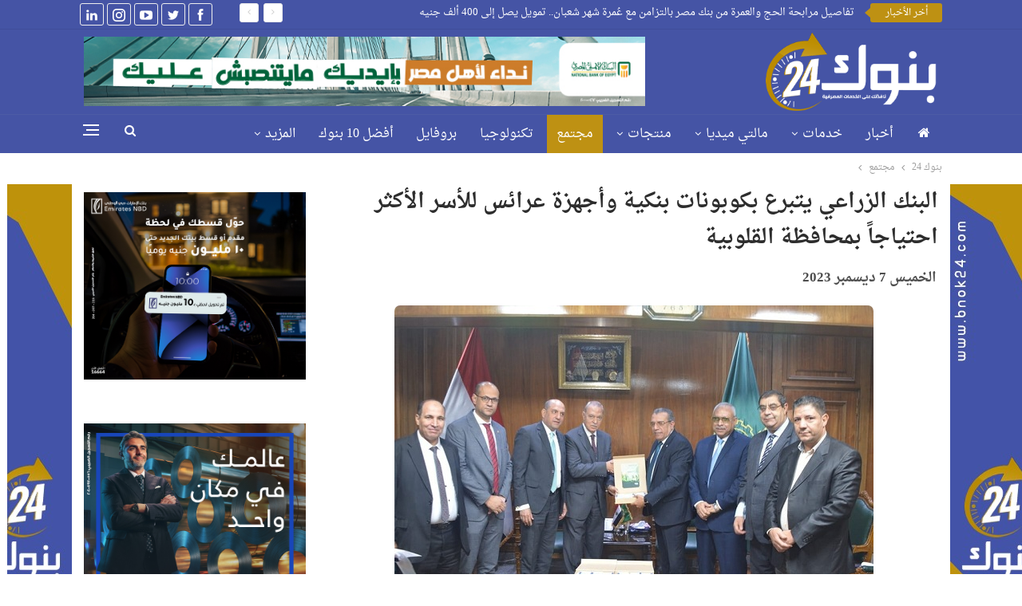

--- FILE ---
content_type: text/html; charset=UTF-8
request_url: https://www.bnok24.com/2023/12/%D8%A7%D9%84%D8%A8%D9%86%D9%83-%D8%A7%D9%84%D8%B2%D8%B1%D8%A7%D8%B9%D9%8A-%D9%8A%D8%AA%D8%A8%D8%B1%D8%B9-%D8%A8%D9%83%D9%88%D8%A8%D9%88%D9%86%D8%A7%D8%AA-%D8%A8%D9%86%D9%83%D9%8A%D8%A9-%D9%88%D8%A3/
body_size: 29352
content:
	<!DOCTYPE html>
		<!--[if IE 8]>
	<html class="ie ie8" dir="rtl" lang="ar"> <![endif]-->
	<!--[if IE 9]>
	<html class="ie ie9" dir="rtl" lang="ar"> <![endif]-->
	<!--[if gt IE 9]><!-->
<html dir="rtl" lang="ar"> <!--<![endif]-->
	<head>
				<meta charset="UTF-8">
		<meta http-equiv="X-UA-Compatible" content="IE=edge">
		<meta name="viewport" content="width=device-width, initial-scale=1.0">
		<link rel="pingback" href="https://www.bnok24.com/xmlrpc.php"/>

		<meta name='robots' content='index, follow, max-image-preview:large, max-snippet:-1, max-video-preview:-1' />

	<!-- This site is optimized with the Yoast SEO plugin v26.8 - https://yoast.com/product/yoast-seo-wordpress/ -->
	<title>البنك الزراعي يتبرع بكوبونات بنكية وأجهزة عرائس للأسر الأكثر احتياجاً بمحافظة القلوبية</title>
	<link rel="canonical" href="https://www.bnok24.com/2023/12/البنك-الزراعي-يتبرع-بكوبونات-بنكية-وأ/" />
	<meta property="og:locale" content="ar_AR" />
	<meta property="og:type" content="article" />
	<meta property="og:title" content="البنك الزراعي يتبرع بكوبونات بنكية وأجهزة عرائس للأسر الأكثر احتياجاً بمحافظة القلوبية" />
	<meta property="og:description" content="استقبل عبد الحميد الهجان محافظ القليوبية بمكتبه بديوان عام المحافظة كلاً من عبد الحميد الشابوري رئيس قطاع شرق الدلتا للبنك الزراعي المصري، وطه عبد العزيز رئيس قطاع القليوبية بالبنك الزراعي المصري بالقليوبية وعماد سالمان مدير عام الدعم بالبنك وأشرف حسن سالم دبور مدير مكتب رئيس القطاع وحازم إسماعيل رئيس نقابة البنك الزراعي وأحمد عبد العال [&hellip;]" />
	<meta property="og:url" content="https://www.bnok24.com/2023/12/البنك-الزراعي-يتبرع-بكوبونات-بنكية-وأ/" />
	<meta property="og:site_name" content="بنوك 24" />
	<meta property="article:publisher" content="https://www.facebook.com/bnok24" />
	<meta property="article:published_time" content="2023-12-07T10:18:53+00:00" />
	<meta property="article:modified_time" content="2023-12-07T10:19:55+00:00" />
	<meta property="og:image" content="https://www.bnok24.com/wp-content/uploads/2023/12/407875064_785985000240839_8215614424760102022_n.jpg" />
	<meta property="og:image:width" content="600" />
	<meta property="og:image:height" content="400" />
	<meta property="og:image:type" content="image/jpeg" />
	<meta name="author" content="فريق بنوك 24" />
	<meta name="twitter:card" content="summary_large_image" />
	<meta name="twitter:creator" content="@Bnok24" />
	<meta name="twitter:site" content="@Bnok24" />
	<meta name="twitter:label1" content="كُتب بواسطة" />
	<meta name="twitter:data1" content="فريق بنوك 24" />
	<script type="application/ld+json" class="yoast-schema-graph">{"@context":"https://schema.org","@graph":[{"@type":"Article","@id":"https://www.bnok24.com/2023/12/%d8%a7%d9%84%d8%a8%d9%86%d9%83-%d8%a7%d9%84%d8%b2%d8%b1%d8%a7%d8%b9%d9%8a-%d9%8a%d8%aa%d8%a8%d8%b1%d8%b9-%d8%a8%d9%83%d9%88%d8%a8%d9%88%d9%86%d8%a7%d8%aa-%d8%a8%d9%86%d9%83%d9%8a%d8%a9-%d9%88%d8%a3/#article","isPartOf":{"@id":"https://www.bnok24.com/2023/12/%d8%a7%d9%84%d8%a8%d9%86%d9%83-%d8%a7%d9%84%d8%b2%d8%b1%d8%a7%d8%b9%d9%8a-%d9%8a%d8%aa%d8%a8%d8%b1%d8%b9-%d8%a8%d9%83%d9%88%d8%a8%d9%88%d9%86%d8%a7%d8%aa-%d8%a8%d9%86%d9%83%d9%8a%d8%a9-%d9%88%d8%a3/"},"author":{"name":"فريق بنوك 24","@id":"https://www.bnok24.com/#/schema/person/1f2c48f1caf433607136f5c848e31e23"},"headline":"البنك الزراعي يتبرع بكوبونات بنكية وأجهزة عرائس للأسر الأكثر احتياجاً بمحافظة القلوبية","datePublished":"2023-12-07T10:18:53+00:00","dateModified":"2023-12-07T10:19:55+00:00","mainEntityOfPage":{"@id":"https://www.bnok24.com/2023/12/%d8%a7%d9%84%d8%a8%d9%86%d9%83-%d8%a7%d9%84%d8%b2%d8%b1%d8%a7%d8%b9%d9%8a-%d9%8a%d8%aa%d8%a8%d8%b1%d8%b9-%d8%a8%d9%83%d9%88%d8%a8%d9%88%d9%86%d8%a7%d8%aa-%d8%a8%d9%86%d9%83%d9%8a%d8%a9-%d9%88%d8%a3/"},"wordCount":0,"commentCount":0,"publisher":{"@id":"https://www.bnok24.com/#organization"},"image":{"@id":"https://www.bnok24.com/2023/12/%d8%a7%d9%84%d8%a8%d9%86%d9%83-%d8%a7%d9%84%d8%b2%d8%b1%d8%a7%d8%b9%d9%8a-%d9%8a%d8%aa%d8%a8%d8%b1%d8%b9-%d8%a8%d9%83%d9%88%d8%a8%d9%88%d9%86%d8%a7%d8%aa-%d8%a8%d9%86%d9%83%d9%8a%d8%a9-%d9%88%d8%a3/#primaryimage"},"thumbnailUrl":"https://www.bnok24.com/wp-content/uploads/2023/12/407875064_785985000240839_8215614424760102022_n.jpg","keywords":["البنك الزراعي المصري","المسئولية المجتمعية","محافظة القليوبية"],"articleSection":["مجتمع"],"inLanguage":"ar","potentialAction":[{"@type":"CommentAction","name":"Comment","target":["https://www.bnok24.com/2023/12/%d8%a7%d9%84%d8%a8%d9%86%d9%83-%d8%a7%d9%84%d8%b2%d8%b1%d8%a7%d8%b9%d9%8a-%d9%8a%d8%aa%d8%a8%d8%b1%d8%b9-%d8%a8%d9%83%d9%88%d8%a8%d9%88%d9%86%d8%a7%d8%aa-%d8%a8%d9%86%d9%83%d9%8a%d8%a9-%d9%88%d8%a3/#respond"]}]},{"@type":"WebPage","@id":"https://www.bnok24.com/2023/12/%d8%a7%d9%84%d8%a8%d9%86%d9%83-%d8%a7%d9%84%d8%b2%d8%b1%d8%a7%d8%b9%d9%8a-%d9%8a%d8%aa%d8%a8%d8%b1%d8%b9-%d8%a8%d9%83%d9%88%d8%a8%d9%88%d9%86%d8%a7%d8%aa-%d8%a8%d9%86%d9%83%d9%8a%d8%a9-%d9%88%d8%a3/","url":"https://www.bnok24.com/2023/12/%d8%a7%d9%84%d8%a8%d9%86%d9%83-%d8%a7%d9%84%d8%b2%d8%b1%d8%a7%d8%b9%d9%8a-%d9%8a%d8%aa%d8%a8%d8%b1%d8%b9-%d8%a8%d9%83%d9%88%d8%a8%d9%88%d9%86%d8%a7%d8%aa-%d8%a8%d9%86%d9%83%d9%8a%d8%a9-%d9%88%d8%a3/","name":"البنك الزراعي يتبرع بكوبونات بنكية وأجهزة عرائس للأسر الأكثر احتياجاً بمحافظة القلوبية","isPartOf":{"@id":"https://www.bnok24.com/#website"},"primaryImageOfPage":{"@id":"https://www.bnok24.com/2023/12/%d8%a7%d9%84%d8%a8%d9%86%d9%83-%d8%a7%d9%84%d8%b2%d8%b1%d8%a7%d8%b9%d9%8a-%d9%8a%d8%aa%d8%a8%d8%b1%d8%b9-%d8%a8%d9%83%d9%88%d8%a8%d9%88%d9%86%d8%a7%d8%aa-%d8%a8%d9%86%d9%83%d9%8a%d8%a9-%d9%88%d8%a3/#primaryimage"},"image":{"@id":"https://www.bnok24.com/2023/12/%d8%a7%d9%84%d8%a8%d9%86%d9%83-%d8%a7%d9%84%d8%b2%d8%b1%d8%a7%d8%b9%d9%8a-%d9%8a%d8%aa%d8%a8%d8%b1%d8%b9-%d8%a8%d9%83%d9%88%d8%a8%d9%88%d9%86%d8%a7%d8%aa-%d8%a8%d9%86%d9%83%d9%8a%d8%a9-%d9%88%d8%a3/#primaryimage"},"thumbnailUrl":"https://www.bnok24.com/wp-content/uploads/2023/12/407875064_785985000240839_8215614424760102022_n.jpg","datePublished":"2023-12-07T10:18:53+00:00","dateModified":"2023-12-07T10:19:55+00:00","breadcrumb":{"@id":"https://www.bnok24.com/2023/12/%d8%a7%d9%84%d8%a8%d9%86%d9%83-%d8%a7%d9%84%d8%b2%d8%b1%d8%a7%d8%b9%d9%8a-%d9%8a%d8%aa%d8%a8%d8%b1%d8%b9-%d8%a8%d9%83%d9%88%d8%a8%d9%88%d9%86%d8%a7%d8%aa-%d8%a8%d9%86%d9%83%d9%8a%d8%a9-%d9%88%d8%a3/#breadcrumb"},"inLanguage":"ar","potentialAction":[{"@type":"ReadAction","target":["https://www.bnok24.com/2023/12/%d8%a7%d9%84%d8%a8%d9%86%d9%83-%d8%a7%d9%84%d8%b2%d8%b1%d8%a7%d8%b9%d9%8a-%d9%8a%d8%aa%d8%a8%d8%b1%d8%b9-%d8%a8%d9%83%d9%88%d8%a8%d9%88%d9%86%d8%a7%d8%aa-%d8%a8%d9%86%d9%83%d9%8a%d8%a9-%d9%88%d8%a3/"]}]},{"@type":"ImageObject","inLanguage":"ar","@id":"https://www.bnok24.com/2023/12/%d8%a7%d9%84%d8%a8%d9%86%d9%83-%d8%a7%d9%84%d8%b2%d8%b1%d8%a7%d8%b9%d9%8a-%d9%8a%d8%aa%d8%a8%d8%b1%d8%b9-%d8%a8%d9%83%d9%88%d8%a8%d9%88%d9%86%d8%a7%d8%aa-%d8%a8%d9%86%d9%83%d9%8a%d8%a9-%d9%88%d8%a3/#primaryimage","url":"https://www.bnok24.com/wp-content/uploads/2023/12/407875064_785985000240839_8215614424760102022_n.jpg","contentUrl":"https://www.bnok24.com/wp-content/uploads/2023/12/407875064_785985000240839_8215614424760102022_n.jpg","width":600,"height":400},{"@type":"BreadcrumbList","@id":"https://www.bnok24.com/2023/12/%d8%a7%d9%84%d8%a8%d9%86%d9%83-%d8%a7%d9%84%d8%b2%d8%b1%d8%a7%d8%b9%d9%8a-%d9%8a%d8%aa%d8%a8%d8%b1%d8%b9-%d8%a8%d9%83%d9%88%d8%a8%d9%88%d9%86%d8%a7%d8%aa-%d8%a8%d9%86%d9%83%d9%8a%d8%a9-%d9%88%d8%a3/#breadcrumb","itemListElement":[{"@type":"ListItem","position":1,"name":"الرئيسية","item":"https://www.bnok24.com/"},{"@type":"ListItem","position":2,"name":"البنك الزراعي يتبرع بكوبونات بنكية وأجهزة عرائس للأسر الأكثر احتياجاً بمحافظة القلوبية"}]},{"@type":"WebSite","@id":"https://www.bnok24.com/#website","url":"https://www.bnok24.com/","name":"بنوك 24","description":"بنوك 24 بوابة معرفية وخدمية وتوعوية متخصصة معنية بالخدمات والمنتجات والأخبار البنكية، والأخبار الاقتصادية وفق القواعد المهنية الأصيلة...","publisher":{"@id":"https://www.bnok24.com/#organization"},"potentialAction":[{"@type":"SearchAction","target":{"@type":"EntryPoint","urlTemplate":"https://www.bnok24.com/?s={search_term_string}"},"query-input":{"@type":"PropertyValueSpecification","valueRequired":true,"valueName":"search_term_string"}}],"inLanguage":"ar"},{"@type":"Organization","@id":"https://www.bnok24.com/#organization","name":"بنوك 24 - نافذتك على الخدمات المصرفية","url":"https://www.bnok24.com/","logo":{"@type":"ImageObject","inLanguage":"ar","@id":"https://www.bnok24.com/#/schema/logo/image/","url":"https://www.bnok24.com/wp-content/uploads/2024/03/Thumbnails.png","contentUrl":"https://www.bnok24.com/wp-content/uploads/2024/03/Thumbnails.png","width":777,"height":683,"caption":"بنوك 24 - نافذتك على الخدمات المصرفية"},"image":{"@id":"https://www.bnok24.com/#/schema/logo/image/"},"sameAs":["https://www.facebook.com/bnok24","https://x.com/Bnok24","https://youtube.com/channel/UC8jx_J4s_EWDJ_KLumnhMGQ","https://instagram.com/bnok.24","https://www.linkedin.com/company/bnok-24/?viewAsMember=true"]},{"@type":"Person","@id":"https://www.bnok24.com/#/schema/person/1f2c48f1caf433607136f5c848e31e23","name":"فريق بنوك 24","image":{"@type":"ImageObject","inLanguage":"ar","@id":"https://www.bnok24.com/#/schema/person/image/","url":"https://secure.gravatar.com/avatar/747c3c670d42181f646a90317d571c13e3e90cdb9c9b8a58a346f833cf391bbd?s=96&d=mm&r=g","contentUrl":"https://secure.gravatar.com/avatar/747c3c670d42181f646a90317d571c13e3e90cdb9c9b8a58a346f833cf391bbd?s=96&d=mm&r=g","caption":"فريق بنوك 24"},"url":"https://www.bnok24.com/author/disk/"}]}</script>
	<!-- / Yoast SEO plugin. -->


<link rel='dns-prefetch' href='//fonts.googleapis.com' />
<link rel="alternate" type="application/rss+xml" title="بنوك 24 &laquo; الخلاصة" href="https://www.bnok24.com/feed/" />
<link rel="alternate" type="application/rss+xml" title="بنوك 24 &laquo; خلاصة التعليقات" href="https://www.bnok24.com/comments/feed/" />
<link rel="alternate" type="application/rss+xml" title="بنوك 24 &laquo; البنك الزراعي يتبرع بكوبونات بنكية وأجهزة عرائس للأسر الأكثر احتياجاً بمحافظة القلوبية خلاصة التعليقات" href="https://www.bnok24.com/2023/12/%d8%a7%d9%84%d8%a8%d9%86%d9%83-%d8%a7%d9%84%d8%b2%d8%b1%d8%a7%d8%b9%d9%8a-%d9%8a%d8%aa%d8%a8%d8%b1%d8%b9-%d8%a8%d9%83%d9%88%d8%a8%d9%88%d9%86%d8%a7%d8%aa-%d8%a8%d9%86%d9%83%d9%8a%d8%a9-%d9%88%d8%a3/feed/" />
<link rel="alternate" title="oEmbed (JSON)" type="application/json+oembed" href="https://www.bnok24.com/wp-json/oembed/1.0/embed?url=https%3A%2F%2Fwww.bnok24.com%2F2023%2F12%2F%25d8%25a7%25d9%2584%25d8%25a8%25d9%2586%25d9%2583-%25d8%25a7%25d9%2584%25d8%25b2%25d8%25b1%25d8%25a7%25d8%25b9%25d9%258a-%25d9%258a%25d8%25aa%25d8%25a8%25d8%25b1%25d8%25b9-%25d8%25a8%25d9%2583%25d9%2588%25d8%25a8%25d9%2588%25d9%2586%25d8%25a7%25d8%25aa-%25d8%25a8%25d9%2586%25d9%2583%25d9%258a%25d8%25a9-%25d9%2588%25d8%25a3%2F" />
<link rel="alternate" title="oEmbed (XML)" type="text/xml+oembed" href="https://www.bnok24.com/wp-json/oembed/1.0/embed?url=https%3A%2F%2Fwww.bnok24.com%2F2023%2F12%2F%25d8%25a7%25d9%2584%25d8%25a8%25d9%2586%25d9%2583-%25d8%25a7%25d9%2584%25d8%25b2%25d8%25b1%25d8%25a7%25d8%25b9%25d9%258a-%25d9%258a%25d8%25aa%25d8%25a8%25d8%25b1%25d8%25b9-%25d8%25a8%25d9%2583%25d9%2588%25d8%25a8%25d9%2588%25d9%2586%25d8%25a7%25d8%25aa-%25d8%25a8%25d9%2586%25d9%2583%25d9%258a%25d8%25a9-%25d9%2588%25d8%25a3%2F&#038;format=xml" />
<style id='wp-img-auto-sizes-contain-inline-css' type='text/css'>
img:is([sizes=auto i],[sizes^="auto," i]){contain-intrinsic-size:3000px 1500px}
/*# sourceURL=wp-img-auto-sizes-contain-inline-css */
</style>
<style id='wp-emoji-styles-inline-css' type='text/css'>

	img.wp-smiley, img.emoji {
		display: inline !important;
		border: none !important;
		box-shadow: none !important;
		height: 1em !important;
		width: 1em !important;
		margin: 0 0.07em !important;
		vertical-align: -0.1em !important;
		background: none !important;
		padding: 0 !important;
	}
/*# sourceURL=wp-emoji-styles-inline-css */
</style>
<style id='wp-block-library-inline-css' type='text/css'>
:root{--wp-block-synced-color:#7a00df;--wp-block-synced-color--rgb:122,0,223;--wp-bound-block-color:var(--wp-block-synced-color);--wp-editor-canvas-background:#ddd;--wp-admin-theme-color:#007cba;--wp-admin-theme-color--rgb:0,124,186;--wp-admin-theme-color-darker-10:#006ba1;--wp-admin-theme-color-darker-10--rgb:0,107,160.5;--wp-admin-theme-color-darker-20:#005a87;--wp-admin-theme-color-darker-20--rgb:0,90,135;--wp-admin-border-width-focus:2px}@media (min-resolution:192dpi){:root{--wp-admin-border-width-focus:1.5px}}.wp-element-button{cursor:pointer}:root .has-very-light-gray-background-color{background-color:#eee}:root .has-very-dark-gray-background-color{background-color:#313131}:root .has-very-light-gray-color{color:#eee}:root .has-very-dark-gray-color{color:#313131}:root .has-vivid-green-cyan-to-vivid-cyan-blue-gradient-background{background:linear-gradient(135deg,#00d084,#0693e3)}:root .has-purple-crush-gradient-background{background:linear-gradient(135deg,#34e2e4,#4721fb 50%,#ab1dfe)}:root .has-hazy-dawn-gradient-background{background:linear-gradient(135deg,#faaca8,#dad0ec)}:root .has-subdued-olive-gradient-background{background:linear-gradient(135deg,#fafae1,#67a671)}:root .has-atomic-cream-gradient-background{background:linear-gradient(135deg,#fdd79a,#004a59)}:root .has-nightshade-gradient-background{background:linear-gradient(135deg,#330968,#31cdcf)}:root .has-midnight-gradient-background{background:linear-gradient(135deg,#020381,#2874fc)}:root{--wp--preset--font-size--normal:16px;--wp--preset--font-size--huge:42px}.has-regular-font-size{font-size:1em}.has-larger-font-size{font-size:2.625em}.has-normal-font-size{font-size:var(--wp--preset--font-size--normal)}.has-huge-font-size{font-size:var(--wp--preset--font-size--huge)}.has-text-align-center{text-align:center}.has-text-align-left{text-align:left}.has-text-align-right{text-align:right}.has-fit-text{white-space:nowrap!important}#end-resizable-editor-section{display:none}.aligncenter{clear:both}.items-justified-left{justify-content:flex-start}.items-justified-center{justify-content:center}.items-justified-right{justify-content:flex-end}.items-justified-space-between{justify-content:space-between}.screen-reader-text{border:0;clip-path:inset(50%);height:1px;margin:-1px;overflow:hidden;padding:0;position:absolute;width:1px;word-wrap:normal!important}.screen-reader-text:focus{background-color:#ddd;clip-path:none;color:#444;display:block;font-size:1em;height:auto;left:5px;line-height:normal;padding:15px 23px 14px;text-decoration:none;top:5px;width:auto;z-index:100000}html :where(.has-border-color){border-style:solid}html :where([style*=border-top-color]){border-top-style:solid}html :where([style*=border-right-color]){border-right-style:solid}html :where([style*=border-bottom-color]){border-bottom-style:solid}html :where([style*=border-left-color]){border-left-style:solid}html :where([style*=border-width]){border-style:solid}html :where([style*=border-top-width]){border-top-style:solid}html :where([style*=border-right-width]){border-right-style:solid}html :where([style*=border-bottom-width]){border-bottom-style:solid}html :where([style*=border-left-width]){border-left-style:solid}html :where(img[class*=wp-image-]){height:auto;max-width:100%}:where(figure){margin:0 0 1em}html :where(.is-position-sticky){--wp-admin--admin-bar--position-offset:var(--wp-admin--admin-bar--height,0px)}@media screen and (max-width:600px){html :where(.is-position-sticky){--wp-admin--admin-bar--position-offset:0px}}

/*# sourceURL=wp-block-library-inline-css */
</style><style id='global-styles-inline-css' type='text/css'>
:root{--wp--preset--aspect-ratio--square: 1;--wp--preset--aspect-ratio--4-3: 4/3;--wp--preset--aspect-ratio--3-4: 3/4;--wp--preset--aspect-ratio--3-2: 3/2;--wp--preset--aspect-ratio--2-3: 2/3;--wp--preset--aspect-ratio--16-9: 16/9;--wp--preset--aspect-ratio--9-16: 9/16;--wp--preset--color--black: #000000;--wp--preset--color--cyan-bluish-gray: #abb8c3;--wp--preset--color--white: #ffffff;--wp--preset--color--pale-pink: #f78da7;--wp--preset--color--vivid-red: #cf2e2e;--wp--preset--color--luminous-vivid-orange: #ff6900;--wp--preset--color--luminous-vivid-amber: #fcb900;--wp--preset--color--light-green-cyan: #7bdcb5;--wp--preset--color--vivid-green-cyan: #00d084;--wp--preset--color--pale-cyan-blue: #8ed1fc;--wp--preset--color--vivid-cyan-blue: #0693e3;--wp--preset--color--vivid-purple: #9b51e0;--wp--preset--gradient--vivid-cyan-blue-to-vivid-purple: linear-gradient(135deg,rgb(6,147,227) 0%,rgb(155,81,224) 100%);--wp--preset--gradient--light-green-cyan-to-vivid-green-cyan: linear-gradient(135deg,rgb(122,220,180) 0%,rgb(0,208,130) 100%);--wp--preset--gradient--luminous-vivid-amber-to-luminous-vivid-orange: linear-gradient(135deg,rgb(252,185,0) 0%,rgb(255,105,0) 100%);--wp--preset--gradient--luminous-vivid-orange-to-vivid-red: linear-gradient(135deg,rgb(255,105,0) 0%,rgb(207,46,46) 100%);--wp--preset--gradient--very-light-gray-to-cyan-bluish-gray: linear-gradient(135deg,rgb(238,238,238) 0%,rgb(169,184,195) 100%);--wp--preset--gradient--cool-to-warm-spectrum: linear-gradient(135deg,rgb(74,234,220) 0%,rgb(151,120,209) 20%,rgb(207,42,186) 40%,rgb(238,44,130) 60%,rgb(251,105,98) 80%,rgb(254,248,76) 100%);--wp--preset--gradient--blush-light-purple: linear-gradient(135deg,rgb(255,206,236) 0%,rgb(152,150,240) 100%);--wp--preset--gradient--blush-bordeaux: linear-gradient(135deg,rgb(254,205,165) 0%,rgb(254,45,45) 50%,rgb(107,0,62) 100%);--wp--preset--gradient--luminous-dusk: linear-gradient(135deg,rgb(255,203,112) 0%,rgb(199,81,192) 50%,rgb(65,88,208) 100%);--wp--preset--gradient--pale-ocean: linear-gradient(135deg,rgb(255,245,203) 0%,rgb(182,227,212) 50%,rgb(51,167,181) 100%);--wp--preset--gradient--electric-grass: linear-gradient(135deg,rgb(202,248,128) 0%,rgb(113,206,126) 100%);--wp--preset--gradient--midnight: linear-gradient(135deg,rgb(2,3,129) 0%,rgb(40,116,252) 100%);--wp--preset--font-size--small: 13px;--wp--preset--font-size--medium: 20px;--wp--preset--font-size--large: 36px;--wp--preset--font-size--x-large: 42px;--wp--preset--spacing--20: 0.44rem;--wp--preset--spacing--30: 0.67rem;--wp--preset--spacing--40: 1rem;--wp--preset--spacing--50: 1.5rem;--wp--preset--spacing--60: 2.25rem;--wp--preset--spacing--70: 3.38rem;--wp--preset--spacing--80: 5.06rem;--wp--preset--shadow--natural: 6px 6px 9px rgba(0, 0, 0, 0.2);--wp--preset--shadow--deep: 12px 12px 50px rgba(0, 0, 0, 0.4);--wp--preset--shadow--sharp: 6px 6px 0px rgba(0, 0, 0, 0.2);--wp--preset--shadow--outlined: 6px 6px 0px -3px rgb(255, 255, 255), 6px 6px rgb(0, 0, 0);--wp--preset--shadow--crisp: 6px 6px 0px rgb(0, 0, 0);}:where(.is-layout-flex){gap: 0.5em;}:where(.is-layout-grid){gap: 0.5em;}body .is-layout-flex{display: flex;}.is-layout-flex{flex-wrap: wrap;align-items: center;}.is-layout-flex > :is(*, div){margin: 0;}body .is-layout-grid{display: grid;}.is-layout-grid > :is(*, div){margin: 0;}:where(.wp-block-columns.is-layout-flex){gap: 2em;}:where(.wp-block-columns.is-layout-grid){gap: 2em;}:where(.wp-block-post-template.is-layout-flex){gap: 1.25em;}:where(.wp-block-post-template.is-layout-grid){gap: 1.25em;}.has-black-color{color: var(--wp--preset--color--black) !important;}.has-cyan-bluish-gray-color{color: var(--wp--preset--color--cyan-bluish-gray) !important;}.has-white-color{color: var(--wp--preset--color--white) !important;}.has-pale-pink-color{color: var(--wp--preset--color--pale-pink) !important;}.has-vivid-red-color{color: var(--wp--preset--color--vivid-red) !important;}.has-luminous-vivid-orange-color{color: var(--wp--preset--color--luminous-vivid-orange) !important;}.has-luminous-vivid-amber-color{color: var(--wp--preset--color--luminous-vivid-amber) !important;}.has-light-green-cyan-color{color: var(--wp--preset--color--light-green-cyan) !important;}.has-vivid-green-cyan-color{color: var(--wp--preset--color--vivid-green-cyan) !important;}.has-pale-cyan-blue-color{color: var(--wp--preset--color--pale-cyan-blue) !important;}.has-vivid-cyan-blue-color{color: var(--wp--preset--color--vivid-cyan-blue) !important;}.has-vivid-purple-color{color: var(--wp--preset--color--vivid-purple) !important;}.has-black-background-color{background-color: var(--wp--preset--color--black) !important;}.has-cyan-bluish-gray-background-color{background-color: var(--wp--preset--color--cyan-bluish-gray) !important;}.has-white-background-color{background-color: var(--wp--preset--color--white) !important;}.has-pale-pink-background-color{background-color: var(--wp--preset--color--pale-pink) !important;}.has-vivid-red-background-color{background-color: var(--wp--preset--color--vivid-red) !important;}.has-luminous-vivid-orange-background-color{background-color: var(--wp--preset--color--luminous-vivid-orange) !important;}.has-luminous-vivid-amber-background-color{background-color: var(--wp--preset--color--luminous-vivid-amber) !important;}.has-light-green-cyan-background-color{background-color: var(--wp--preset--color--light-green-cyan) !important;}.has-vivid-green-cyan-background-color{background-color: var(--wp--preset--color--vivid-green-cyan) !important;}.has-pale-cyan-blue-background-color{background-color: var(--wp--preset--color--pale-cyan-blue) !important;}.has-vivid-cyan-blue-background-color{background-color: var(--wp--preset--color--vivid-cyan-blue) !important;}.has-vivid-purple-background-color{background-color: var(--wp--preset--color--vivid-purple) !important;}.has-black-border-color{border-color: var(--wp--preset--color--black) !important;}.has-cyan-bluish-gray-border-color{border-color: var(--wp--preset--color--cyan-bluish-gray) !important;}.has-white-border-color{border-color: var(--wp--preset--color--white) !important;}.has-pale-pink-border-color{border-color: var(--wp--preset--color--pale-pink) !important;}.has-vivid-red-border-color{border-color: var(--wp--preset--color--vivid-red) !important;}.has-luminous-vivid-orange-border-color{border-color: var(--wp--preset--color--luminous-vivid-orange) !important;}.has-luminous-vivid-amber-border-color{border-color: var(--wp--preset--color--luminous-vivid-amber) !important;}.has-light-green-cyan-border-color{border-color: var(--wp--preset--color--light-green-cyan) !important;}.has-vivid-green-cyan-border-color{border-color: var(--wp--preset--color--vivid-green-cyan) !important;}.has-pale-cyan-blue-border-color{border-color: var(--wp--preset--color--pale-cyan-blue) !important;}.has-vivid-cyan-blue-border-color{border-color: var(--wp--preset--color--vivid-cyan-blue) !important;}.has-vivid-purple-border-color{border-color: var(--wp--preset--color--vivid-purple) !important;}.has-vivid-cyan-blue-to-vivid-purple-gradient-background{background: var(--wp--preset--gradient--vivid-cyan-blue-to-vivid-purple) !important;}.has-light-green-cyan-to-vivid-green-cyan-gradient-background{background: var(--wp--preset--gradient--light-green-cyan-to-vivid-green-cyan) !important;}.has-luminous-vivid-amber-to-luminous-vivid-orange-gradient-background{background: var(--wp--preset--gradient--luminous-vivid-amber-to-luminous-vivid-orange) !important;}.has-luminous-vivid-orange-to-vivid-red-gradient-background{background: var(--wp--preset--gradient--luminous-vivid-orange-to-vivid-red) !important;}.has-very-light-gray-to-cyan-bluish-gray-gradient-background{background: var(--wp--preset--gradient--very-light-gray-to-cyan-bluish-gray) !important;}.has-cool-to-warm-spectrum-gradient-background{background: var(--wp--preset--gradient--cool-to-warm-spectrum) !important;}.has-blush-light-purple-gradient-background{background: var(--wp--preset--gradient--blush-light-purple) !important;}.has-blush-bordeaux-gradient-background{background: var(--wp--preset--gradient--blush-bordeaux) !important;}.has-luminous-dusk-gradient-background{background: var(--wp--preset--gradient--luminous-dusk) !important;}.has-pale-ocean-gradient-background{background: var(--wp--preset--gradient--pale-ocean) !important;}.has-electric-grass-gradient-background{background: var(--wp--preset--gradient--electric-grass) !important;}.has-midnight-gradient-background{background: var(--wp--preset--gradient--midnight) !important;}.has-small-font-size{font-size: var(--wp--preset--font-size--small) !important;}.has-medium-font-size{font-size: var(--wp--preset--font-size--medium) !important;}.has-large-font-size{font-size: var(--wp--preset--font-size--large) !important;}.has-x-large-font-size{font-size: var(--wp--preset--font-size--x-large) !important;}
/*# sourceURL=global-styles-inline-css */
</style>

<style id='classic-theme-styles-inline-css' type='text/css'>
/*! This file is auto-generated */
.wp-block-button__link{color:#fff;background-color:#32373c;border-radius:9999px;box-shadow:none;text-decoration:none;padding:calc(.667em + 2px) calc(1.333em + 2px);font-size:1.125em}.wp-block-file__button{background:#32373c;color:#fff;text-decoration:none}
/*# sourceURL=/wp-includes/css/classic-themes.min.css */
</style>
<link rel='stylesheet' id='bs-icons-css' href='https://www.bnok24.com/wp-content/themes/icpanel/includes/libs/better-framework/assets/css/bs-icons.css?ver=3.15.0' type='text/css' media='all' />
<link rel='stylesheet' id='better-social-counter-css' href='https://www.bnok24.com/wp-content/plugins/better-social-counter/css/style.min.css?ver=1.13.2' type='text/css' media='all' />
<link rel='stylesheet' id='better-social-counter-rtl-css' href='https://www.bnok24.com/wp-content/plugins/better-social-counter/css/rtl.min.css?ver=1.13.2' type='text/css' media='all' />
<link rel='stylesheet' id='wp-polls-css' href='https://www.bnok24.com/wp-content/plugins/wp-polls/polls-css.css?ver=2.77.3' type='text/css' media='all' />
<style id='wp-polls-inline-css' type='text/css'>
.wp-polls .pollbar {
	margin: 1px;
	font-size: 6px;
	line-height: 8px;
	height: 8px;
	background-image: url('https://www.bnok24.com/wp-content/plugins/wp-polls/images/default/pollbg.gif');
	border: 1px solid #c8c8c8;
}

/*# sourceURL=wp-polls-inline-css */
</style>
<link rel='stylesheet' id='wp-polls-rtl-css' href='https://www.bnok24.com/wp-content/plugins/wp-polls/polls-css-rtl.css?ver=2.77.3' type='text/css' media='all' />
<link rel='stylesheet' id='bf-slick-css' href='https://www.bnok24.com/wp-content/themes/icpanel/includes/libs/better-framework/assets/css/slick.min.css?ver=3.15.0' type='text/css' media='all' />
<link rel='stylesheet' id='pretty-photo-css' href='https://www.bnok24.com/wp-content/themes/icpanel/includes/libs/better-framework/assets/css/pretty-photo.min.css?ver=3.15.0' type='text/css' media='all' />
<link rel='stylesheet' id='theme-libs-css' href='https://www.bnok24.com/wp-content/themes/icpanel/css/theme-libs.min.css?ver=7.11.0' type='text/css' media='all' />
<link rel='stylesheet' id='fontawesome-css' href='https://www.bnok24.com/wp-content/themes/icpanel/includes/libs/better-framework/assets/css/font-awesome.min.css?ver=3.15.0' type='text/css' media='all' />
<link rel='stylesheet' id='publisher-css' href='https://www.bnok24.com/wp-content/themes/icpanel/style-7.11.0.min.css?ver=7.11.0' type='text/css' media='all' />
<link rel='stylesheet' id='publisher-rtl-css' href='https://www.bnok24.com/wp-content/themes/icpanel/rtl.min.css?ver=7.11.0' type='text/css' media='all' />
<link rel='stylesheet' id='vc-rtl-grid-css' href='https://www.bnok24.com/wp-content/themes/icpanel//css/vc-rtl-grid.min.css?ver=7.11.0' type='text/css' media='all' />
<link rel='stylesheet' id='better-framework-main-fonts-css' href='//fonts.googleapis.com/earlyaccess/droidarabicnaskh.css' type='text/css' media='all' />
<script type="text/javascript" src="https://www.bnok24.com/wp-includes/js/jquery/jquery.min.js?ver=3.7.1" id="jquery-core-js"></script>
<script type="text/javascript" src="https://www.bnok24.com/wp-includes/js/jquery/jquery-migrate.min.js?ver=3.4.1" id="jquery-migrate-js"></script>
<script></script><link rel="https://api.w.org/" href="https://www.bnok24.com/wp-json/" /><link rel="alternate" title="JSON" type="application/json" href="https://www.bnok24.com/wp-json/wp/v2/posts/134961" /><link rel="EditURI" type="application/rsd+xml" title="RSD" href="https://www.bnok24.com/xmlrpc.php?rsd" />
<link rel='shortlink' href='https://www.bnok24.com/?p=134961' />
			<link rel="shortcut icon" href="https://www.bnok24.com/wp-content/uploads/2023/06/cropped-Favicon.png">			<link rel="apple-touch-icon" href="https://www.bnok24.com/wp-content/uploads/2023/06/cropped-Favicon.png">			<link rel="apple-touch-icon" sizes="114x114" href="https://www.bnok24.com/wp-content/uploads/2023/06/cropped-Favicon.png">			<link rel="apple-touch-icon" sizes="72x72" href="https://www.bnok24.com/wp-content/uploads/2023/06/cropped-Favicon.png">			<link rel="apple-touch-icon" sizes="144x144" href="https://www.bnok24.com/wp-content/uploads/2023/06/cropped-Favicon.png"><meta name="generator" content="Powered by WPBakery Page Builder - drag and drop page builder for WordPress."/>
<script type="application/ld+json">{
    "@context": "http://schema.org/",
    "@type": "Organization",
    "@id": "#organization",
    "logo": {
        "@type": "ImageObject",
        "url": "https://www.bnok24.com/wp-content/uploads/2023/06/bnok24logo.svg"
    },
    "url": "https://www.bnok24.com/",
    "name": "\u0628\u0646\u0648\u0643 24",
    "description": "\u0628\u0646\u0648\u0643 24 \u0628\u0648\u0627\u0628\u0629 \u0645\u0639\u0631\u0641\u064a\u0629 \u0648\u062e\u062f\u0645\u064a\u0629 \u0648\u062a\u0648\u0639\u0648\u064a\u0629 \u0645\u062a\u062e\u0635\u0635\u0629 \u0645\u0639\u0646\u064a\u0629 \u0628\u0627\u0644\u062e\u062f\u0645\u0627\u062a \u0648\u0627\u0644\u0645\u0646\u062a\u062c\u0627\u062a \u0648\u0627\u0644\u0623\u062e\u0628\u0627\u0631 \u0627\u0644\u0628\u0646\u0643\u064a\u0629\u060c \u0648\u0627\u0644\u0623\u062e\u0628\u0627\u0631 \u0627\u0644\u0627\u0642\u062a\u0635\u0627\u062f\u064a\u0629 \u0648\u0641\u0642 \u0627\u0644\u0642\u0648\u0627\u0639\u062f \u0627\u0644\u0645\u0647\u0646\u064a\u0629 \u0627\u0644\u0623\u0635\u064a\u0644\u0629..."
}</script>
<script type="application/ld+json">{
    "@context": "http://schema.org/",
    "@type": "WebSite",
    "name": "\u0628\u0646\u0648\u0643 24",
    "alternateName": "\u0628\u0646\u0648\u0643 24 \u0628\u0648\u0627\u0628\u0629 \u0645\u0639\u0631\u0641\u064a\u0629 \u0648\u062e\u062f\u0645\u064a\u0629 \u0648\u062a\u0648\u0639\u0648\u064a\u0629 \u0645\u062a\u062e\u0635\u0635\u0629 \u0645\u0639\u0646\u064a\u0629 \u0628\u0627\u0644\u062e\u062f\u0645\u0627\u062a \u0648\u0627\u0644\u0645\u0646\u062a\u062c\u0627\u062a \u0648\u0627\u0644\u0623\u062e\u0628\u0627\u0631 \u0627\u0644\u0628\u0646\u0643\u064a\u0629\u060c \u0648\u0627\u0644\u0623\u062e\u0628\u0627\u0631 \u0627\u0644\u0627\u0642\u062a\u0635\u0627\u062f\u064a\u0629 \u0648\u0641\u0642 \u0627\u0644\u0642\u0648\u0627\u0639\u062f \u0627\u0644\u0645\u0647\u0646\u064a\u0629 \u0627\u0644\u0623\u0635\u064a\u0644\u0629...",
    "url": "https://www.bnok24.com/"
}</script>
<script type="application/ld+json">{
    "@context": "http://schema.org/",
    "@type": "NewsArticle",
    "headline": "\u0627\u0644\u0628\u0646\u0643 \u0627\u0644\u0632\u0631\u0627\u0639\u064a \u064a\u062a\u0628\u0631\u0639 \u0628\u0643\u0648\u0628\u0648\u0646\u0627\u062a \u0628\u0646\u0643\u064a\u0629 \u0648\u0623\u062c\u0647\u0632\u0629 \u0639\u0631\u0627\u0626\u0633 \u0644\u0644\u0623\u0633\u0631 \u0627\u0644\u0623\u0643\u062b\u0631 \u0627\u062d\u062a\u064a\u0627\u062c\u0627\u064b \u0628\u0645\u062d\u0627\u0641\u0638\u0629 \u0627\u0644\u0642\u0644\u0648\u0628\u064a\u0629",
    "description": "\u0627\u0633\u062a\u0642\u0628\u0644 \u0639\u0628\u062f \u0627\u0644\u062d\u0645\u064a\u062f \u0627\u0644\u0647\u062c\u0627\u0646 \u0645\u062d\u0627\u0641\u0638 \u0627\u0644\u0642\u0644\u064a\u0648\u0628\u064a\u0629 \u0628\u0645\u0643\u062a\u0628\u0647 \u0628\u062f\u064a\u0648\u0627\u0646 \u0639\u0627\u0645 \u0627\u0644\u0645\u062d\u0627\u0641\u0638\u0629 \u0643\u0644\u0627\u064b \u0645\u0646 \u0639\u0628\u062f \u0627\u0644\u062d\u0645\u064a\u062f \u0627\u0644\u0634\u0627\u0628\u0648\u0631\u064a \u0631\u0626\u064a\u0633 \u0642\u0637\u0627\u0639 \u0634\u0631\u0642 \u0627\u0644\u062f\u0644\u062a\u0627 \u0644\u0644\u0628\u0646\u0643 \u0627\u0644\u0632\u0631\u0627\u0639\u064a \u0627\u0644\u0645\u0635\u0631\u064a\u060c \u0648\u0637\u0647 \u0639\u0628\u062f \u0627\u0644\u0639\u0632\u064a\u0632 \u0631\u0626\u064a\u0633 \u0642\u0637\u0627\u0639 \u0627\u0644\u0642\u0644\u064a\u0648\u0628\u064a\u0629 \u0628\u0627\u0644\u0628\u0646\u0643 \u0627\u0644\u0632\u0631\u0627\u0639\u064a \u0627\u0644\u0645\u0635\u0631\u064a \u0628\u0627\u0644\u0642\u0644\u064a\u0648\u0628\u064a\u0629 \u0648\u0639\u0645\u0627\u062f \u0633\u0627\u0644\u0645\u0627\u0646 \u0645\u062f\u064a\u0631 \u0639\u0627\u0645 \u0627\u0644\u062f\u0639\u0645 \u0628\u0627\u0644\u0628\u0646\u0643 \u0648\u0623\u0634\u0631\u0641 \u062d\u0633",
    "datePublished": "2023-12-07",
    "dateModified": "2023-12-07",
    "author": {
        "@type": "Person",
        "@id": "#person-24",
        "name": "\u0641\u0631\u064a\u0642 \u0628\u0646\u0648\u0643 24"
    },
    "image": "https://www.bnok24.com/wp-content/uploads/2023/12/407875064_785985000240839_8215614424760102022_n.jpg",
    "interactionStatistic": [
        {
            "@type": "InteractionCounter",
            "interactionType": "http://schema.org/CommentAction",
            "userInteractionCount": "0"
        }
    ],
    "publisher": {
        "@id": "#organization"
    },
    "mainEntityOfPage": "https://www.bnok24.com/2023/12/%d8%a7%d9%84%d8%a8%d9%86%d9%83-%d8%a7%d9%84%d8%b2%d8%b1%d8%a7%d8%b9%d9%8a-%d9%8a%d8%aa%d8%a8%d8%b1%d8%b9-%d8%a8%d9%83%d9%88%d8%a8%d9%88%d9%86%d8%a7%d8%aa-%d8%a8%d9%86%d9%83%d9%8a%d8%a9-%d9%88%d8%a3/"
}</script>
<link rel='stylesheet' id='7.11.0-1769342518' href='https://www.bnok24.com/wp-content/bs-booster-cache/75608d1d58eff4fbb0e8f8e8064558a9.css' type='text/css' media='all' />
<link rel="icon" href="https://www.bnok24.com/wp-content/uploads/2023/06/cropped-Favicon-32x32.png" sizes="32x32" />
<link rel="icon" href="https://www.bnok24.com/wp-content/uploads/2023/06/cropped-Favicon-192x192.png" sizes="192x192" />
<link rel="apple-touch-icon" href="https://www.bnok24.com/wp-content/uploads/2023/06/cropped-Favicon-180x180.png" />
<meta name="msapplication-TileImage" content="https://www.bnok24.com/wp-content/uploads/2023/06/cropped-Favicon-270x270.png" />

<!-- BEGIN Analytics Insights v6.3.11 - https://wordpress.org/plugins/analytics-insights/ -->
<script async src="https://www.googletagmanager.com/gtag/js?id=G-WVRTGQVTNG"></script>
<script>
  window.dataLayer = window.dataLayer || [];
  function gtag(){dataLayer.push(arguments);}
  gtag('js', new Date());
  gtag('config', 'G-WVRTGQVTNG');
  if (window.performance) {
    var timeSincePageLoad = Math.round(performance.now());
    gtag('event', 'timing_complete', {
      'name': 'load',
      'value': timeSincePageLoad,
      'event_category': 'JS Dependencies'
    });
  }
</script>
<!-- END Analytics Insights -->

<!-- BetterFramework Head Inline CSS -->
<style>
h1, .h1, .heading-1 {
    font-size: 26px;
}
h3, .h3, .heading-3 {
    font-size: 22px;
}
.listing-item-blog-1 .featured .img-holder.b-error, .listing-item-blog-1 .featured .img-holder.b-loaded, .listing-item-blog-5 .featured .img-holder.b-error, .listing-item-blog-5 .featured .img-holder.b-loaded, .listing-item-tb-1 .img-holder.b-error, .listing-item-tb-1 .img-holder.b-loaded, .listing-item-tb-2 .img-holder.b-error, .listing-item-tb-2 .img-holder.b-loaded, .listing-item-tb-3 .img-holder.b-error, .listing-item-tb-3 .img-holder.b-loaded {

    border-radius: 7px;
}
.jecpb .jecpb-container embed, .jecpb .jecpb-container img, .jecpb .jecpb-container object {
    max-width: 100%;
    border-radius: 7px;
}
.lczrbvtymx .lczrbvtymx-container embed, .lczrbvtymx .lczrbvtymx-container img, .lczrbvtymx .lczrbvtymx-container object {

    border-radius: 7px;
}
.listing-item-grid-1 .featured .img-holder {

    border-radius: 7px;
}
.single-featured img {
    border-radius: 7px;
}
.bs-slider-item>.item-content {
    border-radius: 7px;
}
.listing-mg-3-item .item-content {

    border-radius: 7px;
}
.back-top.fade-out4 {

    border-radius: 7px;
}

















.wp-polls ul li, .wp-polls-ul li, .wp-polls-ans ul li {
    background-image: none;
    display: block;
    float: right;
    width: 100%;
    border-radius: 10px;
    border: 1px solid #dcdcdc;
    margin-bottom: 10px;
    padding: 5px;
    position: relative;
}
b, strong {
    font-weight: 700;
    font-size: 17px;
}
.wp-polls-form {
    background-color: #ffffff;
    float: right;
    width: 100%;
    border-radius: 10px;
    border: 0px solid #be9113;
    margin-bottom: 10px;
    padding: 14px 7px;
    position: relative;
}

.wp-polls {
    background-color: #ffffff;
    float: right;
    width: 100%;
    border-radius: 10px;
    border: 2px solid #be9113;
    margin-bottom: 10px;
    padding: 14px 7px;
    position: relative;
}











.listing-item-blog-1, .listing-item-blog-5:hover {
    border: 3px solid #4554a5;
    padding: 10px;
    transition: all 0.2s linear;
    box-shadow: 0 0 8px 0 #00000030;
    border-radius: 10px;
}
.listing-item-blog-1, .listing-item-blog-5 {
    margin-bottom: 5px;
    border: 3px solid #eeeeee;
    padding: 10px;
    transition: all 0.2s linear;
    border-radius: 2px;
    
}

















div.pp_default .pp_close, div.pp_default .pp_contract, div.pp_default .pp_expand {
    display: none !important;
}
article, aside, details, figcaption, figure, footer, header, hgroup, main, menu, nav, section, summary {
    font-size: 11px !important;
}





.shortlink {
    display: inline-block;
    background-color: #fff;
    border: 1px solid #ddd;
    border-radius: 0px;
    margin-left: 10px;
    min-width: 200px;
    outline: medium none;
    padding: 5px;
    position: relative;
    text-align: left;
    line-height: 20px;
}


































.post-subtitle {
    color: #383737 !important;
    padding: 10px;
}
.single-post-title {
    line-height: 45px;
}

.section-heading.sh-t1:after {
    margin-top: 4.5px;
}
.section-heading .h-text {
    font-weight: bold;
    font-size: 21px;
}
.listing-item-tb-2 .title {
    text-align: center;
}







.entry-content {
    line-height: 35px !important;
}




.entry-terms.post-tags a, .entry-terms.source a, .entry-terms.via a {
    border-radius: 0px;
}
.entry-terms.post-tags .terms-label, .entry-terms.source .terms-label, .entry-terms.via .terms-label {
    border-radius: 0px;
}

.topbar .better-social-counter.style-button .social-item .item-icon {
    background-color: transparent;
    color: #ffffff;
    font-size: 16px;
    width: 30px;
    border: 1px solid #eeeeee;
    height: 28px;
    line-height: 28px;
}


.bs-slider-1 .better-direction-nav .better-next, .bs-slider-1 .better-direction-nav .better-prev {
    border: 2px solid #be9113;
    color: #be9113;
}

.section-heading.sh-t4.sh-s5 .h-text:after {
    background: #4554a500;

}

.bs-about .about-icons-list {
    text-align: left;
}
.post-subtitle {
    color: #ffffff;
}
.single-post-title {
    font-weight: 900;
}
.entry-content .gallery .gallery-item img {
    width: 100%!important;
}





.section-heading.sh-t4.sh-s5 .h-text:before {
    border-top: 16px solid #ffffff00;
}
.footer-widgets {
    padding: 4px 0 4px;
}
.site-footer .copy-footer {
    padding: 4px 0 4px;
}
:root {
    --publisher-spacing: 20;
}





.rh-cover .search-form input[type=search] {
    font-family: 'Almarai';
}



.rh-cover .rh-c-m .resp-menu>li>a {
    border-bottom: 1px solid rgba(255,255,255,.05);
}
.rh-cover .rh-c-m .resp-menu .sub-menu>li>a {
    border-bottom: 1px solid rgba(255,255,255,.05);
}

.rh-header .rh-container {
    background-color: #4554a5;
}





.google-news{
    display: flex;
    justify-content: center;
    align-items: center;
    background: #4554a5;
    padding: 5px 0;
    font-family: 'Droid Arabic Naskh';  
}
.google-news a{
    text-decoration: none;
    font-size: 15px;
    color: #ffffff;
}
.icon-google{
    width: 50px;
    padding-left: 15px;
}
.gogl{
    text-decoration: none;
    font-size: 18px;
    color: #ffffff;
        font-family: initial;


}









.nabdcom{
    display: flex;
    justify-content: center;
    align-items: center;
    background: #eee;
    padding: 5px 0;
    font-family: 'Droid Arabic Naskh';  
}
.nabdcom a{
    text-decoration: none;
    font-size: 15px;
    color: #000;
}
.icon-nabdcom{
    width: 50px;
    padding-left: 15px;
}
.nabdcomt{
    text-decoration: none;
    font-size: 18px;
    color: #000;
    font-family: initial;


}
/* responsive monitor */ @media(min-width: 1200px){.site-header .site-branding .logo img {
    max-width: 75%;
}

}
/* responsive phone */ @media(max-width: 767px){.bs-theme button, .bs-theme .btn, .bs-theme html input[type="button"], .bs-theme input[type="reset"], .bs-theme input[type="submit"], .bs-theme input[type="button"], .bs-theme .btn:focus, .bs-theme .btn:hover, .bs-theme button:focus, .bs-theme button:hover, .bs-theme html input[type="button"]:focus, .bs-theme html input[type="button"]:hover, .bs-theme input[type="reset"]:focus, .bs-theme input[type="reset"]:hover, .bs-theme input[type="submit"]:focus, .bs-theme input[type="submit"]:hover, .bs-theme input[type="button"]:focus, .bs-theme input[type="button"]:hover {
    background-color: #4e5daa;
    font-size: 10px !important; 

}
.search-form input[type=search] {
    float: right;
    margin-left: -24px;
    margin-right: auto;
}

form.clearfix.search-form {
    background: #4554a5;
    padding: 7px 3px;
    display: flex;
}
input[type=color], input[type=date], input[type=datetime-local], input[type=email], input[type=month], input[type=number], input[type=password], input[type=search], input[type=tel], input[type=text], input[type=time], input[type=url], input[type=week], textarea {
    height: 30px;
    width: 100%;
    padding: 3px 10px;
    font-size: 13px !important;
    border: 1px solid #4554a5;
}













.rh-cover .search-form input[type=search] {
    font-family: 'Almarai';
    font-size: 18px;
}
.bs-slider-1 .bs-slider-1-item .title a {
    font-size: 16px;
    line-height: 150%;
    display: inline-block;
}
h1, .h1, .heading-1 {
    font-size: 21px;
}

.post-tp-11-header .single-post-title {
    font-size: 17px;
}
.post-tp-11-header.wfi .post-header-inner {
    height: 236px;
}


.post-tp-11-header.wfi:before {

    height: 236px;
}

.listing-item-blog-5>.item-inner>.title {
    font-size: 21px;
}
.bs-slider-1.l-1 .bs-slider-1-item>.item-content:before, .bs-slider-1.l-2 .bs-slider-1-item>.item-content:before {
    padding-top: 75%;
}
.listing-mg-3-item .content-container, .listing-mg-3-item .title {
    font-size: 14px !important;
}






}

</style>
<!-- /BetterFramework Head Inline CSS-->
		<style type="text/css" id="wp-custom-css">
			.bf-breadcrumb-end{
visibility: hidden;	
}

@media only screen and (max-width: 600px) {
.rh-header .logo-container.rh-img-logo {
    display: flex !important;
}
	
.rh-header .logo-container {
    padding: 0 0 0 15px;
    line-height: unset;
    height: 70px;
}
	
	.rh-header .logo-container img {
    max-height: 100%;
    max-width: 100%;
}

}		</style>
		<noscript><style> .wpb_animate_when_almost_visible { opacity: 1; }</style></noscript>	<link rel='stylesheet' id='js_composer_front-css' href='https://www.bnok24.com/wp-content/plugins/js_composer/assets/css/js_composer.min.css?ver=7.7.2' type='text/css' media='all' />
</head>

<body data-rsssl=1 class="rtl wp-singular post-template-default single single-post postid-134961 single-format-standard wp-theme-icpanel bs-theme bs-publisher bs-publisher-clean-magazine active-light-box bs-vc-rtl-grid close-rh page-layout-2-col page-layout-2-col-right full-width active-sticky-sidebar main-menu-sticky-smart main-menu-full-width active-ajax-search single-prim-cat-19 single-cat-19  bs-show-ha bs-show-ha-b wpb-js-composer js-comp-ver-7.7.2 vc_responsive bs-ll-d" dir="rtl">
<div class="off-canvas-overlay"></div>
<div class="off-canvas-container right skin-white">
	<div class="off-canvas-inner">
		<span class="canvas-close"><i></i></span>
					<div class="off-canvas-header">
									<div class="logo">

						<a href="https://www.bnok24.com/">
							<img src="https://www.bnok24.com/wp-content/uploads/2023/06/logopanel-logo.svg"
							     alt="بنوك 24">
						</a>
					</div>
									<div class="site-description">بنوك 24 بوابة معرفية وخدمية وتوعوية متخصصة معنية بالخدمات والمنتجات والأخبار البنكية، والأخبار الاقتصادية وفق القواعد المهنية الأصيلة...</div>
			</div>
						<nav class="off-canvas-menu">
				<ul class="menu bsm-pure clearfix">
					<li id="menu-item-676" class="menu-item menu-item-type-post_type menu-item-object-page better-anim-fade menu-item-676"><a href="https://www.bnok24.com/%d9%85%d9%86-%d9%86%d8%ad%d9%86/">من نحن</a></li>
<li id="menu-item-48" class="menu-item menu-item-type-post_type menu-item-object-page better-anim-fade menu-item-48"><a href="https://www.bnok24.com/%d8%a7%d9%84%d8%b4%d8%b1%d9%88%d8%b7-%d9%88%d8%a7%d9%84%d8%a3%d8%ad%d9%83%d8%a7%d9%85/">الشروط والأحكام</a></li>
<li id="menu-item-51" class="menu-item menu-item-type-post_type menu-item-object-page better-anim-fade menu-item-51"><a href="https://www.bnok24.com/%d8%a8%d9%8a%d8%a7%d9%86-%d8%a7%d9%84%d8%ae%d8%b5%d9%88%d8%b5%d9%8a%d8%a9/">بيان الخصوصية</a></li>
<li id="menu-item-49" class="menu-item menu-item-type-post_type menu-item-object-page better-anim-fade menu-item-49"><a href="https://www.bnok24.com/%d8%aa%d9%88%d8%a7%d8%b5%d9%84-%d9%85%d8%b9%d9%86%d8%a7/">تواصل معنا</a></li>
				</ul>
			</nav>
						<div class="off_canvas_footer">
				<div class="off_canvas_footer-info entry-content">
					<p><br data-mce-bogus="1"></p>
		<div  class="  better-studio-shortcode bsc-clearfix better-social-counter style-button colored in-4-col">
						<ul class="social-list bsc-clearfix"><li class="social-item facebook"><a href = "https://www.facebook.com/bnok24" target = "_blank" > <i class="item-icon bsfi-facebook" ></i><span class="item-title" > Likes </span> </a> </li> <li class="social-item twitter"><a href = "https://twitter.com/Bnok24" target = "_blank" > <i class="item-icon bsfi-twitter" ></i><span class="item-title" > Followers </span> </a> </li> <li class="social-item instagram"><a href = "https://instagram.com/bnok.24" target = "_blank" > <i class="item-icon bsfi-instagram" ></i><span class="item-title" > Followers </span> </a> </li> <li class="social-item youtube"><a href = "https://youtube.com/channel/UC8jx_J4s_EWDJ_KLumnhMGQ" target = "_blank" > <i class="item-icon bsfi-youtube" ></i><span class="item-title" > Subscribers </span> </a> </li> 			</ul>
		</div>
						</div>
			</div>
				</div>
</div>
		<div class="main-wrap content-main-wrap">
			<header id="header" class="site-header header-style-2 full-width" itemscope="itemscope" itemtype="https://schema.org/WPHeader">

		<section class="topbar topbar-style-2 hidden-xs hidden-xs">
	<div class="content-wrap">
		<div class="container">

			<div class="topbar-inner clearfix">

									<div class="section-links">
								<div  class="  better-studio-shortcode bsc-clearfix better-social-counter style-button not-colored in-4-col">
						<ul class="social-list bsc-clearfix"><li class="social-item facebook"><a href = "https://www.facebook.com/bnok24" target = "_blank" > <i class="item-icon bsfi-facebook" ></i><span class="item-title" > Likes </span> </a> </li> <li class="social-item twitter"><a href = "https://twitter.com/Bnok24" target = "_blank" > <i class="item-icon bsfi-twitter" ></i><span class="item-title" > Followers </span> </a> </li> <li class="social-item youtube"><a href = "https://youtube.com/channel/UC8jx_J4s_EWDJ_KLumnhMGQ" target = "_blank" > <i class="item-icon bsfi-youtube" ></i><span class="item-title" > Subscribers </span> </a> </li> <li class="social-item instagram"><a href = "https://instagram.com/bnok.24" target = "_blank" > <i class="item-icon bsfi-instagram" ></i><span class="item-title" > Followers </span> </a> </li> <li class="social-item linkedin"><a href = "https://www.linkedin.com/company/bnok-24/?viewAsMember=true" target = "_blank" > <i class="item-icon bsfi-linkedin" ></i><span class="item-title" >  </span> </a> </li> 			</ul>
		</div>
							</div>
				
				<div class="section-menu">
						<div id="newsticker-554846239" class="better-newsticker "
	     data-speed="12000">
		<p class="heading ">أخر الأخبار</p>
		<ul class="news-list">
								<li>
						<a class="limit-line" href="https://www.bnok24.com/2026/01/%d8%aa%d9%81%d8%a7%d8%b5%d9%8a%d9%84-%d9%85%d8%b1%d8%a7%d8%a8%d8%ad%d8%a9-%d8%a7%d9%84%d8%ad%d8%ac-%d9%88%d8%a7%d9%84%d8%b9%d9%85%d8%b1%d8%a9-%d9%85%d9%86-%d8%a8%d9%86%d9%83-%d9%85%d8%b5%d8%b1-%d8%a8/">
							تفاصيل مرابحة الحج والعمرة من بنك مصر بالتزامن مع عُمرة شهر شعبان.. تمويل يصل إلى 400 ألف جنيه						</a>
					</li>
										<li>
						<a class="limit-line" href="https://www.bnok24.com/2026/01/%d8%a8%d9%86%d9%83-abc-%d9%85%d8%b5%d8%b1-%d9%8a%d8%b7%d8%b1%d8%ad-%d8%b4%d9%87%d8%a7%d8%af%d8%a9-%d8%a7%d8%af%d8%ae%d8%a7%d8%b1-%d8%ab%d9%84%d8%a7%d8%ab%d9%8a%d8%a9-%d8%a8%d8%b9%d8%a7%d8%a6%d8%af-2/">
							بنك ABC مصر يطرح شهادة ادخار ثلاثية بعائد شهري 19.50%						</a>
					</li>
										<li>
						<a class="limit-line" href="https://www.bnok24.com/2026/01/%d8%a7%d9%84%d9%85%d8%b4%d8%a7%d8%b7-%d8%a5%d9%82%d8%b1%d8%a7%d8%b1-%d9%82%d8%a7%d9%86%d9%88%d9%86-%d8%a7%d9%84%d8%b4%d8%b1%d9%83%d8%a7%d8%aa-%d8%a7%d9%84%d9%85%d9%85%d9%84%d9%88%d9%83%d8%a9-%d9%84/">
							المشاط: إقرار قانون الشركات المملوكة للدولة أحد الإصلاحات الهيكلية الأساسية لتمكين القطاع الخاص وتحسين بيئة الأعمال						</a>
					</li>
										<li>
						<a class="limit-line" href="https://www.bnok24.com/2026/01/%d8%a7%d9%84%d9%85%d8%b5%d8%b1%d9%81-%d8%a7%d9%84%d8%b9%d8%b1%d8%a8%d9%8a-%d8%a7%d9%84%d8%af%d9%88%d9%84%d9%8a-%d9%8a%d8%aa%d9%8a%d8%ad-%d8%ae%d8%b5%d9%85-7-%d9%81%d9%8a-%d8%a3%d8%b4%d9%87%d8%b1/">
							المصرف العربي الدولي يتيح خصم 7% في أشهر محلات الأنتيكات						</a>
					</li>
										<li>
						<a class="limit-line" href="https://www.bnok24.com/2026/01/%d8%a8%d9%86%d9%83-%d8%a3%d8%a8%d9%88%d8%b8%d8%a8%d9%8a-%d8%a7%d9%84%d8%aa%d8%ac%d8%a7%d8%b1%d9%8a-%d9%85%d8%b5%d8%b1-%d9%8a%d8%b7%d8%b1%d8%ad-%d8%ad%d8%b3%d8%a7%d8%a8-%d8%a7%d9%84%d8%aa%d9%88%d9%81/">
							بنك أبوظبي التجاري مصر يطرح حساب التوفير Aspire بعائد سنوي يُصرف يومياً						</a>
					</li>
										<li>
						<a class="limit-line" href="https://www.bnok24.com/2026/01/%d9%83%d8%aa%d8%a7%d8%a8%d8%a7-%d8%ad%d9%83%d8%a7%d9%8a%d8%a7%d8%aa-%d9%83%d9%88%d9%83%d8%a8-%d8%a7%d9%84%d9%85%d8%a4%d8%ab%d8%b1%d9%8a%d9%86-%d9%88%d9%85%d8%b3%d8%b1%d8%ad-%d8%a7/">
							كتابا «حكايات كوكب المؤثرين» و«مسرح الجريمة الإلكترونية» يشاركان في معرض القاهرة الدولي للكتاب						</a>
					</li>
										<li>
						<a class="limit-line" href="https://www.bnok24.com/2026/01/%d9%85%d9%8a%d8%af%d8%a8%d9%86%d9%83-%d9%8a%d8%ad%d8%b0%d8%b1-%d8%b9%d9%85%d9%84%d8%a7%d8%a1%d9%87-%d9%85%d9%86-%d9%87%d8%b0%d9%87-%d8%a7%d9%84%d8%b1%d8%b3%d8%a7%d8%a6%d9%84-%d8%a8%d9%8a%d8%a7%d9%86/">
							ميدبنك يحذر عملاءه من هذه الرسائل.. بياناتك البنكية في خطر						</a>
					</li>
										<li>
						<a class="limit-line" href="https://www.bnok24.com/2026/01/%d9%85%d8%b2%d8%a7%d9%8a%d8%a7-%d8%a7%d9%84%d8%ae%d8%af%d9%85%d8%a9-%d8%a7%d9%84%d8%a5%d9%84%d9%83%d8%aa%d8%b1%d9%88%d9%86%d9%8a%d8%a9-cib-business-online-%d9%84%d9%84%d8%b4%d8%b1%d9%83%d8%a7%d8%aa/">
							مزايا الخدمة الإلكترونية CIB Business Online للشركات من البنك التجاري الدولي						</a>
					</li>
										<li>
						<a class="limit-line" href="https://www.bnok24.com/2026/01/%d9%82%d8%b3%d9%91%d8%b7-%d9%85%d8%b4%d8%aa%d8%b1%d9%8a%d8%a7%d8%aa%d9%83-%d8%ad%d8%aa%d9%89-20-%d8%b4%d9%87%d8%b1%d8%a7%d9%8b-%d9%88%d8%a7%d8%ad%d8%b5%d9%84-%d8%b9%d9%84%d9%89-%d9%86%d9%82%d8%a7-2/">
							قسّط مشترياتك حتى 20 شهراً واحصل على نقاط كاش باك ببطاقة «رخاء» الائتمانية من المصرف المتحد						</a>
					</li>
										<li>
						<a class="limit-line" href="https://www.bnok24.com/2026/01/%d8%a8%d9%86%d9%83-%d9%85%d8%b5%d8%b1-%d9%8a%d8%aa%d9%8a%d8%ad-%d8%aa%d9%82%d8%b3%d9%8a%d8%b7-%d8%a7%d9%84%d9%85%d8%b4%d8%aa%d8%b1%d9%8a%d8%a7%d8%aa-%d9%85%d9%86-b-tech-%d8%ad%d8%aa%d9%89-12-%d8%b4-2/">
							بنك مصر يتيح تقسيط المشتريات من B.Tech حتى 12 شهراً بدون فوائد أو مصاريف إدارية						</a>
					</li>
							</ul>
	</div>
				</div>

			</div>
		</div>
	</div>
</section>
		<div class="header-inner">
			<div class="content-wrap">
				<div class="container">
					<div class="row">
						<div class="row-height">
							<div class="logo-col col-xs-4">
								<div class="col-inside">
									<div id="site-branding" class="site-branding">
	<p  id="site-title" class="logo h1 img-logo">
	<a href="https://www.bnok24.com/" itemprop="url" rel="home">
					<img id="site-logo" src="https://www.bnok24.com/wp-content/uploads/2023/06/bnok24logo.svg"
			     alt="بنوك 24 - نافذتك على الخدمات المصرفية"  data-bsrjs="https://www.bnok24.com/wp-content/uploads/2023/06/bnok24logo.svg"  />

			<span class="site-title">بنوك 24 - نافذتك على الخدمات المصرفية - بنوك 24 بوابة معرفية وخدمية وتوعوية متخصصة معنية بالخدمات والمنتجات والأخبار البنكية، والأخبار الاقتصادية وفق القواعد المهنية الأصيلة...</span>
				</a>
</p>
</div><!-- .site-branding -->
								</div>
							</div>
															<div class="sidebar-col col-xs-8">
									<div class="col-inside">
										<aside id="sidebar" class="sidebar" role="complementary" itemscope="itemscope" itemtype="https://schema.org/WPSideBar">
											<div class="gzjemxirw gzjemxirw-pubadban gzjemxirw-show-desktop gzjemxirw-show-tablet-portrait gzjemxirw-show-tablet-landscape gzjemxirw-show-phone gzjemxirw-loc-header_aside_logo gzjemxirw-align-center gzjemxirw-column-1 gzjemxirw-clearfix no-bg-box-model"><div id="gzjemxirw-25111-101611346" class="gzjemxirw-container gzjemxirw-type-image " itemscope="" itemtype="https://schema.org/WPAdBlock" data-adid="25111" data-type="image"><a itemprop="url" class="gzjemxirw-link" href="https://www.nbe.com.eg/NBE/E/#/AR/Home" target="_blank" ><img class="gzjemxirw-image" src="https://www.bnok24.com/wp-content/uploads/2026/01/728x90-13.jpg" alt="مساحة جانب الشعار الرئيسي ( الأهلي المصري)" /></a></div></div>										</aside>
									</div>
								</div>
														</div>
					</div>
				</div>
			</div>
		</div>

		<div id="menu-main" class="menu main-menu-wrapper show-search-item show-off-canvas menu-actions-btn-width-2" role="navigation" itemscope="itemscope" itemtype="https://schema.org/SiteNavigationElement">
	<div class="main-menu-inner">
		<div class="content-wrap">
			<div class="container">

				<nav class="main-menu-container">
					<ul id="main-navigation" class="main-menu menu bsm-pure clearfix">
						<li id="menu-item-15" class="menu-have-icon menu-icon-type-fontawesome menu-item menu-item-type-post_type menu-item-object-page menu-item-home menu-title-hide better-anim-fade menu-item-15"><a href="https://www.bnok24.com/"><i class="bf-icon  fa fa-home"></i><span class="hidden">الرئيسية</span></a></li>
<li id="menu-item-16" class="menu-item menu-item-type-taxonomy menu-item-object-category menu-term-1 better-anim-fade menu-item-16"><a href="https://www.bnok24.com/%d8%a3%d8%ae%d8%a8%d8%a7%d8%b1/">أخبار</a></li>
<li id="menu-item-17" class="menu-item menu-item-type-taxonomy menu-item-object-category menu-item-has-children menu-term-13 better-anim-fade menu-item-17"><a href="https://www.bnok24.com/%d8%ae%d8%af%d9%85%d8%a7%d8%aa/">خدمات</a>
<ul class="sub-menu">
	<li id="menu-item-18" class="menu-item menu-item-type-taxonomy menu-item-object-category menu-term-16 better-anim-fade menu-item-18"><a href="https://www.bnok24.com/%d8%ae%d8%af%d9%85%d8%a7%d8%aa/%d8%b9%d8%b1%d9%88%d8%b6/">عروض</a></li>
	<li id="menu-item-19" class="menu-item menu-item-type-taxonomy menu-item-object-category menu-term-17 better-anim-fade menu-item-19"><a href="https://www.bnok24.com/%d8%ae%d8%af%d9%85%d8%a7%d8%aa/%d8%b9%d9%85%d9%84%d8%a7%d8%aa/">عملات</a></li>
	<li id="menu-item-20" class="menu-item menu-item-type-taxonomy menu-item-object-category menu-term-15 better-anim-fade menu-item-20"><a href="https://www.bnok24.com/%d8%ae%d8%af%d9%85%d8%a7%d8%aa/%d9%86%d8%b5%d8%a7%d8%a6%d8%ad/">نصائح</a></li>
	<li id="menu-item-21" class="menu-item menu-item-type-taxonomy menu-item-object-category menu-term-14 better-anim-fade menu-item-21"><a href="https://www.bnok24.com/%d8%ae%d8%af%d9%85%d8%a7%d8%aa/%d9%88%d8%b8%d8%a7%d8%a6%d9%81/">وظائف</a></li>
</ul>
</li>
<li id="menu-item-22" class="menu-item menu-item-type-taxonomy menu-item-object-category menu-item-has-children menu-term-9 better-anim-fade menu-item-22"><a href="https://www.bnok24.com/%d9%85%d8%a7%d9%84%d8%aa%d9%8a-%d9%85%d9%8a%d8%af%d9%8a%d8%a7/">مالتي ميديا</a>
<ul class="sub-menu">
	<li id="menu-item-25" class="menu-item menu-item-type-taxonomy menu-item-object-category menu-term-10 better-anim-fade menu-item-25"><a href="https://www.bnok24.com/%d9%85%d8%a7%d9%84%d8%aa%d9%8a-%d9%85%d9%8a%d8%af%d9%8a%d8%a7/%d9%81%d9%8a%d8%af%d9%8a%d9%88/">فيديو</a></li>
	<li id="menu-item-23" class="menu-item menu-item-type-taxonomy menu-item-object-category menu-term-11 better-anim-fade menu-item-23"><a href="https://www.bnok24.com/%d9%85%d8%a7%d9%84%d8%aa%d9%8a-%d9%85%d9%8a%d8%af%d9%8a%d8%a7/%d8%a5%d9%86%d9%81%d9%88%d8%ac%d8%b1%d8%a7%d9%81%d9%8a%d9%83/">إنفوجرافيك</a></li>
	<li id="menu-item-24" class="menu-item menu-item-type-taxonomy menu-item-object-category menu-term-12 better-anim-fade menu-item-24"><a href="https://www.bnok24.com/%d9%85%d8%a7%d9%84%d8%aa%d9%8a-%d9%85%d9%8a%d8%af%d9%8a%d8%a7/%d8%b5%d9%88%d8%b1/">صور</a></li>
</ul>
</li>
<li id="menu-item-26" class="menu-item menu-item-type-taxonomy menu-item-object-category menu-item-has-children menu-term-2 better-anim-fade menu-item-26"><a href="https://www.bnok24.com/%d9%85%d9%86%d8%aa%d8%ac%d8%a7%d8%aa/">منتجات</a>
<ul class="sub-menu">
	<li id="menu-item-27" class="menu-item menu-item-type-taxonomy menu-item-object-category menu-term-6 better-anim-fade menu-item-27"><a href="https://www.bnok24.com/%d9%85%d9%86%d8%aa%d8%ac%d8%a7%d8%aa/%d8%a8%d8%b7%d8%a7%d9%82%d8%a7%d8%aa/">بطاقات</a></li>
	<li id="menu-item-28" class="menu-item menu-item-type-taxonomy menu-item-object-category menu-term-3 better-anim-fade menu-item-28"><a href="https://www.bnok24.com/%d9%85%d9%86%d8%aa%d8%ac%d8%a7%d8%aa/%d8%ad%d8%b3%d8%a7%d8%a8%d8%a7%d8%aa/">حسابات</a></li>
	<li id="menu-item-29" class="menu-item menu-item-type-taxonomy menu-item-object-category menu-term-4 better-anim-fade menu-item-29"><a href="https://www.bnok24.com/%d9%85%d9%86%d8%aa%d8%ac%d8%a7%d8%aa/%d8%b4%d9%87%d8%a7%d8%af%d8%a7%d8%aa/">شهادات</a></li>
	<li id="menu-item-30" class="menu-item menu-item-type-taxonomy menu-item-object-category menu-term-7 better-anim-fade menu-item-30"><a href="https://www.bnok24.com/%d9%85%d9%86%d8%aa%d8%ac%d8%a7%d8%aa/%d9%82%d8%b1%d9%88%d8%b6-%d8%a3%d9%81%d8%b1%d8%a7%d8%af/">قروض أفراد</a></li>
	<li id="menu-item-31" class="menu-item menu-item-type-taxonomy menu-item-object-category menu-term-8 better-anim-fade menu-item-31"><a href="https://www.bnok24.com/%d9%85%d9%86%d8%aa%d8%ac%d8%a7%d8%aa/%d9%82%d8%b1%d9%88%d8%b6-%d8%b4%d8%b1%d9%83%d8%a7%d8%aa/">قروض شركات</a></li>
	<li id="menu-item-32" class="menu-item menu-item-type-taxonomy menu-item-object-category menu-term-5 better-anim-fade menu-item-32"><a href="https://www.bnok24.com/%d9%85%d9%86%d8%aa%d8%ac%d8%a7%d8%aa/%d9%88%d8%af%d8%a7%d8%a6%d8%b9/">ودائع</a></li>
</ul>
</li>
<li id="menu-item-38" class="menu-item menu-item-type-taxonomy menu-item-object-category current-post-ancestor current-menu-parent current-post-parent menu-term-19 better-anim-fade menu-item-38"><a href="https://www.bnok24.com/%d9%85%d8%ac%d8%aa%d9%85%d8%b9/">مجتمع</a></li>
<li id="menu-item-37" class="menu-item menu-item-type-taxonomy menu-item-object-category menu-term-20 better-anim-fade menu-item-37"><a href="https://www.bnok24.com/%d8%aa%d9%83%d9%86%d9%88%d9%84%d9%88%d8%ac%d9%8a%d8%a7/">تكنولوجيا</a></li>
<li id="menu-item-35" class="menu-item menu-item-type-taxonomy menu-item-object-category menu-term-21 better-anim-fade menu-item-35"><a href="https://www.bnok24.com/%d8%a8%d8%b1%d9%88%d9%81%d8%a7%d9%8a%d9%84/">بروفايل</a></li>
<li id="menu-item-33" class="menu-item menu-item-type-taxonomy menu-item-object-category menu-term-22 better-anim-fade menu-item-33"><a href="https://www.bnok24.com/%d8%a3%d9%81%d8%b6%d9%84-10-%d8%a8%d9%86%d9%88%d9%83/">أفضل 10 بنوك</a></li>
<li id="menu-item-34" class="menu-item menu-item-type-taxonomy menu-item-object-category menu-term-23 better-anim-fade menu-item-34"><a href="https://www.bnok24.com/%d8%a7%d9%82%d8%aa%d8%b5%d8%a7%d8%af-%d9%88%d8%a3%d8%b3%d9%88%d8%a7%d9%82/">اقتصاد وأسواق</a></li>
<li id="menu-item-36" class="menu-item menu-item-type-taxonomy menu-item-object-category menu-term-18 better-anim-fade menu-item-36"><a href="https://www.bnok24.com/%d8%a8%d9%86%d9%88%d9%83-%d8%ae%d8%a7%d8%b1%d8%ac%d9%8a%d8%a9/">بنوك خارجية</a></li>
<li id="menu-item-39" class="menu-item menu-item-type-taxonomy menu-item-object-category menu-term-25 better-anim-fade menu-item-39"><a href="https://www.bnok24.com/%d8%b1%d8%a3%d9%8a/">رأي</a></li>
<li id="menu-item-6021" class="menu-item menu-item-type-taxonomy menu-item-object-category menu-term-2579 better-anim-fade menu-item-6021"><a href="https://www.bnok24.com/%d9%85%d8%b5%d8%b1%d9%81%d9%8a%d9%88%d9%86-%d9%85%d9%86-%d8%b0%d9%87%d8%a8/">مصرفيون من ذهب</a></li>
<li id="menu-item-133" class="menu-item menu-item-type-taxonomy menu-item-object-category menu-term-28 better-anim-fade menu-item-133"><a href="https://www.bnok24.com/%d8%b4%d9%85%d9%88%d9%84-%d9%85%d8%a7%d9%84%d9%8a/">شمول مالي</a></li>
<li id="menu-item-167060" class="menu-item menu-item-type-taxonomy menu-item-object-category menu-term-42273 better-anim-fade menu-item-167060"><a href="https://www.bnok24.com/bnok24-english/">Bnok24 English</a></li>
					</ul><!-- #main-navigation -->
											<div class="menu-action-buttons width-2">
															<div class="off-canvas-menu-icon-container off-icon-right">
									<div class="off-canvas-menu-icon">
										<div class="off-canvas-menu-icon-el"></div>
									</div>
								</div>
																<div class="search-container close">
									<span class="search-handler"><i class="fa fa-search"></i></span>

									<div class="search-box clearfix">
										<form role="search" method="get" class="search-form clearfix" action="https://www.bnok24.com">
	<input type="search" class="search-field"
	       placeholder="هل تبحث عن شيئ ..."
	       value="" name="s"
	       title="البحث عن:"
	       autocomplete="off">
	<input type="submit" class="search-submit" value="بحث">
</form><!-- .search-form -->
									</div>
								</div>
														</div>
										</nav><!-- .main-menu-container -->

			</div>
		</div>
	</div>
</div><!-- .menu -->
	</header><!-- .header -->
	<div class="rh-header clearfix dark deferred-block-exclude" >
		<div class="rh-container clearfix" style="display: flex ; align-items: center;">

			<div class="menu-container close" style=" width: 33%; ">
				<span class="menu-handler"><span class="lines"></span></span>

			</div><!-- .menu-container -->
			
						<div class="mobile-search" style=" width: 33%; ">
				    <style>
        .custom-search-wrapper {
            position: relative;
            display: inline-block;
			    padding: 5px;
        }

        .custom-search-icon {
            cursor: pointer;
            font-size: 22px;
			    line-height: 22px;
            color: white;
            display: inline-block;
        }

        .custom-search-form {
            display: none;
            position: absolute;
            top: 100%;
            right: 0;
            background: #333;
            padding: 15px;
            border-radius: 6px;
            z-index: 9999;
            min-width: 250px;
        }

        .custom-search-form input[type="text"] {
            width: 100%;
            padding: 8px;
            border: none;
            border-radius: 4px;
            margin-bottom: 10px;
        }

        .custom-search-form button {
            background: #00a9b7;
            color: #fff;
            padding: 7px 15px;
            border: none;
            border-radius: 4px;
            cursor: pointer;
        }
    </style>

    <div class="custom-search-wrapper">
        <span class="custom-search-icon">
   <img src="https://www.bnok24.com/wp-content/uploads/2025/06/loupe-2.png" width="40" alt="search" />
</span>
        <div class="custom-search-form">
            <form role="search" method="get" action="https://www.bnok24.com/">
                <input type="text" name="s" placeholder="كلمة البحث">
                <button type="submit">بحث</button>
            </form>
        </div>
    </div>

    <script>
        document.addEventListener('DOMContentLoaded', function () {
            const icon = document.querySelector('.custom-search-icon');
            const form = document.querySelector('.custom-search-form');
            icon.addEventListener('click', function () {
                form.style.display = (form.style.display === 'block') ? 'none' : 'block';
            });

            document.addEventListener('click', function(e) {
                if (!e.target.closest('.custom-search-wrapper')) {
                    form.style.display = 'none';
                }
            });
        });
    </script>
    			</div>

			<div class="logo-container rh-img-logo" style=" width: 33%; ">
				<a href="https://www.bnok24.com/" itemprop="url" rel="home">
											<img src="https://www.bnok24.com/wp-content/uploads/2023/06/bnok24logo.svg"
						     alt="بنوك 24"  data-bsrjs="https://www.bnok24.com/wp-content/uploads/2023/06/bnok24logo.svg"  />				</a>
			</div><!-- .logo-container -->
			
		</div><!-- .rh-container -->
		
			
	</div><!-- .rh-header -->
<nav role="navigation" aria-label="Breadcrumbs" class="bf-breadcrumb clearfix bc-top-style"><div class="container bf-breadcrumb-container"><ul class="bf-breadcrumb-items" itemscope itemtype="http://schema.org/BreadcrumbList"><meta name="numberOfItems" content="3" /><meta name="itemListOrder" content="Ascending" /><li itemprop="itemListElement" itemscope itemtype="http://schema.org/ListItem" class="bf-breadcrumb-item bf-breadcrumb-begin"><a itemprop="item" href="https://www.bnok24.com" rel="home"><span itemprop="name">بنوك 24</span></a><meta itemprop="position" content="1" /></li><li itemprop="itemListElement" itemscope itemtype="http://schema.org/ListItem" class="bf-breadcrumb-item"><a itemprop="item" href="https://www.bnok24.com/%d9%85%d8%ac%d8%aa%d9%85%d8%b9/" ><span itemprop="name">مجتمع</span></a><meta itemprop="position" content="2" /></li><li itemprop="itemListElement" itemscope itemtype="http://schema.org/ListItem" class="bf-breadcrumb-item bf-breadcrumb-end"><span itemprop="name">البنك الزراعي يتبرع بكوبونات بنكية وأجهزة عرائس للأسر الأكثر احتياجاً بمحافظة القلوبية</span><meta itemprop="item" content="https://www.bnok24.com/2023/12/%d8%a7%d9%84%d8%a8%d9%86%d9%83-%d8%a7%d9%84%d8%b2%d8%b1%d8%a7%d8%b9%d9%8a-%d9%8a%d8%aa%d8%a8%d8%b1%d8%b9-%d8%a8%d9%83%d9%88%d8%a8%d9%88%d9%86%d8%a7%d8%aa-%d8%a8%d9%86%d9%83%d9%8a%d8%a9-%d9%88%d8%a3/"/><meta itemprop="position" content="3" /></li></ul></div></nav><div class="content-wrap">
			<div class="bs-sks bs-sks-type-2 bs-sks-p bs-sks-sticky">
			<div class="bs-sksin1">
				<div class="bs-sksin2">
					<div class="bs-sksin3">
						<div class="bs-sks-path">
							<div class="bs-sks-path-boxed">
								<div class="bs-sksitem bs-sksiteml"><div class="gzjemxirw gzjemxirw-leftskyscraper gzjemxirw-pubadban gzjemxirw-show-desktop gzjemxirw-show-tablet-portrait gzjemxirw-show-tablet-landscape gzjemxirw-show-phone gzjemxirw-loc-skyscraper_left gzjemxirw-align-right gzjemxirw-column-1 gzjemxirw-clearfix no-bg-box-model"><div id="gzjemxirw-102-860250921" class="gzjemxirw-container gzjemxirw-type-image " itemscope="" itemtype="https://schema.org/WPAdBlock" data-adid="102" data-type="image"><img class="gzjemxirw-image" src="https://www.bnok24.com/wp-content/uploads/2025/01/WhatsApp-Image-2025-01-12-at-12.24.35-PM.jpeg" alt="مساحة 1 جانب الموقع معلق" /></div></div></div><div class="bs-sksitem bs-sksitemr"><div class="gzjemxirw gzjemxirw-leftskyscraper gzjemxirw-pubadban gzjemxirw-show-desktop gzjemxirw-show-tablet-portrait gzjemxirw-show-tablet-landscape gzjemxirw-show-phone gzjemxirw-loc-skyscraper_right gzjemxirw-align-left gzjemxirw-column-1 gzjemxirw-clearfix no-bg-box-model"><div id="gzjemxirw-101-1787865121" class="gzjemxirw-container gzjemxirw-type-image " itemscope="" itemtype="https://schema.org/WPAdBlock" data-adid="101" data-type="image"><img class="gzjemxirw-image" src="https://www.bnok24.com/wp-content/uploads/2025/01/WhatsApp-Image-2025-01-12-at-12.24.35-PM.jpeg" alt="مساحة 2 جانب الموقع معلق" /></div></div></div>							</div>
						</div>
					</div>
				</div>
			</div>
		</div>
			<main id="content" class="content-container">

		<div class="container layout-2-col layout-2-col-1 layout-right-sidebar layout-bc-before post-template-1">
			<div class="row main-section">
										<div class="col-sm-8 content-column">
								<div class="single-container">
		<article id="post-134961" class="post-134961 post type-post status-publish format-standard has-post-thumbnail  category-19 tag-267 tag-1336 tag-2133 single-post-content has-thumbnail">
						<div class="post-header post-tp-1-header">
									<h1 class="single-post-title">
						<span class="post-title" itemprop="headline">البنك الزراعي يتبرع بكوبونات بنكية وأجهزة عرائس للأسر الأكثر احتياجاً بمحافظة القلوبية</span></h1>
										<div class="post-meta-wrap clearfix">
						<div class="post-meta single-post-meta">
				<span class="time"><time class="post-published updated"
			                         datetime="2023-12-07T12:18:53+02:00"><b>الخميس 7 ديسمبر 2023</b></time></span>
			</div>
					</div>
									<div class="single-featured">
					<img  src="https://www.bnok24.com/wp-content/uploads/2023/12/407875064_785985000240839_8215614424760102022_n.jpg" width="600" height="400" alt="">				</div>
			</div>
					<div class="post-share single-post-share top-share clearfix style-12">
			<div class="post-share-btn-group">
							</div>
						<div class="share-handler-wrap ">
				<span class="share-handler post-share-btn rank-default">
					<i class="bf-icon  fa fa-share-alt"></i>						<b class="text">شارك</b>
										</span>
				<span class="social-item facebook"><a href="https://www.facebook.com/sharer.php?u=https%3A%2F%2Fwww.bnok24.com%2F%3Fp%3D134961" target="_blank" rel="nofollow noreferrer" class="bs-button-el" onclick="window.open(this.href, 'share-facebook','left=50,top=50,width=600,height=320,toolbar=0'); return false;"><span class="icon"><i class="bf-icon fa fa-facebook"></i></span></a></span><span class="social-item twitter"><a href="https://twitter.com/share?text=البنك الزراعي يتبرع بكوبونات بنكية وأجهزة عرائس للأسر الأكثر احتياجاً بمحافظة القلوبية @Bnok24&url=https%3A%2F%2Fwww.bnok24.com%2F%3Fp%3D134961" target="_blank" rel="nofollow noreferrer" class="bs-button-el" onclick="window.open(this.href, 'share-twitter','left=50,top=50,width=600,height=320,toolbar=0'); return false;"><span class="icon"><i class="bf-icon fa fa-twitter"></i></span></a></span><span class="social-item whatsapp"><a href="whatsapp://send?text=البنك الزراعي يتبرع بكوبونات بنكية وأجهزة عرائس للأسر الأكثر احتياجاً بمحافظة القلوبية %0A%0A https%3A%2F%2Fwww.bnok24.com%2F%3Fp%3D134961" target="_blank" rel="nofollow noreferrer" class="bs-button-el" onclick="window.open(this.href, 'share-whatsapp','left=50,top=50,width=600,height=320,toolbar=0'); return false;"><span class="icon"><i class="bf-icon fa fa-whatsapp"></i></span></a></span><span class="social-item telegram"><a href="https://telegram.me/share/url?url=https%3A%2F%2Fwww.bnok24.com%2F%3Fp%3D134961&text=البنك الزراعي يتبرع بكوبونات بنكية وأجهزة عرائس للأسر الأكثر احتياجاً بمحافظة القلوبية" target="_blank" rel="nofollow noreferrer" class="bs-button-el" onclick="window.open(this.href, 'share-telegram','left=50,top=50,width=600,height=320,toolbar=0'); return false;"><span class="icon"><i class="bf-icon fa fa-send"></i></span></a></span><span class="social-item linkedin"><a href="https://www.linkedin.com/shareArticle?mini=true&url=https%3A%2F%2Fwww.bnok24.com%2F%3Fp%3D134961&title=البنك الزراعي يتبرع بكوبونات بنكية وأجهزة عرائس للأسر الأكثر احتياجاً بمحافظة القلوبية" target="_blank" rel="nofollow noreferrer" class="bs-button-el" onclick="window.open(this.href, 'share-linkedin','left=50,top=50,width=600,height=320,toolbar=0'); return false;"><span class="icon"><i class="bf-icon fa fa-linkedin"></i></span></a></span><span class="social-item tumblr"><a href="https://www.tumblr.com/share/link?url=https%3A%2F%2Fwww.bnok24.com%2F%3Fp%3D134961&name=البنك الزراعي يتبرع بكوبونات بنكية وأجهزة عرائس للأسر الأكثر احتياجاً بمحافظة القلوبية" target="_blank" rel="nofollow noreferrer" class="bs-button-el" onclick="window.open(this.href, 'share-tumblr','left=50,top=50,width=600,height=320,toolbar=0'); return false;"><span class="icon"><i class="bf-icon fa fa-tumblr"></i></span></a></span></div>		</div>
					<div class="entry-content clearfix single-post-content">
				<p>استقبل عبد الحميد الهجان محافظ القليوبية بمكتبه بديوان عام المحافظة كلاً من عبد الحميد الشابوري رئيس قطاع شرق الدلتا للبنك الزراعي المصري، وطه عبد العزيز رئيس قطاع القليوبية بالبنك الزراعي المصري بالقليوبية وعماد سالمان مدير عام الدعم بالبنك وأشرف حسن سالم دبور مدير مكتب رئيس القطاع وحازم إسماعيل رئيس نقابة البنك الزراعي وأحمد عبد العال عضو النقابة بالبنك الزراعي، حيث قدموا لمحافظ القليوبية تبرعاً بمبلغ 600 ألف جنيه (عدد 3000 كوبون) لصالح الأسر الأكثر احتياجاً بالمحافظة، وذلك في صورة قسائم شراء مواد غذائية مصدرة من مؤسسة مصر الخير بالتعاون مع وزارة التموين بقيمة 200 جنيه للكوبون تسلم للمستحق ليقوم بصرف المواد الغذائية وفقاً لاحتياجاته من أى مجمع استهلاكي يتبع الشركة القابضة للمواد الغذائية، بالإضافة إلى توفير عدد 50 ثلاجة و50 غسالة و50 بوتوجازاً لعدد 50 شاباً من المقبلين على الزواج سيتم توزيعها خلال الأيام المقبلة، ويأتي ذلك تحت رعاية علاء فاروق رئيس البنك الزراعي المصري.</p>
<p>وذلك في إطار المسئولية المجتمعية للبنك الزراعي المصري للمساهمة في دعم الأسر الأكثر إحتياجاً والأولى بالرعاية في كافة محافظات الجمهورية ، ومساندة جهود الدولة لتوفير الحماية الإجتماعية لتلك الفئات ومساعدتهم على مواجهة ارتفاع تكاليف المعيشة ومتطلبات الحياة.</p>
<p>ومن جانبه أعرب محافظ القليوبية عن تقديره للدور المجتمعي الذي يقوم به البنك الزراعي المصري في تقديم كافة أوجه الدعم والمساعدة للأسر الأولى بالرعاية والأكثر احتياجًا بالمحافظة، مثمناً جهود التعاون بين البنك ومحافظة القليوبية في العديد من المجالات التي تنعكس على تحقيق التنمية في المحافظة وتعود بالنفع على كافة المواطنين.</p>
<p>وأكد رئيس قطاع البنك الزراعي المصري على أن البنك يعمل على دعم الأسر الأكثر احتياجًا في كافة محافظات الجمهورية بالعديد من البرامج الاجتماعية مثل تيسير زواج الفتيات وتوزيع السلع الرمضانية وغيرها من البرامج الاجتماعية الأخرى لتوفير حياة كريمة لجميع المواطنين، موضحاً أن البنك الزراعي المصري يستهدف من خلال قوافل الخير مد قاعدة الحماية الاجتماعية والوصول لأكبر عدد ممكن من الأسر الأكثر احتياجاً بالمناطق المحرومة والنائية في كافة أنحاء الجمهورية.</p>
<p><img fetchpriority="high" decoding="async" class="aligncenter size-full wp-image-134964" src="https://www.bnok24.com/wp-content/uploads/2023/12/407849175_785985233574149_2752968779087229586_n.jpg" alt="" width="960" height="640" srcset="https://www.bnok24.com/wp-content/uploads/2023/12/407849175_785985233574149_2752968779087229586_n.jpg 960w, https://www.bnok24.com/wp-content/uploads/2023/12/407849175_785985233574149_2752968779087229586_n-300x200.jpg 300w, https://www.bnok24.com/wp-content/uploads/2023/12/407849175_785985233574149_2752968779087229586_n-768x512.jpg 768w" sizes="(max-width: 960px) 100vw, 960px" /></p>
<p><img decoding="async" class="aligncenter size-full wp-image-134965" src="https://www.bnok24.com/wp-content/uploads/2023/12/407928574_785985176907488_7794303532974366763_n.jpg" alt="" width="960" height="640" srcset="https://www.bnok24.com/wp-content/uploads/2023/12/407928574_785985176907488_7794303532974366763_n.jpg 960w, https://www.bnok24.com/wp-content/uploads/2023/12/407928574_785985176907488_7794303532974366763_n-300x200.jpg 300w, https://www.bnok24.com/wp-content/uploads/2023/12/407928574_785985176907488_7794303532974366763_n-768x512.jpg 768w" sizes="(max-width: 960px) 100vw, 960px" /></p>
<p><img decoding="async" class="aligncenter size-full wp-image-134966" src="https://www.bnok24.com/wp-content/uploads/2023/12/408832131_785985266907479_718047966092037977_n.jpg" alt="" width="960" height="640" srcset="https://www.bnok24.com/wp-content/uploads/2023/12/408832131_785985266907479_718047966092037977_n.jpg 960w, https://www.bnok24.com/wp-content/uploads/2023/12/408832131_785985266907479_718047966092037977_n-300x200.jpg 300w, https://www.bnok24.com/wp-content/uploads/2023/12/408832131_785985266907479_718047966092037977_n-768x512.jpg 768w" sizes="(max-width: 960px) 100vw, 960px" /></p>
<div class="gzjemxirw gzjemxirw-post-bottom gzjemxirw-float-center gzjemxirw-align-center gzjemxirw-column-1 gzjemxirw-clearfix no-bg-box-model"><div id="gzjemxirw-44525-2061953559" class="gzjemxirw-container gzjemxirw-type-custom_code " itemscope="" itemtype="https://schema.org/WPAdBlock" data-adid="44525" data-type="custom_code">    <div class="google-news">
        <a href="https://news.google.com/publications/CAAqBwgKMITDswswkd7KAw?hl=ar&gl=EG&ceid=EG%3Aar" target="_blank" class="text-google"><samp class="gogl" >Google News</samp> تابعونا على </a>
        <img src="https://www.bnok24.com/wp-content/uploads/2022/06/Google_News_icon.png" alt="" class="icon-google">
    </div>
  
    <div class="nabdcom">
        <a href="https://nabd.com/bnok24" target="_blank" class="text-google"><samp class="nabdcomt" >تابعونا على تطبيق نبض</samp>  </a>
        <img src="https://www.bnok24.com/wp-content/uploads/2023/03/na.png" alt="" class="icon-nabdcom">
    </div></div></div>			</div>

					<div class="entry-terms post-tags clearfix style-23">
		<span class="terms-label"><i class="fa fa-tags"></i></span>
		<a href="https://www.bnok24.com/tag/%d8%a7%d9%84%d8%a8%d9%86%d9%83-%d8%a7%d9%84%d8%b2%d8%b1%d8%a7%d8%b9%d9%8a-%d8%a7%d9%84%d9%85%d8%b5%d8%b1%d9%8a/" rel="tag">البنك الزراعي المصري</a><a href="https://www.bnok24.com/tag/%d8%a7%d9%84%d9%85%d8%b3%d8%a6%d9%88%d9%84%d9%8a%d8%a9-%d8%a7%d9%84%d9%85%d8%ac%d8%aa%d9%85%d8%b9%d9%8a%d8%a9/" rel="tag">المسئولية المجتمعية</a><a href="https://www.bnok24.com/tag/%d9%85%d8%ad%d8%a7%d9%81%d8%b8%d8%a9-%d8%a7%d9%84%d9%82%d9%84%d9%8a%d9%88%d8%a8%d9%8a%d8%a9/" rel="tag">محافظة القليوبية</a>	
	
	<br>
	
	
	<br>


</div>
<div>
    
    
رابط مختصر:
<p class="entry-meta-shortlink hide-on-mobile"> <input readonly type="text" class="shortlink-textbox" value=" https://www.bnok24.com/?p=134961 " onclick="this.focus(); this.select();" /> 
    </div>
    
    
    
		<div class="post-share single-post-share bottom-share clearfix style-12">
			<div class="post-share-btn-group">
							</div>
						<div class="share-handler-wrap ">
				<span class="share-handler post-share-btn rank-default">
					<i class="bf-icon  fa fa-share-alt"></i>						<b class="text">شارك</b>
										</span>
				<span class="social-item facebook"><a href="https://www.facebook.com/sharer.php?u=https%3A%2F%2Fwww.bnok24.com%2F%3Fp%3D134961" target="_blank" rel="nofollow noreferrer" class="bs-button-el" onclick="window.open(this.href, 'share-facebook','left=50,top=50,width=600,height=320,toolbar=0'); return false;"><span class="icon"><i class="bf-icon fa fa-facebook"></i></span></a></span><span class="social-item twitter"><a href="https://twitter.com/share?text=البنك الزراعي يتبرع بكوبونات بنكية وأجهزة عرائس للأسر الأكثر احتياجاً بمحافظة القلوبية @Bnok24&url=https%3A%2F%2Fwww.bnok24.com%2F%3Fp%3D134961" target="_blank" rel="nofollow noreferrer" class="bs-button-el" onclick="window.open(this.href, 'share-twitter','left=50,top=50,width=600,height=320,toolbar=0'); return false;"><span class="icon"><i class="bf-icon fa fa-twitter"></i></span></a></span><span class="social-item whatsapp"><a href="whatsapp://send?text=البنك الزراعي يتبرع بكوبونات بنكية وأجهزة عرائس للأسر الأكثر احتياجاً بمحافظة القلوبية %0A%0A https%3A%2F%2Fwww.bnok24.com%2F%3Fp%3D134961" target="_blank" rel="nofollow noreferrer" class="bs-button-el" onclick="window.open(this.href, 'share-whatsapp','left=50,top=50,width=600,height=320,toolbar=0'); return false;"><span class="icon"><i class="bf-icon fa fa-whatsapp"></i></span></a></span><span class="social-item telegram"><a href="https://telegram.me/share/url?url=https%3A%2F%2Fwww.bnok24.com%2F%3Fp%3D134961&text=البنك الزراعي يتبرع بكوبونات بنكية وأجهزة عرائس للأسر الأكثر احتياجاً بمحافظة القلوبية" target="_blank" rel="nofollow noreferrer" class="bs-button-el" onclick="window.open(this.href, 'share-telegram','left=50,top=50,width=600,height=320,toolbar=0'); return false;"><span class="icon"><i class="bf-icon fa fa-send"></i></span></a></span><span class="social-item linkedin"><a href="https://www.linkedin.com/shareArticle?mini=true&url=https%3A%2F%2Fwww.bnok24.com%2F%3Fp%3D134961&title=البنك الزراعي يتبرع بكوبونات بنكية وأجهزة عرائس للأسر الأكثر احتياجاً بمحافظة القلوبية" target="_blank" rel="nofollow noreferrer" class="bs-button-el" onclick="window.open(this.href, 'share-linkedin','left=50,top=50,width=600,height=320,toolbar=0'); return false;"><span class="icon"><i class="bf-icon fa fa-linkedin"></i></span></a></span><span class="social-item tumblr"><a href="https://www.tumblr.com/share/link?url=https%3A%2F%2Fwww.bnok24.com%2F%3Fp%3D134961&name=البنك الزراعي يتبرع بكوبونات بنكية وأجهزة عرائس للأسر الأكثر احتياجاً بمحافظة القلوبية" target="_blank" rel="nofollow noreferrer" class="bs-button-el" onclick="window.open(this.href, 'share-tumblr','left=50,top=50,width=600,height=320,toolbar=0'); return false;"><span class="icon"><i class="bf-icon fa fa-tumblr"></i></span></a></span></div>		</div>
				</article>
		<div class="gzjemxirw gzjemxirw-post-before-author gzjemxirw-pubadban gzjemxirw-show-desktop gzjemxirw-show-tablet-portrait gzjemxirw-show-tablet-landscape gzjemxirw-show-phone gzjemxirw-loc-post_before_author_box gzjemxirw-align-center gzjemxirw-column-1 gzjemxirw-clearfix no-bg-box-model"><div id="gzjemxirw-98970-382701749" class="gzjemxirw-container gzjemxirw-type-custom_code " itemscope="" itemtype="https://schema.org/WPAdBlock" data-adid="98970" data-type="custom_code"><p><div class="row vc_row wpb_row vc_row-fluid"><div class="bs-vc-wrapper"><div class="wpb_column bs-vc-column vc_column_container vc_col-sm-12"><div class="bs-vc-wrapper wpb_wrapper"><div class="vc_empty_space"   style="height: 15px"><span class="vc_empty_space_inner"></span></div>	<div  class="bs-shortcode bs-heading-shortcode bscb-87948">
				<h3 class="section-heading sh-t3 sh-s7">
				<span class="h-text">استطلاع رأي</span>
				</h3>
		
<style>
.bscb-87948 .section-heading.sh-t3 a.active,.bscb-87948.bscb-87948 .section-heading.sh-t3 .main-link:first-child:last-child .h-text,.bscb-87948 .section-heading.sh-t3 > .h-text{color:#1b4790}.bscb-87948 .section-heading.sh-t3 a:hover .h-text,.bscb-87948 .section-heading.sh-t3 a.active .h-text{color:#1b4790 !important}.bscb-87948.bscb-87948 .section-heading.sh-t3.sh-s7:after{background-color:#1b4790}.bscb-87948.bscb-87948 .section-heading.sh-t3:after,.bsb-have-heading-color.bscb-87948.bscb-87948 .section-heading.sh-t3.sh-s9:after,.bscb-87948.bscb-87948 .section-heading.sh-t3.sh-s9:after{background-color:#1b4790 !important}.bscb-87948.bscb-87948 .section-heading.sh-t3:before{border-top-color:#1b4790 !important}

</style>
	</div>
</div></div></div></div></p>

<div id="polls-48" class="wp-polls">
	<form id="polls_form_48" class="wp-polls-form" action="/index.php" method="post">
		<p style="display: none;"><input type="hidden" id="poll_48_nonce" name="wp-polls-nonce" value="2a927c705b" /></p>
		<p style="display: none;"><input type="hidden" name="poll_id" value="48" /></p>
		<p style="text-align: center;"><strong>ما هي الوسيلة التي تفضلها لاستثمار أموالك بعد قرار البنك المركزي بخفض سعر الفائدة؟</strong></p><div id="polls-48-ans" class="wp-polls-ans"><ul class="wp-polls-ul">
		<li><input type="radio" id="poll-answer-159" name="poll_48" value="159" /> <label for="poll-answer-159">شهادات الادخار والودائع وحسابات التوفير</label></li>
		<li><input type="radio" id="poll-answer-160" name="poll_48" value="160" /> <label for="poll-answer-160">الذهب</label></li>
		<li><input type="radio" id="poll-answer-161" name="poll_48" value="161" /> <label for="poll-answer-161">البورصة</label></li>
		<li><input type="radio" id="poll-answer-162" name="poll_48" value="162" /> <label for="poll-answer-162">العقارات</label></li>
		<li><input type="radio" id="poll-answer-163" name="poll_48" value="163" /> <label for="poll-answer-163">أذون الخزانة والسندات والصكوك</label></li>
		<li><input type="radio" id="poll-answer-164" name="poll_48" value="164" /> <label for="poll-answer-164">أخرى</label></li>
		</ul><p style="text-align: center;"><input type="button" name="vote" value="   صوت   " class="Buttons" onclick="poll_vote(48);" /></p><p style="text-align: center;"><a href="#ViewPollResults" onclick="poll_result(48); return false;" title="عرض نتائج هذا الاستطلاع">عرض النتائج</a></p></div>
	</form>
</div>
<div id="polls-48-loading" class="wp-polls-loading"><img src="https://www.bnok24.com/wp-content/plugins/wp-polls/images/loading.gif" width="16" height="16" alt="جاري التحميل ..." title="جاري التحميل ..." class="wp-polls-image" />&nbsp;جاري التحميل ...</div>
</div></div>	</div>
<div class="post-related">

	<div class="section-heading sh-t1 sh-s1 multi-tab">

					<a href="#relatedposts_1969136109_1" class="main-link active"
			   data-toggle="tab">
				<span
						class="h-text related-posts-heading">اقرأ أيضاً</span>
			</a>
			<a href="#relatedposts_1969136109_2" class="other-link" data-toggle="tab"
			   data-deferred-event="shown.bs.tab"
			   data-deferred-init="relatedposts_1969136109_2">
				<span
						class="h-text related-posts-heading">قد يعجبك </span>
			</a>
		
	</div>

		<div class="tab-content">
		<div class="tab-pane bs-tab-anim bs-tab-animated active"
		     id="relatedposts_1969136109_1">
			
					<div class="bs-pagination-wrapper main-term-none  ">
			<div class="listing listing-thumbnail listing-tb-2 clearfix  scolumns-3 simple-grid">
	<div  class="post-247435 type-post format-standard has-post-thumbnail   listing-item listing-item-thumbnail listing-item-tb-2 main-term-19">
<div class="item-inner clearfix">
			<div class="featured featured-type-featured-image">
						<a  title="كتابا «حكايات كوكب المؤثرين» و«مسرح الجريمة الإلكترونية» يشاركان في معرض القاهرة الدولي للكتاب" style="background-image: url(https://www.bnok24.com/wp-content/uploads/2026/01/e5b1bf9a-25eb-46d8-97d2-b4f4bb0343a4-210x136.jpg);" data-bsrjs="https://www.bnok24.com/wp-content/uploads/2026/01/e5b1bf9a-25eb-46d8-97d2-b4f4bb0343a4-279x220.jpg"					class="img-holder" href="https://www.bnok24.com/2026/01/%d9%83%d8%aa%d8%a7%d8%a8%d8%a7-%d8%ad%d9%83%d8%a7%d9%8a%d8%a7%d8%aa-%d9%83%d9%88%d9%83%d8%a8-%d8%a7%d9%84%d9%85%d8%a4%d8%ab%d8%b1%d9%8a%d9%86-%d9%88%d9%85%d8%b3%d8%b1%d8%ad-%d8%a7/"></a>
					</div>
	<p class="title">	<a class="post-url" href="https://www.bnok24.com/2026/01/%d9%83%d8%aa%d8%a7%d8%a8%d8%a7-%d8%ad%d9%83%d8%a7%d9%8a%d8%a7%d8%aa-%d9%83%d9%88%d9%83%d8%a8-%d8%a7%d9%84%d9%85%d8%a4%d8%ab%d8%b1%d9%8a%d9%86-%d9%88%d9%85%d8%b3%d8%b1%d8%ad-%d8%a7/" title="كتابا «حكايات كوكب المؤثرين» و«مسرح الجريمة الإلكترونية» يشاركان في معرض القاهرة الدولي للكتاب">
			<span class="post-title">
				كتابا «حكايات كوكب المؤثرين» و«مسرح الجريمة الإلكترونية» يشاركان في معرض القاهرة&hellip;			</span>
	</a>
	</p></div>
</div >
<div  class="post-247377 type-post format-standard has-post-thumbnail   listing-item listing-item-thumbnail listing-item-tb-2 main-term-19">
<div class="item-inner clearfix">
			<div class="featured featured-type-featured-image">
						<a  title="بنك التنمية الصناعية يواصل دعمه للصعيد ويشارك للعام الثاني في ماراثون جمعية أصدقاء أحمد بهاء الدين" style="background-image: url(https://www.bnok24.com/wp-content/uploads/2026/01/eeb29703-bc15-41f0-b433-e26401891624-210x136.jpg);" data-bsrjs="https://www.bnok24.com/wp-content/uploads/2026/01/eeb29703-bc15-41f0-b433-e26401891624-279x220.jpg"					class="img-holder" href="https://www.bnok24.com/2026/01/%d8%a8%d9%86%d9%83-%d8%a7%d9%84%d8%aa%d9%86%d9%85%d9%8a%d8%a9-%d8%a7%d9%84%d8%b5%d9%86%d8%a7%d8%b9%d9%8a%d8%a9-%d9%8a%d9%88%d8%a7%d8%b5%d9%84-%d8%af%d8%b9%d9%85%d9%87-%d9%84%d9%84%d8%b5%d8%b9%d9%8a/"></a>
					</div>
	<p class="title">	<a class="post-url" href="https://www.bnok24.com/2026/01/%d8%a8%d9%86%d9%83-%d8%a7%d9%84%d8%aa%d9%86%d9%85%d9%8a%d8%a9-%d8%a7%d9%84%d8%b5%d9%86%d8%a7%d8%b9%d9%8a%d8%a9-%d9%8a%d9%88%d8%a7%d8%b5%d9%84-%d8%af%d8%b9%d9%85%d9%87-%d9%84%d9%84%d8%b5%d8%b9%d9%8a/" title="بنك التنمية الصناعية يواصل دعمه للصعيد ويشارك للعام الثاني في ماراثون جمعية أصدقاء أحمد بهاء الدين">
			<span class="post-title">
				بنك التنمية الصناعية يواصل دعمه للصعيد ويشارك للعام الثاني في ماراثون جمعية أصدقاء&hellip;			</span>
	</a>
	</p></div>
</div >
<div  class="post-247308 type-post format-image has-post-thumbnail   listing-item listing-item-thumbnail listing-item-tb-2 main-term-19">
<div class="item-inner clearfix">
			<div class="featured featured-type-featured-image">
						<a  title="حضور مصرفي وثقافي قوي للبنك الأهلي المصري بمعرض القاهرة الدولي للكتاب 2026 «صور»" style="background-image: url(https://www.bnok24.com/wp-content/uploads/2026/01/WhatsApp-Image-2026-01-25-at-10.26.09-AM-210x136.jpeg);" data-bsrjs="https://www.bnok24.com/wp-content/uploads/2026/01/WhatsApp-Image-2026-01-25-at-10.26.09-AM-279x220.jpeg"					class="img-holder" href="https://www.bnok24.com/2026/01/%d8%ad%d8%b6%d9%88%d8%b1-%d9%85%d8%b5%d8%b1%d9%81%d9%8a-%d9%88%d8%ab%d9%82%d8%a7%d9%81%d9%8a-%d9%82%d9%88%d9%8a-%d9%84%d9%84%d8%a8%d9%86%d9%83-%d8%a7%d9%84%d8%a3%d9%87%d9%84%d9%8a-%d8%a7%d9%84%d9%85/"></a>
			<span class="format-icon format-image"><i class="fa fa-camera"></i></span>		</div>
	<p class="title">	<a class="post-url" href="https://www.bnok24.com/2026/01/%d8%ad%d8%b6%d9%88%d8%b1-%d9%85%d8%b5%d8%b1%d9%81%d9%8a-%d9%88%d8%ab%d9%82%d8%a7%d9%81%d9%8a-%d9%82%d9%88%d9%8a-%d9%84%d9%84%d8%a8%d9%86%d9%83-%d8%a7%d9%84%d8%a3%d9%87%d9%84%d9%8a-%d8%a7%d9%84%d9%85/" title="حضور مصرفي وثقافي قوي للبنك الأهلي المصري بمعرض القاهرة الدولي للكتاب 2026 «صور»">
			<span class="post-title">
				حضور مصرفي وثقافي قوي للبنك الأهلي المصري بمعرض القاهرة الدولي للكتاب 2026 «صور»			</span>
	</a>
	</p></div>
</div >
<div  class="post-247140 type-post format-standard has-post-thumbnail   listing-item listing-item-thumbnail listing-item-tb-2 main-term-19">
<div class="item-inner clearfix">
			<div class="featured featured-type-featured-image">
						<a  title="ميدبنك يوقع اتفاقية تعاون مع جمعية «سند» لتطوير منظومة الرعاية البديلة في مصر" style="background-image: url(https://www.bnok24.com/wp-content/uploads/2026/01/616240343_1301391652021855_2137269882268857018_n-210x136.jpg);" data-bsrjs="https://www.bnok24.com/wp-content/uploads/2026/01/616240343_1301391652021855_2137269882268857018_n-279x220.jpg"					class="img-holder" href="https://www.bnok24.com/2026/01/%d9%85%d9%8a%d8%af%d8%a8%d9%86%d9%83-%d9%8a%d9%88%d9%82%d8%b9-%d8%a7%d8%aa%d9%81%d8%a7%d9%82%d9%8a%d8%a9-%d8%aa%d8%b9%d8%a7%d9%88%d9%86-%d9%85%d8%b9-%d8%ac%d9%85%d8%b9%d9%8a%d8%a9-%d8%b3%d9%86/"></a>
					</div>
	<p class="title">	<a class="post-url" href="https://www.bnok24.com/2026/01/%d9%85%d9%8a%d8%af%d8%a8%d9%86%d9%83-%d9%8a%d9%88%d9%82%d8%b9-%d8%a7%d8%aa%d9%81%d8%a7%d9%82%d9%8a%d8%a9-%d8%aa%d8%b9%d8%a7%d9%88%d9%86-%d9%85%d8%b9-%d8%ac%d9%85%d8%b9%d9%8a%d8%a9-%d8%b3%d9%86/" title="ميدبنك يوقع اتفاقية تعاون مع جمعية «سند» لتطوير منظومة الرعاية البديلة في مصر">
			<span class="post-title">
				ميدبنك يوقع اتفاقية تعاون مع جمعية «سند» لتطوير منظومة الرعاية البديلة في مصر			</span>
	</a>
	</p></div>
</div >
<div  class="post-247135 type-post format-standard has-post-thumbnail   listing-item listing-item-thumbnail listing-item-tb-2 main-term-19">
<div class="item-inner clearfix">
			<div class="featured featured-type-featured-image">
						<a  title="غادة توفيق: مبادرة البنك المركزي لدعم الطلاب المتفوقين «منحة علماء المستقبل» تساهم في تحقيق تكافؤ الفرص والتنمية المستدامة" style="background-image: url(https://www.bnok24.com/wp-content/uploads/2025/10/WhatsApp-Image-2025-10-22-at-12.49.09-PM-210x136.jpeg);" data-bsrjs="https://www.bnok24.com/wp-content/uploads/2025/10/WhatsApp-Image-2025-10-22-at-12.49.09-PM-279x220.jpeg"					class="img-holder" href="https://www.bnok24.com/2026/01/%d8%ba%d8%a7%d8%af%d8%a9-%d8%aa%d9%88%d9%81%d9%8a%d9%82-%d9%85%d8%a8%d8%a7%d8%af%d8%b1%d8%a9-%d8%a7%d9%84%d8%a8%d9%86%d9%83-%d8%a7%d9%84%d9%85%d8%b1%d9%83%d8%b2%d9%8a-%d9%84%d8%af%d8%b9%d9%85-%d8%a7/"></a>
					</div>
	<p class="title">	<a class="post-url" href="https://www.bnok24.com/2026/01/%d8%ba%d8%a7%d8%af%d8%a9-%d8%aa%d9%88%d9%81%d9%8a%d9%82-%d9%85%d8%a8%d8%a7%d8%af%d8%b1%d8%a9-%d8%a7%d9%84%d8%a8%d9%86%d9%83-%d8%a7%d9%84%d9%85%d8%b1%d9%83%d8%b2%d9%8a-%d9%84%d8%af%d8%b9%d9%85-%d8%a7/" title="غادة توفيق: مبادرة البنك المركزي لدعم الطلاب المتفوقين «منحة علماء المستقبل» تساهم في تحقيق تكافؤ الفرص والتنمية المستدامة">
			<span class="post-title">
				غادة توفيق: مبادرة البنك المركزي لدعم الطلاب المتفوقين «منحة علماء المستقبل» تساهم في&hellip;			</span>
	</a>
	</p></div>
</div >
<div  class="post-246927 type-post format-standard has-post-thumbnail   listing-item listing-item-thumbnail listing-item-tb-2 main-term-19">
<div class="item-inner clearfix">
			<div class="featured featured-type-featured-image">
						<a  title="بنك مصر يشارك في معرض القاهرة الدولي للكتاب بدورته الـ57" style="background-image: url(https://www.bnok24.com/wp-content/uploads/2026/01/بنك-مصر-210x136.jpg);" data-bsrjs="https://www.bnok24.com/wp-content/uploads/2026/01/بنك-مصر-279x220.jpg"					class="img-holder" href="https://www.bnok24.com/2026/01/%d8%a8%d9%86%d9%83-%d9%85%d8%b5%d8%b1-%d9%8a%d8%b4%d8%a7%d8%b1%d9%83-%d9%81%d9%8a-%d9%85%d8%b9%d8%b1%d8%b6-%d8%a7%d9%84%d9%82%d8%a7%d9%87%d8%b1%d8%a9-%d8%a7%d9%84%d8%af%d9%88%d9%84%d9%8a-%d9%84%d9%84/"></a>
					</div>
	<p class="title">	<a class="post-url" href="https://www.bnok24.com/2026/01/%d8%a8%d9%86%d9%83-%d9%85%d8%b5%d8%b1-%d9%8a%d8%b4%d8%a7%d8%b1%d9%83-%d9%81%d9%8a-%d9%85%d8%b9%d8%b1%d8%b6-%d8%a7%d9%84%d9%82%d8%a7%d9%87%d8%b1%d8%a9-%d8%a7%d9%84%d8%af%d9%88%d9%84%d9%8a-%d9%84%d9%84/" title="بنك مصر يشارك في معرض القاهرة الدولي للكتاب بدورته الـ57">
			<span class="post-title">
				بنك مصر يشارك في معرض القاهرة الدولي للكتاب بدورته الـ57			</span>
	</a>
	</p></div>
</div >
	</div>
	
	</div>
		</div>

		<div class="tab-pane bs-tab-anim bs-tab-animated bs-deferred-container"
		     id="relatedposts_1969136109_2">
					<div class="bs-pagination-wrapper main-term-none  ">
				<div class="bs-deferred-load-wrapper" id="bsd_relatedposts_1969136109_2">
			<script>var bs_deferred_loading_bsd_relatedposts_1969136109_2 = '{"query":{"paginate":"","count":"6","author":8,"post_type":"post","_layout":{"state":"1|1|0","page":"2-col-right"}},"type":"wp_query","view":"Publisher::fetch_other_related_posts","current_page":1,"ajax_url":"\/wp-admin\/admin-ajax.php","remove_duplicates":"0","paginate":"","_layout":{"state":"1|1|0","page":"2-col-right"},"_bs_pagin_token":"08b502f"}';</script>
		</div>
		
	</div>		</div>
	</div>
</div>
<div class="gzjemxirw gzjemxirw-after-related gzjemxirw-pubadban gzjemxirw-show-desktop gzjemxirw-show-tablet-portrait gzjemxirw-show-tablet-landscape gzjemxirw-show-phone gzjemxirw-loc-post_after_related gzjemxirw-align-center gzjemxirw-column-1 gzjemxirw-clearfix no-bg-box-model"><div id="gzjemxirw-1111-694409828" class="gzjemxirw-container gzjemxirw-type-image " itemscope="" itemtype="https://schema.org/WPAdBlock" data-adid="1111" data-type="image"><img class="gzjemxirw-image" src="https://www.bnok24.com/wp-content/uploads/2023/11/Banner-CM.png" alt="مساحة تحت المقال في الاخير ( الزراعي)" /></div></div><section id="comments-template-134961" class="comments-template">
	
	
		<div id="respond" class="comment-respond">
		<div id="reply-title" class="comment-reply-title"><div class="section-heading sh-t1 sh-s1" ><span class="h-text">اترك رد</span></div> <small><a rel="nofollow" id="cancel-comment-reply-link" href="/2023/12/%D8%A7%D9%84%D8%A8%D9%86%D9%83-%D8%A7%D9%84%D8%B2%D8%B1%D8%A7%D8%B9%D9%8A-%D9%8A%D8%AA%D8%A8%D8%B1%D8%B9-%D8%A8%D9%83%D9%88%D8%A8%D9%88%D9%86%D8%A7%D8%AA-%D8%A8%D9%86%D9%83%D9%8A%D8%A9-%D9%88%D8%A3/#respond" style="display:none;">إلغاء الرد</a></small></div><form action="https://www.bnok24.com/wp-comments-post.php" method="post" id="commentform" class="comment-form"><div class="note-before"><p>لن يتم نشر عنوان بريدك الإلكتروني.</p>
</div><p class="comment-wrap"><textarea name="comment" class="comment" id="comment" cols="45" rows="10" aria-required="true" placeholder="تعليقك"></textarea></p><p class="author-wrap"><input name="author" class="author" id="author" type="text" value="" size="45"  aria-required="true" placeholder="اسمك *" /></p>
<p class="email-wrap"><input name="email" class="email" id="email" type="text" value="" size="45"  aria-required="true" placeholder="بريدك الالكتروني *" /></p>

<p class="comment-form-cookies-consent"><input id="wp-comment-cookies-consent" name="wp-comment-cookies-consent" type="checkbox" value="yes" /><label for="wp-comment-cookies-consent">احفظ اسمي ، بريدي الإلكتروني ، في هذا المتصفح لاستخدامها المرة المقبلة في تعليقي.</label></p>
<p class="form-submit"><input name="submit" type="submit" id="comment-submit" class="comment-submit" value="أضف تعليقا" /> <input type='hidden' name='comment_post_ID' value='134961' id='comment_post_ID' />
<input type='hidden' name='comment_parent' id='comment_parent' value='0' />
</p></form>	</div><!-- #respond -->
	</section>
						</div><!-- .content-column -->
												<div class="col-sm-4 sidebar-column sidebar-column-primary">
							<aside id="sidebar-primary-sidebar" class="sidebar" role="complementary" aria-label="Primary Sidebar Sidebar" itemscope="itemscope" itemtype="https://schema.org/WPSideBar">
	<div id="text-11" class=" h-ni w-nt primary-sidebar-widget widget widget_text">			<div class="textwidget"><div class="gzjemxirw  gzjemxirw-align-center gzjemxirw-column-1 gzjemxirw-clearfix no-bg-box-model"><div id="gzjemxirw-39375-1873140464" class="gzjemxirw-container gzjemxirw-type-image " itemscope="" itemtype="https://schema.org/WPAdBlock" data-adid="39375" data-type="image"><a itemprop="url" class="gzjemxirw-link" href="https://www.emiratesnbd.com.eg/ar?utm_source=Banners&utm_medium=Aggregators+&utm_campaign=TMG_Banners+&utm_term=301225&utm_content=ar&utm_source=Banners&utm_medium=Aggregators+&utm_campaign=TMG_Banners+&utm_term=301225&utm_content=ar" target="_blank" ><img decoding="async" class="gzjemxirw-image" src="https://www.bnok24.com/wp-content/uploads/2026/01/650x550-3.jpg" alt="مساحة رقم 1 جانب المقالات (الإمارات دبي الوطني)" /></a></div></div>
</div>
		</div><div id="text-15" class=" h-ni w-nt primary-sidebar-widget widget widget_text">			<div class="textwidget"><div class="gzjemxirw  gzjemxirw-align-center gzjemxirw-column-1 gzjemxirw-clearfix no-bg-box-model"><div id="gzjemxirw-42001-1982017247" class="gzjemxirw-container gzjemxirw-type-image " itemscope="" itemtype="https://schema.org/WPAdBlock" data-adid="42001" data-type="image"><a itemprop="url" class="gzjemxirw-link" href="https://scbank.com.eg/Ar/" target="_blank" ><img decoding="async" class="gzjemxirw-image" src="https://www.bnok24.com/wp-content/uploads/2025/12/650x5501.jpg" alt="مساحة رقم 2 جانب المقالات (بنك قناة السويس)" /></a></div></div>
</div>
		</div><div id="text-3" class=" h-ni w-nt primary-sidebar-widget widget widget_text">			<div class="textwidget"><div class="gzjemxirw  gzjemxirw-align-center gzjemxirw-column-1 gzjemxirw-clearfix no-bg-box-model"><div id="gzjemxirw-39376-9547518" class="gzjemxirw-container gzjemxirw-type-image " itemscope="" itemtype="https://schema.org/WPAdBlock" data-adid="39376" data-type="image"><img decoding="async" class="gzjemxirw-image" src="https://www.bnok24.com/wp-content/uploads/2024/09/اعلان٢.png" alt="مساحة رقم 3 جانب المقالات ( كانت التعمير والإسكان)" /></div></div>
</div>
		</div><div id="text-14" class=" h-ni w-nt primary-sidebar-widget widget widget_text">			<div class="textwidget"><div class="gzjemxirw  gzjemxirw-align-center gzjemxirw-column-1 gzjemxirw-clearfix no-bg-box-model"><div id="gzjemxirw-39378-2037493737" class="gzjemxirw-container gzjemxirw-type-image " itemscope="" itemtype="https://schema.org/WPAdBlock" data-adid="39378" data-type="image"><img decoding="async" class="gzjemxirw-image" src="https://www.bnok24.com/wp-content/uploads/2024/09/اعلان٢.png" alt="مساحة رقم 4 جانب المقالات ( بنك ABC)" /></div></div>
</div>
		</div><div id="bs-thumbnail-listing-1-3" class=" h-ni w-t primary-sidebar-widget widget widget_bs-thumbnail-listing-1"><div class=" bs-listing bs-listing-listing-thumbnail-1 bs-listing-single-tab">		<p class="section-heading sh-t2 sh-s4 main-term-none">

		
							<span class="h-text main-term-none main-link">
						 الأكثر مشاهدة					</span>
			
		
		</p>
			<div class="listing listing-thumbnail listing-tb-1 clearfix columns-1">
		<div class="post-246688 type-post format-standard has-post-thumbnail   listing-item listing-item-thumbnail listing-item-tb-1 main-term-2">
	<div class="item-inner clearfix">
					<div class="featured featured-type-featured-image">
				<a  title="أفضل 10 شهادات ادخار ثلاثية بعائد سنوي ثابت في البنوك 2026" style="background-image: url(https://www.bnok24.com/wp-content/uploads/2022/11/شهادات-86x64.jpg);" data-bsrjs="https://www.bnok24.com/wp-content/uploads/2022/11/شهادات-210x136.jpg"						class="img-holder" href="https://www.bnok24.com/2026/01/%d8%a3%d9%81%d8%b6%d9%84-10-%d8%b4%d9%87%d8%a7%d8%af%d8%a7%d8%aa-%d8%a7%d8%af%d8%ae%d8%a7%d8%b1-%d8%ab%d9%84%d8%a7%d8%ab%d9%8a%d8%a9-%d8%a8%d8%b9%d8%a7%d8%a6%d8%af-%d8%b3%d9%86%d9%88%d9%8a-%d8%ab-4/"></a>
							</div>
		<p class="title">		<a href="https://www.bnok24.com/2026/01/%d8%a3%d9%81%d8%b6%d9%84-10-%d8%b4%d9%87%d8%a7%d8%af%d8%a7%d8%aa-%d8%a7%d8%af%d8%ae%d8%a7%d8%b1-%d8%ab%d9%84%d8%a7%d8%ab%d9%8a%d8%a9-%d8%a8%d8%b9%d8%a7%d8%a6%d8%af-%d8%b3%d9%86%d9%88%d9%8a-%d8%ab-4/" class="post-url post-title">
			أفضل 10 شهادات ادخار ثلاثية بعائد سنوي ثابت في البنوك 2026		</a>
		</p>	</div>
	</div >
	<div class="post-246698 type-post format-standard has-post-thumbnail   listing-item listing-item-thumbnail listing-item-tb-1 main-term-2">
	<div class="item-inner clearfix">
					<div class="featured featured-type-featured-image">
				<a  title="تفاصيل ومزايا شهادة ادخار اميرالد بلس من البنك العربى الافريقى الدولى" style="background-image: url(https://www.bnok24.com/wp-content/uploads/2025/05/البنك-العربى-الافريقى-الدولى-86x64.jpg);" data-bsrjs="https://www.bnok24.com/wp-content/uploads/2025/05/البنك-العربى-الافريقى-الدولى-210x136.jpg"						class="img-holder" href="https://www.bnok24.com/2026/01/%d8%aa%d9%81%d8%a7%d8%b5%d9%8a%d9%84-%d9%88%d9%85%d8%b2%d8%a7%d9%8a%d8%a7-%d8%b4%d9%87%d8%a7%d8%af%d8%a9-%d8%a7%d8%af%d8%ae%d8%a7%d8%b1-%d8%a7%d9%85%d9%8a%d8%b1%d8%a7%d9%84%d8%af-%d8%a8%d9%84%d8%b3/"></a>
							</div>
		<p class="title">		<a href="https://www.bnok24.com/2026/01/%d8%aa%d9%81%d8%a7%d8%b5%d9%8a%d9%84-%d9%88%d9%85%d8%b2%d8%a7%d9%8a%d8%a7-%d8%b4%d9%87%d8%a7%d8%af%d8%a9-%d8%a7%d8%af%d8%ae%d8%a7%d8%b1-%d8%a7%d9%85%d9%8a%d8%b1%d8%a7%d9%84%d8%af-%d8%a8%d9%84%d8%b3/" class="post-url post-title">
			تفاصيل ومزايا شهادة ادخار اميرالد بلس من البنك العربى&hellip;		</a>
		</p>	</div>
	</div >
	<div class="post-246734 type-post format-standard has-post-thumbnail   listing-item listing-item-thumbnail listing-item-tb-1 main-term-2">
	<div class="item-inner clearfix">
					<div class="featured featured-type-featured-image">
				<a  title="9 مزايا لحساب التوفير الشهري من بنك البركة مصر.. أهمها سعر عائد 18%" style="background-image: url(https://www.bnok24.com/wp-content/uploads/2021/08/حساب-توفير-86x64.jpg);" data-bsrjs="https://www.bnok24.com/wp-content/uploads/2021/08/حساب-توفير-210x136.jpg"						class="img-holder" href="https://www.bnok24.com/2026/01/9-%d9%85%d8%b2%d8%a7%d9%8a%d8%a7-%d9%84%d8%ad%d8%b3%d8%a7%d8%a8-%d8%a7%d9%84%d8%aa%d9%88%d9%81%d9%8a%d8%b1-%d8%a7%d9%84%d8%b4%d9%87%d8%b1%d9%8a-%d9%85%d9%86-%d8%a8%d9%86%d9%83-%d8%a7%d9%84%d8%a8%d8%b1/"></a>
							</div>
		<p class="title">		<a href="https://www.bnok24.com/2026/01/9-%d9%85%d8%b2%d8%a7%d9%8a%d8%a7-%d9%84%d8%ad%d8%b3%d8%a7%d8%a8-%d8%a7%d9%84%d8%aa%d9%88%d9%81%d9%8a%d8%b1-%d8%a7%d9%84%d8%b4%d9%87%d8%b1%d9%8a-%d9%85%d9%86-%d8%a8%d9%86%d9%83-%d8%a7%d9%84%d8%a8%d8%b1/" class="post-url post-title">
			9 مزايا لحساب التوفير الشهري من بنك البركة مصر.. أهمها سعر&hellip;		</a>
		</p>	</div>
	</div >
	<div class="post-246708 type-post format-standard has-post-thumbnail   listing-item listing-item-thumbnail listing-item-tb-1 main-term-2">
	<div class="item-inner clearfix">
					<div class="featured featured-type-featured-image">
				<a  title="تفاصيل ومزايا شهادة التنمية الثلاثية ذات العائد المتغير من بنك التنمية الصناعية" style="background-image: url(https://www.bnok24.com/wp-content/uploads/2024/09/WhatsApp-Image-2024-09-24-at-6.10.30-PM-86x64.jpeg);" data-bsrjs="https://www.bnok24.com/wp-content/uploads/2024/09/WhatsApp-Image-2024-09-24-at-6.10.30-PM-210x136.jpeg"						class="img-holder" href="https://www.bnok24.com/2026/01/%d8%aa%d9%81%d8%a7%d8%b5%d9%8a%d9%84-%d9%88%d9%85%d8%b2%d8%a7%d9%8a%d8%a7-%d8%b4%d9%87%d8%a7%d8%af%d8%a9-%d8%a7%d9%84%d8%aa%d9%86%d9%85%d9%8a%d8%a9-%d8%a7%d9%84%d8%ab%d9%84%d8%a7%d8%ab%d9%8a%d8%a9/"></a>
							</div>
		<p class="title">		<a href="https://www.bnok24.com/2026/01/%d8%aa%d9%81%d8%a7%d8%b5%d9%8a%d9%84-%d9%88%d9%85%d8%b2%d8%a7%d9%8a%d8%a7-%d8%b4%d9%87%d8%a7%d8%af%d8%a9-%d8%a7%d9%84%d8%aa%d9%86%d9%85%d9%8a%d8%a9-%d8%a7%d9%84%d8%ab%d9%84%d8%a7%d8%ab%d9%8a%d8%a9/" class="post-url post-title">
			تفاصيل ومزايا شهادة التنمية الثلاثية ذات العائد المتغير من&hellip;		</a>
		</p>	</div>
	</div >
	<div class="post-247325 type-post format-standard has-post-thumbnail   listing-item listing-item-thumbnail listing-item-tb-1 main-term-17">
	<div class="item-inner clearfix">
					<div class="featured featured-type-featured-image">
				<a  title="سعر الدولار اليوم الأحد 25 يناير 2026 مقابل الجنيه المصري" style="background-image: url(https://www.bnok24.com/wp-content/uploads/2025/08/دولار-86x64.jpg);" data-bsrjs="https://www.bnok24.com/wp-content/uploads/2025/08/دولار-210x136.jpg"						class="img-holder" href="https://www.bnok24.com/2026/01/%d8%b3%d8%b9%d8%b1-%d8%a7%d9%84%d8%af%d9%88%d9%84%d8%a7%d8%b1-%d8%a7%d9%84%d9%8a%d9%88%d9%85-%d8%a7%d9%84%d8%a3%d8%ad%d8%af-25-%d9%8a%d9%86%d8%a7%d9%8a%d8%b1-2026-%d9%85%d9%82%d8%a7%d8%a8%d9%84-%d8%a7/"></a>
							</div>
		<p class="title">		<a href="https://www.bnok24.com/2026/01/%d8%b3%d8%b9%d8%b1-%d8%a7%d9%84%d8%af%d9%88%d9%84%d8%a7%d8%b1-%d8%a7%d9%84%d9%8a%d9%88%d9%85-%d8%a7%d9%84%d8%a3%d8%ad%d8%af-25-%d9%8a%d9%86%d8%a7%d9%8a%d8%b1-2026-%d9%85%d9%82%d8%a7%d8%a8%d9%84-%d8%a7/" class="post-url post-title">
			سعر الدولار اليوم الأحد 25 يناير 2026 مقابل الجنيه المصري		</a>
		</p>	</div>
	</div >
	<div class="post-247341 type-post format-standard has-post-thumbnail   listing-item listing-item-thumbnail listing-item-tb-1 main-term-1">
	<div class="item-inner clearfix">
					<div class="featured featured-type-featured-image">
				<a  title="التدفقات الدولارية لمصر ترتفع 23.7% في الربع الأول بدعم التحويلات والسياحة والصادرات" style="background-image: url(https://www.bnok24.com/wp-content/uploads/2025/09/دولار-2-86x64.jpg);" data-bsrjs="https://www.bnok24.com/wp-content/uploads/2025/09/دولار-2-210x136.jpg"						class="img-holder" href="https://www.bnok24.com/2026/01/%d8%a7%d9%84%d8%aa%d8%af%d9%81%d9%82%d8%a7%d8%aa-%d8%a7%d9%84%d8%af%d9%88%d9%84%d8%a7%d8%b1%d9%8a%d8%a9-%d9%84%d9%85%d8%b5%d8%b1-%d8%aa%d8%b1%d8%aa%d9%81%d8%b9-23-7-%d9%81%d9%8a-%d8%a7%d9%84%d8%b1/"></a>
							</div>
		<p class="title">		<a href="https://www.bnok24.com/2026/01/%d8%a7%d9%84%d8%aa%d8%af%d9%81%d9%82%d8%a7%d8%aa-%d8%a7%d9%84%d8%af%d9%88%d9%84%d8%a7%d8%b1%d9%8a%d8%a9-%d9%84%d9%85%d8%b5%d8%b1-%d8%aa%d8%b1%d8%aa%d9%81%d8%b9-23-7-%d9%81%d9%8a-%d8%a7%d9%84%d8%b1/" class="post-url post-title">
			التدفقات الدولارية لمصر ترتفع 23.7% في الربع الأول بدعم&hellip;		</a>
		</p>	</div>
	</div >
	<div class="post-247373 type-post format-standard has-post-thumbnail   listing-item listing-item-thumbnail listing-item-tb-1 main-term-189">
	<div class="item-inner clearfix">
					<div class="featured featured-type-featured-image">
				<a  title="الدولار يواصل خسائره أمام الجنيه المصري خلال تعاملات اليوم الأحد" style="background-image: url(https://www.bnok24.com/wp-content/uploads/2025/07/دولار-1-86x64.jpg);" data-bsrjs="https://www.bnok24.com/wp-content/uploads/2025/07/دولار-1-210x136.jpg"						class="img-holder" href="https://www.bnok24.com/2026/01/%d8%a7%d9%84%d8%af%d9%88%d9%84%d8%a7%d8%b1-%d9%8a%d9%88%d8%a7%d8%b5%d9%84-%d8%ae%d8%b3%d8%a7%d8%a6%d8%b1%d9%87-%d8%a3%d9%85%d8%a7%d9%85-%d8%a7%d9%84%d8%ac%d9%86%d9%8a%d9%87-%d8%a7%d9%84%d9%85%d8%b5/"></a>
							</div>
		<p class="title">		<a href="https://www.bnok24.com/2026/01/%d8%a7%d9%84%d8%af%d9%88%d9%84%d8%a7%d8%b1-%d9%8a%d9%88%d8%a7%d8%b5%d9%84-%d8%ae%d8%b3%d8%a7%d8%a6%d8%b1%d9%87-%d8%a3%d9%85%d8%a7%d9%85-%d8%a7%d9%84%d8%ac%d9%86%d9%8a%d9%87-%d8%a7%d9%84%d9%85%d8%b5/" class="post-url post-title">
			الدولار يواصل خسائره أمام الجنيه المصري خلال تعاملات اليوم&hellip;		</a>
		</p>	</div>
	</div >
	</div>
	</div></div><div id="bs-thumbnail-listing-1-4" class=" h-ni w-t primary-sidebar-widget widget widget_bs-thumbnail-listing-1"><div class=" bs-listing bs-listing-listing-thumbnail-1 bs-listing-single-tab pagination-animate">		<p class="section-heading sh-t2 sh-s4 main-term-none">

		
							<span class="h-text main-term-none main-link">
						 اخر الاخبار 					</span>
			
		
		</p>
				<div class="bs-pagination-wrapper main-term-none more_btn bs-slider-first-item">
			<div class="listing listing-thumbnail listing-tb-1 clearfix columns-1">
		<div class="post-247063 type-post format-standard has-post-thumbnail   listing-item listing-item-thumbnail listing-item-tb-1 main-term-2">
	<div class="item-inner clearfix">
					<div class="featured featured-type-featured-image">
				<a  title="تفاصيل مرابحة الحج والعمرة من بنك مصر بالتزامن مع عُمرة شهر شعبان.. تمويل يصل إلى 400 ألف جنيه" style="background-image: url(https://www.bnok24.com/wp-content/uploads/2024/04/أحكام_العمرة_وشروطها-86x64.jpg);" data-bsrjs="https://www.bnok24.com/wp-content/uploads/2024/04/أحكام_العمرة_وشروطها-210x136.jpg"						class="img-holder" href="https://www.bnok24.com/2026/01/%d8%aa%d9%81%d8%a7%d8%b5%d9%8a%d9%84-%d9%85%d8%b1%d8%a7%d8%a8%d8%ad%d8%a9-%d8%a7%d9%84%d8%ad%d8%ac-%d9%88%d8%a7%d9%84%d8%b9%d9%85%d8%b1%d8%a9-%d9%85%d9%86-%d8%a8%d9%86%d9%83-%d9%85%d8%b5%d8%b1-%d8%a8/"></a>
							</div>
		<p class="title">		<a href="https://www.bnok24.com/2026/01/%d8%aa%d9%81%d8%a7%d8%b5%d9%8a%d9%84-%d9%85%d8%b1%d8%a7%d8%a8%d8%ad%d8%a9-%d8%a7%d9%84%d8%ad%d8%ac-%d9%88%d8%a7%d9%84%d8%b9%d9%85%d8%b1%d8%a9-%d9%85%d9%86-%d8%a8%d9%86%d9%83-%d9%85%d8%b5%d8%b1-%d8%a8/" class="post-url post-title">
			تفاصيل مرابحة الحج والعمرة من بنك مصر بالتزامن مع عُمرة شهر&hellip;		</a>
		</p>		<div class="post-meta">

							<span class="time"><time class="post-published updated"
				                         datetime="2026-01-25T14:23:31+02:00">25 يناير 2026</time></span>
						</div>
			</div>
	</div >
	<div class="post-247460 type-post format-standard has-post-thumbnail   listing-item listing-item-thumbnail listing-item-tb-1 main-term-2">
	<div class="item-inner clearfix">
					<div class="featured featured-type-featured-image">
				<a  title="بنك ABC مصر يطرح شهادة ادخار ثلاثية بعائد شهري 19.50%" style="background-image: url(https://www.bnok24.com/wp-content/uploads/2026/01/621840579_1198626195729737_7722656966809646584_n-86x64.jpg);" data-bsrjs="https://www.bnok24.com/wp-content/uploads/2026/01/621840579_1198626195729737_7722656966809646584_n-210x136.jpg"						class="img-holder" href="https://www.bnok24.com/2026/01/%d8%a8%d9%86%d9%83-abc-%d9%85%d8%b5%d8%b1-%d9%8a%d8%b7%d8%b1%d8%ad-%d8%b4%d9%87%d8%a7%d8%af%d8%a9-%d8%a7%d8%af%d8%ae%d8%a7%d8%b1-%d8%ab%d9%84%d8%a7%d8%ab%d9%8a%d8%a9-%d8%a8%d8%b9%d8%a7%d8%a6%d8%af-2/"></a>
							</div>
		<p class="title">		<a href="https://www.bnok24.com/2026/01/%d8%a8%d9%86%d9%83-abc-%d9%85%d8%b5%d8%b1-%d9%8a%d8%b7%d8%b1%d8%ad-%d8%b4%d9%87%d8%a7%d8%af%d8%a9-%d8%a7%d8%af%d8%ae%d8%a7%d8%b1-%d8%ab%d9%84%d8%a7%d8%ab%d9%8a%d8%a9-%d8%a8%d8%b9%d8%a7%d8%a6%d8%af-2/" class="post-url post-title">
			بنك ABC مصر يطرح شهادة ادخار ثلاثية بعائد شهري 19.50%		</a>
		</p>		<div class="post-meta">

							<span class="time"><time class="post-published updated"
				                         datetime="2026-01-25T14:16:48+02:00">25 يناير 2026</time></span>
						</div>
			</div>
	</div >
	<div class="post-247453 type-post format-standard has-post-thumbnail   listing-item listing-item-thumbnail listing-item-tb-1 main-term-23">
	<div class="item-inner clearfix">
					<div class="featured featured-type-featured-image">
				<a  title="المشاط: إقرار قانون الشركات المملوكة للدولة أحد الإصلاحات الهيكلية الأساسية لتمكين القطاع الخاص وتحسين بيئة الأعمال" style="background-image: url(https://www.bnok24.com/wp-content/uploads/2026/01/IMG-20260125-WA0076-86x64.jpg);" data-bsrjs="https://www.bnok24.com/wp-content/uploads/2026/01/IMG-20260125-WA0076-210x136.jpg"						class="img-holder" href="https://www.bnok24.com/2026/01/%d8%a7%d9%84%d9%85%d8%b4%d8%a7%d8%b7-%d8%a5%d9%82%d8%b1%d8%a7%d8%b1-%d9%82%d8%a7%d9%86%d9%88%d9%86-%d8%a7%d9%84%d8%b4%d8%b1%d9%83%d8%a7%d8%aa-%d8%a7%d9%84%d9%85%d9%85%d9%84%d9%88%d9%83%d8%a9-%d9%84/"></a>
							</div>
		<p class="title">		<a href="https://www.bnok24.com/2026/01/%d8%a7%d9%84%d9%85%d8%b4%d8%a7%d8%b7-%d8%a5%d9%82%d8%b1%d8%a7%d8%b1-%d9%82%d8%a7%d9%86%d9%88%d9%86-%d8%a7%d9%84%d8%b4%d8%b1%d9%83%d8%a7%d8%aa-%d8%a7%d9%84%d9%85%d9%85%d9%84%d9%88%d9%83%d8%a9-%d9%84/" class="post-url post-title">
			المشاط: إقرار قانون الشركات المملوكة للدولة أحد الإصلاحات&hellip;		</a>
		</p>		<div class="post-meta">

							<span class="time"><time class="post-published updated"
				                         datetime="2026-01-25T14:02:08+02:00">25 يناير 2026</time></span>
						</div>
			</div>
	</div >
	<div class="post-247454 type-post format-standard has-post-thumbnail   listing-item listing-item-thumbnail listing-item-tb-1 main-term-13">
	<div class="item-inner clearfix">
					<div class="featured featured-type-featured-image">
				<a  title="المصرف العربي الدولي يتيح خصم 7% في أشهر محلات الأنتيكات" style="background-image: url(https://www.bnok24.com/wp-content/uploads/2026/01/617587010_917061537319079_7649950332081577408_n-86x64.jpg);" data-bsrjs="https://www.bnok24.com/wp-content/uploads/2026/01/617587010_917061537319079_7649950332081577408_n-210x136.jpg"						class="img-holder" href="https://www.bnok24.com/2026/01/%d8%a7%d9%84%d9%85%d8%b5%d8%b1%d9%81-%d8%a7%d9%84%d8%b9%d8%b1%d8%a8%d9%8a-%d8%a7%d9%84%d8%af%d9%88%d9%84%d9%8a-%d9%8a%d8%aa%d9%8a%d8%ad-%d8%ae%d8%b5%d9%85-7-%d9%81%d9%8a-%d8%a3%d8%b4%d9%87%d8%b1/"></a>
							</div>
		<p class="title">		<a href="https://www.bnok24.com/2026/01/%d8%a7%d9%84%d9%85%d8%b5%d8%b1%d9%81-%d8%a7%d9%84%d8%b9%d8%b1%d8%a8%d9%8a-%d8%a7%d9%84%d8%af%d9%88%d9%84%d9%8a-%d9%8a%d8%aa%d9%8a%d8%ad-%d8%ae%d8%b5%d9%85-7-%d9%81%d9%8a-%d8%a3%d8%b4%d9%87%d8%b1/" class="post-url post-title">
			المصرف العربي الدولي يتيح خصم 7% في أشهر محلات الأنتيكات		</a>
		</p>		<div class="post-meta">

							<span class="time"><time class="post-published updated"
				                         datetime="2026-01-25T14:01:13+02:00">25 يناير 2026</time></span>
						</div>
			</div>
	</div >
	<div class="post-247450 type-post format-standard has-post-thumbnail   listing-item listing-item-thumbnail listing-item-tb-1 main-term-2">
	<div class="item-inner clearfix">
					<div class="featured featured-type-featured-image">
				<a  title="بنك أبوظبي التجاري مصر يطرح حساب التوفير Aspire بعائد سنوي يُصرف يومياً" style="background-image: url(https://www.bnok24.com/wp-content/uploads/2026/01/617863728_1454228133369477_827559847285574969_n-86x64.jpg);" data-bsrjs="https://www.bnok24.com/wp-content/uploads/2026/01/617863728_1454228133369477_827559847285574969_n-210x136.jpg"						class="img-holder" href="https://www.bnok24.com/2026/01/%d8%a8%d9%86%d9%83-%d8%a3%d8%a8%d9%88%d8%b8%d8%a8%d9%8a-%d8%a7%d9%84%d8%aa%d8%ac%d8%a7%d8%b1%d9%8a-%d9%85%d8%b5%d8%b1-%d9%8a%d8%b7%d8%b1%d8%ad-%d8%ad%d8%b3%d8%a7%d8%a8-%d8%a7%d9%84%d8%aa%d9%88%d9%81/"></a>
							</div>
		<p class="title">		<a href="https://www.bnok24.com/2026/01/%d8%a8%d9%86%d9%83-%d8%a3%d8%a8%d9%88%d8%b8%d8%a8%d9%8a-%d8%a7%d9%84%d8%aa%d8%ac%d8%a7%d8%b1%d9%8a-%d9%85%d8%b5%d8%b1-%d9%8a%d8%b7%d8%b1%d8%ad-%d8%ad%d8%b3%d8%a7%d8%a8-%d8%a7%d9%84%d8%aa%d9%88%d9%81/" class="post-url post-title">
			بنك أبوظبي التجاري مصر يطرح حساب التوفير Aspire بعائد سنوي&hellip;		</a>
		</p>		<div class="post-meta">

							<span class="time"><time class="post-published updated"
				                         datetime="2026-01-25T13:53:25+02:00">25 يناير 2026</time></span>
						</div>
			</div>
	</div >
	<div class="post-247435 type-post format-standard has-post-thumbnail   listing-item listing-item-thumbnail listing-item-tb-1 main-term-19">
	<div class="item-inner clearfix">
					<div class="featured featured-type-featured-image">
				<a  title="كتابا «حكايات كوكب المؤثرين» و«مسرح الجريمة الإلكترونية» يشاركان في معرض القاهرة الدولي للكتاب" style="background-image: url(https://www.bnok24.com/wp-content/uploads/2026/01/e5b1bf9a-25eb-46d8-97d2-b4f4bb0343a4-86x64.jpg);" data-bsrjs="https://www.bnok24.com/wp-content/uploads/2026/01/e5b1bf9a-25eb-46d8-97d2-b4f4bb0343a4-210x136.jpg"						class="img-holder" href="https://www.bnok24.com/2026/01/%d9%83%d8%aa%d8%a7%d8%a8%d8%a7-%d8%ad%d9%83%d8%a7%d9%8a%d8%a7%d8%aa-%d9%83%d9%88%d9%83%d8%a8-%d8%a7%d9%84%d9%85%d8%a4%d8%ab%d8%b1%d9%8a%d9%86-%d9%88%d9%85%d8%b3%d8%b1%d8%ad-%d8%a7/"></a>
							</div>
		<p class="title">		<a href="https://www.bnok24.com/2026/01/%d9%83%d8%aa%d8%a7%d8%a8%d8%a7-%d8%ad%d9%83%d8%a7%d9%8a%d8%a7%d8%aa-%d9%83%d9%88%d9%83%d8%a8-%d8%a7%d9%84%d9%85%d8%a4%d8%ab%d8%b1%d9%8a%d9%86-%d9%88%d9%85%d8%b3%d8%b1%d8%ad-%d8%a7/" class="post-url post-title">
			كتابا «حكايات كوكب المؤثرين» و«مسرح الجريمة الإلكترونية»&hellip;		</a>
		</p>		<div class="post-meta">

							<span class="time"><time class="post-published updated"
				                         datetime="2026-01-25T13:14:27+02:00">25 يناير 2026</time></span>
						</div>
			</div>
	</div >
	<div class="post-247432 type-post format-standard has-post-thumbnail   listing-item listing-item-thumbnail listing-item-tb-1 main-term-13">
	<div class="item-inner clearfix">
					<div class="featured featured-type-featured-image">
				<a  title="ميدبنك يحذر عملاءه من هذه الرسائل.. بياناتك البنكية في خطر" style="background-image: url(https://www.bnok24.com/wp-content/uploads/2026/01/1769338388898-86x64.jpg);" data-bsrjs="https://www.bnok24.com/wp-content/uploads/2026/01/1769338388898-210x136.jpg"						class="img-holder" href="https://www.bnok24.com/2026/01/%d9%85%d9%8a%d8%af%d8%a8%d9%86%d9%83-%d9%8a%d8%ad%d8%b0%d8%b1-%d8%b9%d9%85%d9%84%d8%a7%d8%a1%d9%87-%d9%85%d9%86-%d9%87%d8%b0%d9%87-%d8%a7%d9%84%d8%b1%d8%b3%d8%a7%d8%a6%d9%84-%d8%a8%d9%8a%d8%a7%d9%86/"></a>
							</div>
		<p class="title">		<a href="https://www.bnok24.com/2026/01/%d9%85%d9%8a%d8%af%d8%a8%d9%86%d9%83-%d9%8a%d8%ad%d8%b0%d8%b1-%d8%b9%d9%85%d9%84%d8%a7%d8%a1%d9%87-%d9%85%d9%86-%d9%87%d8%b0%d9%87-%d8%a7%d9%84%d8%b1%d8%b3%d8%a7%d8%a6%d9%84-%d8%a8%d9%8a%d8%a7%d9%86/" class="post-url post-title">
			ميدبنك يحذر عملاءه من هذه الرسائل.. بياناتك البنكية في خطر		</a>
		</p>		<div class="post-meta">

							<span class="time"><time class="post-published updated"
				                         datetime="2026-01-25T13:11:45+02:00">25 يناير 2026</time></span>
						</div>
			</div>
	</div >
	</div>
	
	</div><div class="bs-pagination bs-ajax-pagination more_btn main-term-none clearfix">
			<script>var bs_ajax_paginate_785915333 = '{"query":{"category":"","tag":"","taxonomy":"","post_ids":"","post_type":"","count":"7","order_by":"date","order":"DESC","time_filter":"","offset":"","style":"listing-thumbnail-1","cats-tags-condition":"and","cats-condition":"in","tags-condition":"in","featured_image":"0","ignore_sticky_posts":"1","author_ids":"","disable_duplicate":"0","ad-active":0,"paginate":"more_btn","pagination-show-label":"0","columns":1,"listing-settings":{"thumbnail-type":"featured-image","title-limit":"60","subtitle":"0","subtitle-limit":"0","subtitle-location":"before-meta","show-ranking":"0","meta":{"show":"1","author":"0","date":"1","date-format":"standard","view":"0","share":"0","comment":"0","review":"0"}},"override-listing-settings":"0","_layout":{"state":"1|1|0","page":"2-col-right"}},"type":"bs_post_listing","view":"Publisher_Thumbnail_Listing_1_Shortcode","current_page":1,"ajax_url":"\/wp-admin\/admin-ajax.php","remove_duplicates":"0","paginate":"more_btn","pagination-show-label":"0","override-listing-settings":"0","listing-settings":{"thumbnail-type":"featured-image","title-limit":"60","subtitle":"0","subtitle-limit":"0","subtitle-location":"before-meta","show-ranking":"0","meta":{"show":"1","author":"0","date":"1","date-format":"standard","view":"0","share":"0","comment":"0","review":"0"}},"columns":1,"ad-active":false,"_layout":{"state":"1|1|0","page":"2-col-right"},"_bs_pagin_token":"0934fc1","data":{"vars":{"post-ranking-offset":7}}}';</script>				<a  rel="next" class="btn-bs-pagination" data-id="785915333"
				   title="تحميل المزيد">
			<span class="loading" style="display: none;">
				<i class="fa fa-refresh fa-spin fa-fw"></i>
			</span>
					<span class="loading" style="display: none;">
				جار التحميل ...			</span>

					<span class="loaded txt">
				تحميل المزيد			</span>

					<span class="loaded icon">
				<i class="fa fa-angle-down" aria-hidden="true"></i>
			</span>

					<span class="no-more" style="display: none;">
				لا يوجد مشاركات 
			</span>

				</a>

				</div></div></div></aside>
						</div><!-- .primary-sidebar-column -->
									</div><!-- .main-section -->
		</div><!-- .container -->

	</main><!-- main -->
	</div><!-- .content-wrap -->
<div class="container adcontainer"><div class="gzjemxirw gzjemxirw-before-footer gzjemxirw-pubadban gzjemxirw-show-desktop gzjemxirw-show-tablet-portrait gzjemxirw-show-tablet-landscape gzjemxirw-show-phone gzjemxirw-loc-footer_before gzjemxirw-align-center gzjemxirw-column-1 gzjemxirw-clearfix no-bg-box-model"><div id="gzjemxirw-99171-1204908216" class="gzjemxirw-container gzjemxirw-type-custom_code " itemscope="" itemtype="https://schema.org/WPAdBlock" data-adid="99171" data-type="custom_code"><p><div class="row vc_row wpb_row vc_row-fluid"><div class="bs-vc-wrapper"><div class="wpb_column bs-vc-column vc_column_container vc_col-sm-12"><div class="bs-vc-wrapper wpb_wrapper"><div class="vc_separator wpb_content_element vc_separator_align_center vc_sep_width_100 vc_sep_border_width_4 vc_sep_pos_align_center vc_separator_no_text vc_sep_color_grey wpb_content_element  wpb_content_element" ><span class="vc_sep_holder vc_sep_holder_l"><span class="vc_sep_line"></span></span><span class="vc_sep_holder vc_sep_holder_r"><span class="vc_sep_line"></span></span>
</div></div></div></div></div><div class="row vc_row wpb_row vc_row-fluid"><div class="bs-vc-wrapper"><div class="wpb_column bs-vc-column vc_column_container vc_col-sm-2 vc_col-xs-6"><div class="bs-vc-wrapper wpb_wrapper">
	<div class="wpb_text_column wpb_content_element bs-vc-block" >
		<div class="wpb_wrapper">
			<p><a href="https://www.bnok24.com/tag/%d9%82%d8%b1%d8%b6-%d8%b4%d8%ae%d8%b5%d9%8a/"><img class="size-full wp-image-24345 aligncenter" src="https://www.bnok24.com/wp-content/uploads/2022/02/aaa.png" alt="" width="287" height="99" /></a></p>

		</div>
	</div>
</div></div><div class="wpb_column bs-vc-column vc_column_container vc_col-sm-2 vc_col-xs-6"><div class="bs-vc-wrapper wpb_wrapper">
	<div class="wpb_text_column wpb_content_element bs-vc-block" >
		<div class="wpb_wrapper">
			<p><a href="https://www.bnok24.com/tag/%d8%aa%d9%85%d9%88%d9%8a%d9%84-%d8%b9%d9%82%d8%a7%d8%b1%d9%8a/"><img class="size-full wp-image-24345 aligncenter" src="/wp-content/uploads/2022/02/Real-Estate-Finance.png" alt="" width="287" height="99" /></a></p>

		</div>
	</div>
</div></div><div class="wpb_column bs-vc-column vc_column_container vc_col-sm-2 vc_col-xs-6"><div class="bs-vc-wrapper wpb_wrapper">
	<div class="wpb_text_column wpb_content_element bs-vc-block" >
		<div class="wpb_wrapper">
			<p><a href="/tag/%d9%82%d8%b1%d8%b6-%d8%b3%d9%8a%d8%a7%d8%b1%d8%a9/"><img class="size-full wp-image-24350 aligncenter" src="https://www.bnok24.com/wp-content/uploads/2022/02/car-loan.png" alt="" width="287" height="99" /></a></p>

		</div>
	</div>
</div></div><div class="wpb_column bs-vc-column vc_column_container vc_col-sm-2 vc_col-xs-6"><div class="bs-vc-wrapper wpb_wrapper">
	<div class="wpb_text_column wpb_content_element bs-vc-block" >
		<div class="wpb_wrapper">
			<p style="text-align: center;"><a href="/tag/%d8%aa%d9%85%d9%88%d9%8a%d9%84-%d9%85%d8%b4%d8%b1%d9%88%d8%b9%d8%a7%d8%aa/"><img class="alignnone size-full wp-image-24353" src="https://www.bnok24.com/wp-content/uploads/2022/02/Project-Finance.png" alt="" width="287" height="99" /></a></p>

		</div>
	</div>
</div></div><div class="wpb_column bs-vc-column vc_column_container vc_col-sm-2 vc_col-xs-6"><div class="bs-vc-wrapper wpb_wrapper">
	<div class="wpb_text_column wpb_content_element bs-vc-block" >
		<div class="wpb_wrapper">
			<p><a href="/tag/%d8%b4%d9%87%d8%a7%d8%af%d8%a7%d8%aa-%d8%a7%d8%af%d8%ae%d8%a7%d8%b1-%d9%88%d9%88%d8%af%d8%a7%d8%a6%d8%b9/"><img class="aligncenter size-full wp-image-24351" src="https://www.bnok24.com/wp-content/uploads/2022/02/Certificates-of-savings-and-deposits.png" alt="" width="287" height="99" /></a></p>

		</div>
	</div>
</div></div><div class="wpb_column bs-vc-column vc_column_container vc_col-sm-2 vc_col-xs-6"><div class="bs-vc-wrapper wpb_wrapper">
	<div class="wpb_text_column wpb_content_element bs-vc-block" >
		<div class="wpb_wrapper">
			<p><a href="https://www.bnok24.com/tag/%d8%a8%d8%b7%d8%a7%d9%82%d8%a7%d8%aa-%d8%a7%d8%a6%d8%aa%d9%85%d8%a7%d9%86/"><img class="aligncenter size-full wp-image-24352" src="https://www.bnok24.com/wp-content/uploads/2022/02/credit-cards.png" alt="" width="287" height="99" /></a></p>

		</div>
	</div>
</div></div></div></div></p>
</div></div></div>	<footer id="site-footer" class="site-footer full-width">
		<div class="footer-widgets light-text">
	<div class="content-wrap">
		<div class="container">
			<div class="row">
										<div class="col-sm-4">
							<aside id="sidebar-footer-1" class="sidebar" role="complementary" aria-label="Footer - Column 1 Sidebar" itemscope="itemscope" itemtype="https://schema.org/WPSideBar">
								<div id="text-2" class=" h-ni bs-hidden-sm bs-hidden-xs w-nt footer-widget footer-column-1 widget widget_text">			<div class="textwidget"><p><img loading="lazy" decoding="async" class="aligncenter wp-image-8" src="https://www.bnok24.com/wp-content/uploads/2023/06/bnok24logo.svg" alt="" width="160" height="63" /></p>
</div>
		</div><div id="text-13" class=" h-ni bs-hidden-lg bs-hidden-md w-nt footer-widget footer-column-1 widget widget_text">			<div class="textwidget"><p><img loading="lazy" decoding="async" class="aligncenter wp-image-25244" src="https://www.bnok24.com/wp-content/uploads/2023/06/bnok24logofooter-1.svg" alt="" width="170" height="70" /></p>
</div>
		</div>							</aside>
						</div>
						<div class="col-sm-4">
							<aside id="sidebar-footer-2" class="sidebar" role="complementary" aria-label="Footer - Column 2 Sidebar" itemscope="itemscope" itemtype="https://schema.org/WPSideBar">
															</aside>
						</div>
						<div class="col-sm-4">
							<aside id="sidebar-footer-3" class="sidebar" role="complementary" aria-label="Footer - Column 3 Sidebar" itemscope="itemscope" itemtype="https://schema.org/WPSideBar">
								<div id="text-12" class=" h-ni w-nt footer-widget footer-column-3 widget widget_text">			<div class="textwidget"></div>
		</div><div id="better-social-counter-2" class=" h-ni w-nt footer-widget footer-column-3 widget widget_better-social-counter">		<div  class="  better-studio-shortcode bsc-clearfix better-social-counter style-button colored in-4-col">
						<ul class="social-list bsc-clearfix"><li class="social-item facebook"><a href = "https://www.facebook.com/bnok24" target = "_blank" > <i class="item-icon bsfi-facebook" ></i><span class="item-title" > Likes </span> </a> </li> <li class="social-item twitter"><a href = "https://twitter.com/Bnok24" target = "_blank" > <i class="item-icon bsfi-twitter" ></i><span class="item-title" > Followers </span> </a> </li> <li class="social-item youtube"><a href = "https://youtube.com/channel/UC8jx_J4s_EWDJ_KLumnhMGQ" target = "_blank" > <i class="item-icon bsfi-youtube" ></i><span class="item-title" > Subscribers </span> </a> </li> <li class="social-item instagram"><a href = "https://instagram.com/bnok.24" target = "_blank" > <i class="item-icon bsfi-instagram" ></i><span class="item-title" > Followers </span> </a> </li> <li class="social-item linkedin"><a href = "https://www.linkedin.com/company/bnok-24/?viewAsMember=true" target = "_blank" > <i class="item-icon bsfi-linkedin" ></i><span class="item-title" >  </span> </a> </li> 			</ul>
		</div>
		</div>							</aside>
						</div>
									</div>
		</div>
	</div>
</div>
		<div class="copy-footer">
			<div class="content-wrap">
				<div class="container">
						<div class="row">
		<div class="col-lg-12">
			<div id="menu-footer" class="menu footer-menu-wrapper" role="navigation" itemscope="itemscope" itemtype="https://schema.org/SiteNavigationElement">
				<nav class="footer-menu-container">
					<ul id="footer-navigation" class="footer-menu menu clearfix">
						<li class="menu-item menu-item-type-post_type menu-item-object-page better-anim-fade menu-item-676"><a href="https://www.bnok24.com/%d9%85%d9%86-%d9%86%d8%ad%d9%86/">من نحن</a></li>
<li class="menu-item menu-item-type-post_type menu-item-object-page better-anim-fade menu-item-48"><a href="https://www.bnok24.com/%d8%a7%d9%84%d8%b4%d8%b1%d9%88%d8%b7-%d9%88%d8%a7%d9%84%d8%a3%d8%ad%d9%83%d8%a7%d9%85/">الشروط والأحكام</a></li>
<li class="menu-item menu-item-type-post_type menu-item-object-page better-anim-fade menu-item-51"><a href="https://www.bnok24.com/%d8%a8%d9%8a%d8%a7%d9%86-%d8%a7%d9%84%d8%ae%d8%b5%d9%88%d8%b5%d9%8a%d8%a9/">بيان الخصوصية</a></li>
<li class="menu-item menu-item-type-post_type menu-item-object-page better-anim-fade menu-item-49"><a href="https://www.bnok24.com/%d8%aa%d9%88%d8%a7%d8%b5%d9%84-%d9%85%d8%b9%d9%86%d8%a7/">تواصل معنا</a></li>
					</ul>
				</nav>
			</div>
		</div>
	</div>
					<div class="row footer-copy-row">
						<div class="copy-1 col-lg-6 col-md-6 col-sm-6 col-xs-12">
							كافة الحقوق محفوظة © 2026 - بنوك 24.


 						</div>
						<div class="copy-2 col-lg-6 col-md-6 col-sm-6 col-xs-12">
							دعم وتطوير: <a href="https://www.icpanel.net/">iCpanel</a>						</div>
					</div>
				</div>
			</div>
		</div>
	</footer><!-- .footer -->
		</div><!-- .main-wrap -->
			<span class="back-top"><i class="fa fa-arrow-up"></i></span>

<script type="speculationrules">
{"prefetch":[{"source":"document","where":{"and":[{"href_matches":"/*"},{"not":{"href_matches":["/wp-*.php","/wp-admin/*","/wp-content/uploads/*","/wp-content/*","/wp-content/plugins/*","/wp-content/themes/icpanel/*","/*\\?(.+)"]}},{"not":{"selector_matches":"a[rel~=\"nofollow\"]"}},{"not":{"selector_matches":".no-prefetch, .no-prefetch a"}}]},"eagerness":"conservative"}]}
</script>
<!-- Google tag (gtag.js) -->
<script async src="https://www.googletagmanager.com/gtag/js?id=G-WVRTGQVTNG"></script>
<script>
  window.dataLayer = window.dataLayer || [];
  function gtag(){dataLayer.push(arguments);}
  gtag('js', new Date());

  gtag('config', 'G-WVRTGQVTNG');
</script>

<script type="text/html" id="wpb-modifications"> window.wpbCustomElement = 1; </script>		<div class="rh-cover noscroll  no-login-icon" style="background-color: #4554a5">
			<span class="rh-close"></span>
			<div class="rh-panel rh-pm">
				<div class="rh-p-h">
									</div>

				<div class="rh-p-b">
										<div class="rh-c-m clearfix"><ul id="resp-navigation" class="resp-menu menu clearfix"><li class="menu-have-icon menu-icon-type-fontawesome menu-item menu-item-type-post_type menu-item-object-page menu-item-home menu-title-hide better-anim-fade menu-item-15"><a href="https://www.bnok24.com/"><i class="bf-icon  fa fa-home"></i><span class="hidden">الرئيسية</span></a></li>
<li class="menu-item menu-item-type-taxonomy menu-item-object-category menu-term-1 better-anim-fade menu-item-16"><a href="https://www.bnok24.com/%d8%a3%d8%ae%d8%a8%d8%a7%d8%b1/">أخبار</a></li>
<li class="menu-item menu-item-type-taxonomy menu-item-object-category menu-item-has-children menu-term-13 better-anim-fade menu-item-17"><a href="https://www.bnok24.com/%d8%ae%d8%af%d9%85%d8%a7%d8%aa/">خدمات</a>
<ul class="sub-menu">
	<li class="menu-item menu-item-type-taxonomy menu-item-object-category menu-term-16 better-anim-fade menu-item-18"><a href="https://www.bnok24.com/%d8%ae%d8%af%d9%85%d8%a7%d8%aa/%d8%b9%d8%b1%d9%88%d8%b6/">عروض</a></li>
	<li class="menu-item menu-item-type-taxonomy menu-item-object-category menu-term-17 better-anim-fade menu-item-19"><a href="https://www.bnok24.com/%d8%ae%d8%af%d9%85%d8%a7%d8%aa/%d8%b9%d9%85%d9%84%d8%a7%d8%aa/">عملات</a></li>
	<li class="menu-item menu-item-type-taxonomy menu-item-object-category menu-term-15 better-anim-fade menu-item-20"><a href="https://www.bnok24.com/%d8%ae%d8%af%d9%85%d8%a7%d8%aa/%d9%86%d8%b5%d8%a7%d8%a6%d8%ad/">نصائح</a></li>
	<li class="menu-item menu-item-type-taxonomy menu-item-object-category menu-term-14 better-anim-fade menu-item-21"><a href="https://www.bnok24.com/%d8%ae%d8%af%d9%85%d8%a7%d8%aa/%d9%88%d8%b8%d8%a7%d8%a6%d9%81/">وظائف</a></li>
</ul>
</li>
<li class="menu-item menu-item-type-taxonomy menu-item-object-category menu-item-has-children menu-term-9 better-anim-fade menu-item-22"><a href="https://www.bnok24.com/%d9%85%d8%a7%d9%84%d8%aa%d9%8a-%d9%85%d9%8a%d8%af%d9%8a%d8%a7/">مالتي ميديا</a>
<ul class="sub-menu">
	<li class="menu-item menu-item-type-taxonomy menu-item-object-category menu-term-10 better-anim-fade menu-item-25"><a href="https://www.bnok24.com/%d9%85%d8%a7%d9%84%d8%aa%d9%8a-%d9%85%d9%8a%d8%af%d9%8a%d8%a7/%d9%81%d9%8a%d8%af%d9%8a%d9%88/">فيديو</a></li>
	<li class="menu-item menu-item-type-taxonomy menu-item-object-category menu-term-11 better-anim-fade menu-item-23"><a href="https://www.bnok24.com/%d9%85%d8%a7%d9%84%d8%aa%d9%8a-%d9%85%d9%8a%d8%af%d9%8a%d8%a7/%d8%a5%d9%86%d9%81%d9%88%d8%ac%d8%b1%d8%a7%d9%81%d9%8a%d9%83/">إنفوجرافيك</a></li>
	<li class="menu-item menu-item-type-taxonomy menu-item-object-category menu-term-12 better-anim-fade menu-item-24"><a href="https://www.bnok24.com/%d9%85%d8%a7%d9%84%d8%aa%d9%8a-%d9%85%d9%8a%d8%af%d9%8a%d8%a7/%d8%b5%d9%88%d8%b1/">صور</a></li>
</ul>
</li>
<li class="menu-item menu-item-type-taxonomy menu-item-object-category menu-item-has-children menu-term-2 better-anim-fade menu-item-26"><a href="https://www.bnok24.com/%d9%85%d9%86%d8%aa%d8%ac%d8%a7%d8%aa/">منتجات</a>
<ul class="sub-menu">
	<li class="menu-item menu-item-type-taxonomy menu-item-object-category menu-term-6 better-anim-fade menu-item-27"><a href="https://www.bnok24.com/%d9%85%d9%86%d8%aa%d8%ac%d8%a7%d8%aa/%d8%a8%d8%b7%d8%a7%d9%82%d8%a7%d8%aa/">بطاقات</a></li>
	<li class="menu-item menu-item-type-taxonomy menu-item-object-category menu-term-3 better-anim-fade menu-item-28"><a href="https://www.bnok24.com/%d9%85%d9%86%d8%aa%d8%ac%d8%a7%d8%aa/%d8%ad%d8%b3%d8%a7%d8%a8%d8%a7%d8%aa/">حسابات</a></li>
	<li class="menu-item menu-item-type-taxonomy menu-item-object-category menu-term-4 better-anim-fade menu-item-29"><a href="https://www.bnok24.com/%d9%85%d9%86%d8%aa%d8%ac%d8%a7%d8%aa/%d8%b4%d9%87%d8%a7%d8%af%d8%a7%d8%aa/">شهادات</a></li>
	<li class="menu-item menu-item-type-taxonomy menu-item-object-category menu-term-7 better-anim-fade menu-item-30"><a href="https://www.bnok24.com/%d9%85%d9%86%d8%aa%d8%ac%d8%a7%d8%aa/%d9%82%d8%b1%d9%88%d8%b6-%d8%a3%d9%81%d8%b1%d8%a7%d8%af/">قروض أفراد</a></li>
	<li class="menu-item menu-item-type-taxonomy menu-item-object-category menu-term-8 better-anim-fade menu-item-31"><a href="https://www.bnok24.com/%d9%85%d9%86%d8%aa%d8%ac%d8%a7%d8%aa/%d9%82%d8%b1%d9%88%d8%b6-%d8%b4%d8%b1%d9%83%d8%a7%d8%aa/">قروض شركات</a></li>
	<li class="menu-item menu-item-type-taxonomy menu-item-object-category menu-term-5 better-anim-fade menu-item-32"><a href="https://www.bnok24.com/%d9%85%d9%86%d8%aa%d8%ac%d8%a7%d8%aa/%d9%88%d8%af%d8%a7%d8%a6%d8%b9/">ودائع</a></li>
</ul>
</li>
<li class="menu-item menu-item-type-taxonomy menu-item-object-category current-post-ancestor current-menu-parent current-post-parent menu-term-19 better-anim-fade menu-item-38"><a href="https://www.bnok24.com/%d9%85%d8%ac%d8%aa%d9%85%d8%b9/">مجتمع</a></li>
<li class="menu-item menu-item-type-taxonomy menu-item-object-category menu-term-20 better-anim-fade menu-item-37"><a href="https://www.bnok24.com/%d8%aa%d9%83%d9%86%d9%88%d9%84%d9%88%d8%ac%d9%8a%d8%a7/">تكنولوجيا</a></li>
<li class="menu-item menu-item-type-taxonomy menu-item-object-category menu-term-21 better-anim-fade menu-item-35"><a href="https://www.bnok24.com/%d8%a8%d8%b1%d9%88%d9%81%d8%a7%d9%8a%d9%84/">بروفايل</a></li>
<li class="menu-item menu-item-type-taxonomy menu-item-object-category menu-term-22 better-anim-fade menu-item-33"><a href="https://www.bnok24.com/%d8%a3%d9%81%d8%b6%d9%84-10-%d8%a8%d9%86%d9%88%d9%83/">أفضل 10 بنوك</a></li>
<li class="menu-item menu-item-type-taxonomy menu-item-object-category menu-term-23 better-anim-fade menu-item-34"><a href="https://www.bnok24.com/%d8%a7%d9%82%d8%aa%d8%b5%d8%a7%d8%af-%d9%88%d8%a3%d8%b3%d9%88%d8%a7%d9%82/">اقتصاد وأسواق</a></li>
<li class="menu-item menu-item-type-taxonomy menu-item-object-category menu-term-18 better-anim-fade menu-item-36"><a href="https://www.bnok24.com/%d8%a8%d9%86%d9%88%d9%83-%d8%ae%d8%a7%d8%b1%d8%ac%d9%8a%d8%a9/">بنوك خارجية</a></li>
<li class="menu-item menu-item-type-taxonomy menu-item-object-category menu-term-25 better-anim-fade menu-item-39"><a href="https://www.bnok24.com/%d8%b1%d8%a3%d9%8a/">رأي</a></li>
<li class="menu-item menu-item-type-taxonomy menu-item-object-category menu-term-2579 better-anim-fade menu-item-6021"><a href="https://www.bnok24.com/%d9%85%d8%b5%d8%b1%d9%81%d9%8a%d9%88%d9%86-%d9%85%d9%86-%d8%b0%d9%87%d8%a8/">مصرفيون من ذهب</a></li>
<li class="menu-item menu-item-type-taxonomy menu-item-object-category menu-term-28 better-anim-fade menu-item-133"><a href="https://www.bnok24.com/%d8%b4%d9%85%d9%88%d9%84-%d9%85%d8%a7%d9%84%d9%8a/">شمول مالي</a></li>
<li class="menu-item menu-item-type-taxonomy menu-item-object-category menu-term-42273 better-anim-fade menu-item-167060"><a href="https://www.bnok24.com/bnok24-english/">Bnok24 English</a></li>
</ul></div>

											<form role="search" method="get" class="search-form" action="https://www.bnok24.com">
							<input type="search" class="search-field"
							       placeholder="هل تبحث عن شيئ ..."
							       value="" name="s"
							       title="البحث عن:"
							       autocomplete="off">
							<input type="submit" class="search-submit" value="">
						</form>
										</div>
			</div>
					</div>
		<script type="text/javascript" id="better-post-views-cache-js-extra">
/* <![CDATA[ */
var better_post_views_vars = {"admin_ajax_url":"https://www.bnok24.com/wp-admin/admin-ajax.php","post_id":"134961"};
//# sourceURL=better-post-views-cache-js-extra
/* ]]> */
</script>
<script type="text/javascript" src="https://www.bnok24.com/wp-content/plugins/better-post-views/js/better-post-views.min.js?ver=1.6.0" id="better-post-views-cache-js"></script>
<script type="text/javascript" src="https://www.bnok24.com/wp-content/themes/icpanel/includes/libs/better-framework/assets/js/element-query.min.js?ver=3.15.0" id="element-query-js"></script>
<script type="text/javascript" src="https://www.bnok24.com/wp-content/plugins/better-social-counter/js/script.min.js?ver=1.13.2" id="better-social-counter-js"></script>
<script type="text/javascript" id="wp-polls-js-extra">
/* <![CDATA[ */
var pollsL10n = {"ajax_url":"https://www.bnok24.com/wp-admin/admin-ajax.php","text_wait":"\u062c\u0627\u0631\u064a \u0645\u0639\u0627\u0644\u062c\u0629 \u0637\u0644\u0628\u0643 \u0627\u0644\u0623\u062e\u064a\u0631. \u0627\u0644\u0631\u062c\u0627\u0621 \u0627\u0644\u0627\u0646\u062a\u0638\u0627\u0631 \u0642\u0644\u064a\u0644\u0627 ...","text_valid":"\u0645\u0646 \u0641\u0636\u0644\u0643 \u0627\u062e\u062a\u0631 \u0625\u062c\u0627\u0628\u0629 \u0627\u0644\u0627\u0633\u062a\u0637\u0644\u0627\u0639 \u0627\u0644\u0635\u062d\u064a\u062d\u0629.","text_multiple":"\u0627\u0644\u062d\u062f \u0627\u0644\u0623\u0642\u0635\u0649 \u0644\u0639\u062f\u062f \u0627\u0644\u062e\u064a\u0627\u0631\u0627\u062a \u0627\u0644\u0645\u0633\u0645\u0648\u062d \u0628\u0647\u0627:","show_loading":"1","show_fading":"1"};
//# sourceURL=wp-polls-js-extra
/* ]]> */
</script>
<script type="text/javascript" src="https://www.bnok24.com/wp-content/plugins/wp-polls/polls-js.js?ver=2.77.3" id="wp-polls-js"></script>
<script type="text/javascript" id="publisher-theme-pagination-js-extra">
/* <![CDATA[ */
var bs_pagination_loc = {"loading":"\u003Cdiv class=\"bs-loading\"\u003E\u003Cdiv\u003E\u003C/div\u003E\u003Cdiv\u003E\u003C/div\u003E\u003Cdiv\u003E\u003C/div\u003E\u003Cdiv\u003E\u003C/div\u003E\u003Cdiv\u003E\u003C/div\u003E\u003Cdiv\u003E\u003C/div\u003E\u003Cdiv\u003E\u003C/div\u003E\u003Cdiv\u003E\u003C/div\u003E\u003Cdiv\u003E\u003C/div\u003E\u003C/div\u003E"};
//# sourceURL=publisher-theme-pagination-js-extra
/* ]]> */
</script>
<script type="text/javascript" src="https://www.bnok24.com/wp-content/themes/icpanel/includes/libs/bs-theme-core/listing-pagin/assets/js/bs-ajax-pagination.min.js?ver=7.11.0" id="publisher-theme-pagination-js"></script>
<script type="text/javascript" src="https://www.bnok24.com/wp-content/themes/icpanel/includes/libs/better-framework/assets/js/slick.min.js?ver=3.15.0" id="bf-slick-js"></script>
<script type="text/javascript" src="https://www.bnok24.com/wp-content/themes/icpanel/js/theme-libs.min.js?ver=7.11.0" id="theme-libs-js"></script>
<script type="text/javascript" src="https://www.bnok24.com/wp-content/themes/icpanel/includes/libs/better-framework/assets/js/pretty-photo.min.js?ver=3.15.0" id="pretty-photo-js"></script>
<script type="text/javascript" id="publisher-js-extra">
/* <![CDATA[ */
var publisher_theme_global_loc = {"page":{"boxed":"full-width"},"header":{"style":"style-2","boxed":"full-width"},"ajax_url":"https://www.bnok24.com/wp-admin/admin-ajax.php","loading":"\u003Cdiv class=\"bs-loading\"\u003E\u003Cdiv\u003E\u003C/div\u003E\u003Cdiv\u003E\u003C/div\u003E\u003Cdiv\u003E\u003C/div\u003E\u003Cdiv\u003E\u003C/div\u003E\u003Cdiv\u003E\u003C/div\u003E\u003Cdiv\u003E\u003C/div\u003E\u003Cdiv\u003E\u003C/div\u003E\u003Cdiv\u003E\u003C/div\u003E\u003Cdiv\u003E\u003C/div\u003E\u003C/div\u003E","translations":{"tabs_all":"\u0643\u0627\u0641\u0629 \u0627\u0644\u0645\u0642\u0627\u0644\u0627\u062a","tabs_more":"\u0627\u0644\u0645\u0632\u064a\u062f","lightbox_expand":"\u0642\u0645 \u0628\u062a\u0648\u0633\u064a\u0639 \u0627\u0644\u0635\u0648\u0631\u0629","lightbox_close":"\u0625\u063a\u0644\u0627\u0642"},"lightbox":{"not_classes":""},"main_menu":{"more_menu":"enable"},"top_menu":{"more_menu":"enable"},"skyscraper":{"sticky_gap":30,"sticky":true,"position":""},"share":{"more":true},"refresh_googletagads":"1","get_locale":"ar","notification":{"subscribe_msg":"\u0628\u0627\u0644\u0636\u063a\u0637 \u0639\u0644\u0649 \u0632\u0631 \u0627\u0644\u0627\u0634\u062a\u0631\u0627\u0643 \u0644\u0646 \u062a\u0641\u0648\u062a\u0643 \u0627\u0644\u0645\u0642\u0627\u0644\u0627\u062a \u0627\u0644\u062c\u062f\u064a\u062f\u0629!","subscribed_msg":"\u0623\u0646\u062a \u0645\u0634\u062a\u0631\u0643 \u0641\u064a \u0627\u0644\u0623\u0634\u0639\u0627\u0631\u0627\u062a","subscribe_btn":"\u0627\u0634\u062a\u0631\u0643","subscribed_btn":"\u0625\u0644\u063a\u0627\u0621 \u0627\u0644\u0627\u0634\u062a\u0631\u0627\u0643"}};
var publisher_theme_ajax_search_loc = {"ajax_url":"https://www.bnok24.com/wp-admin/admin-ajax.php","previewMarkup":"\u003Cdiv class=\"ajax-search-results-wrapper ajax-search-no-product ajax-search-fullwidth\"\u003E\n\t\u003Cdiv class=\"ajax-search-results\"\u003E\n\t\t\u003Cdiv class=\"ajax-ajax-posts-list\"\u003E\n\t\t\t\u003Cdiv class=\"clean-title heading-typo\"\u003E\n\t\t\t\t\u003Cspan\u003E# \u0627\u0644\u0645\u0642\u0627\u0644\u0627\u062a\u003C/span\u003E\n\t\t\t\u003C/div\u003E\n\t\t\t\u003Cdiv class=\"posts-lists\" data-section-name=\"posts\"\u003E\u003C/div\u003E\n\t\t\u003C/div\u003E\n\t\t\u003Cdiv class=\"ajax-taxonomy-list\"\u003E\n\t\t\t\u003Cdiv class=\"ajax-categories-columns\"\u003E\n\t\t\t\t\u003Cdiv class=\"clean-title heading-typo\"\u003E\n\t\t\t\t\t\u003Cspan\u003E# \u0627\u0642\u0633\u0627\u0645 \u0627\u0644\u0645\u0648\u0642\u0639\u003C/span\u003E\n\t\t\t\t\u003C/div\u003E\n\t\t\t\t\u003Cdiv class=\"posts-lists\" data-section-name=\"categories\"\u003E\u003C/div\u003E\n\t\t\t\u003C/div\u003E\n\t\t\t\u003Cdiv class=\"ajax-tags-columns\"\u003E\n\t\t\t\t\u003Cdiv class=\"clean-title heading-typo\"\u003E\n\t\t\t\t\t\u003Cspan\u003E# \u0627\u0644\u0643\u0644\u0645\u0627\u062a \u0627\u0644\u062f\u0644\u0627\u0644\u064a\u0629\u003C/span\u003E\n\t\t\t\t\u003C/div\u003E\n\t\t\t\t\u003Cdiv class=\"posts-lists\" data-section-name=\"tags\"\u003E\u003C/div\u003E\n\t\t\t\u003C/div\u003E\n\t\t\u003C/div\u003E\n\t\u003C/div\u003E\n\u003C/div\u003E","full_width":"1"};
//# sourceURL=publisher-js-extra
/* ]]> */
</script>
<script type="text/javascript" src="https://www.bnok24.com/wp-content/themes/icpanel/js/theme.min.js?ver=7.11.0" id="publisher-js"></script>
<script type="text/javascript" src="https://www.bnok24.com/wp-includes/js/comment-reply.min.js?ver=6.9" id="comment-reply-js" async="async" data-wp-strategy="async" fetchpriority="low"></script>
<script type="text/javascript" src="https://www.bnok24.com/wp-content/plugins/better-adsmanager/js/advertising.min.js?ver=1.20.6" id="better-advertising-js"></script>
<script type="text/javascript" src="https://www.bnok24.com/wp-content/plugins/js_composer/assets/js/dist/js_composer_front.min.js?ver=7.7.2" id="wpb_composer_front_js-js"></script>
<script id="wp-emoji-settings" type="application/json">
{"baseUrl":"https://s.w.org/images/core/emoji/17.0.2/72x72/","ext":".png","svgUrl":"https://s.w.org/images/core/emoji/17.0.2/svg/","svgExt":".svg","source":{"concatemoji":"https://www.bnok24.com/wp-includes/js/wp-emoji-release.min.js?ver=6.9"}}
</script>
<script type="module">
/* <![CDATA[ */
/*! This file is auto-generated */
const a=JSON.parse(document.getElementById("wp-emoji-settings").textContent),o=(window._wpemojiSettings=a,"wpEmojiSettingsSupports"),s=["flag","emoji"];function i(e){try{var t={supportTests:e,timestamp:(new Date).valueOf()};sessionStorage.setItem(o,JSON.stringify(t))}catch(e){}}function c(e,t,n){e.clearRect(0,0,e.canvas.width,e.canvas.height),e.fillText(t,0,0);t=new Uint32Array(e.getImageData(0,0,e.canvas.width,e.canvas.height).data);e.clearRect(0,0,e.canvas.width,e.canvas.height),e.fillText(n,0,0);const a=new Uint32Array(e.getImageData(0,0,e.canvas.width,e.canvas.height).data);return t.every((e,t)=>e===a[t])}function p(e,t){e.clearRect(0,0,e.canvas.width,e.canvas.height),e.fillText(t,0,0);var n=e.getImageData(16,16,1,1);for(let e=0;e<n.data.length;e++)if(0!==n.data[e])return!1;return!0}function u(e,t,n,a){switch(t){case"flag":return n(e,"\ud83c\udff3\ufe0f\u200d\u26a7\ufe0f","\ud83c\udff3\ufe0f\u200b\u26a7\ufe0f")?!1:!n(e,"\ud83c\udde8\ud83c\uddf6","\ud83c\udde8\u200b\ud83c\uddf6")&&!n(e,"\ud83c\udff4\udb40\udc67\udb40\udc62\udb40\udc65\udb40\udc6e\udb40\udc67\udb40\udc7f","\ud83c\udff4\u200b\udb40\udc67\u200b\udb40\udc62\u200b\udb40\udc65\u200b\udb40\udc6e\u200b\udb40\udc67\u200b\udb40\udc7f");case"emoji":return!a(e,"\ud83e\u1fac8")}return!1}function f(e,t,n,a){let r;const o=(r="undefined"!=typeof WorkerGlobalScope&&self instanceof WorkerGlobalScope?new OffscreenCanvas(300,150):document.createElement("canvas")).getContext("2d",{willReadFrequently:!0}),s=(o.textBaseline="top",o.font="600 32px Arial",{});return e.forEach(e=>{s[e]=t(o,e,n,a)}),s}function r(e){var t=document.createElement("script");t.src=e,t.defer=!0,document.head.appendChild(t)}a.supports={everything:!0,everythingExceptFlag:!0},new Promise(t=>{let n=function(){try{var e=JSON.parse(sessionStorage.getItem(o));if("object"==typeof e&&"number"==typeof e.timestamp&&(new Date).valueOf()<e.timestamp+604800&&"object"==typeof e.supportTests)return e.supportTests}catch(e){}return null}();if(!n){if("undefined"!=typeof Worker&&"undefined"!=typeof OffscreenCanvas&&"undefined"!=typeof URL&&URL.createObjectURL&&"undefined"!=typeof Blob)try{var e="postMessage("+f.toString()+"("+[JSON.stringify(s),u.toString(),c.toString(),p.toString()].join(",")+"));",a=new Blob([e],{type:"text/javascript"});const r=new Worker(URL.createObjectURL(a),{name:"wpTestEmojiSupports"});return void(r.onmessage=e=>{i(n=e.data),r.terminate(),t(n)})}catch(e){}i(n=f(s,u,c,p))}t(n)}).then(e=>{for(const n in e)a.supports[n]=e[n],a.supports.everything=a.supports.everything&&a.supports[n],"flag"!==n&&(a.supports.everythingExceptFlag=a.supports.everythingExceptFlag&&a.supports[n]);var t;a.supports.everythingExceptFlag=a.supports.everythingExceptFlag&&!a.supports.flag,a.supports.everything||((t=a.source||{}).concatemoji?r(t.concatemoji):t.wpemoji&&t.twemoji&&(r(t.twemoji),r(t.wpemoji)))});
//# sourceURL=https://www.bnok24.com/wp-includes/js/wp-emoji-loader.min.js
/* ]]> */
</script>
<script></script>
<script>
var gzjemxirw=function(t){"use strict";return{init:function(){0==gzjemxirw.ads_state()&&gzjemxirw.blocked_ads_fallback()},ads_state:function(){return void 0!==window.better_ads_adblock},blocked_ads_fallback:function(){var a=[];t(".gzjemxirw-container").each(function(){if("image"==t(this).data("type"))return 0;a.push({element_id:t(this).attr("id"),ad_id:t(this).data("adid")})}),a.length<1||jQuery.ajax({url:'https://www.bnok24.com/wp-admin/admin-ajax.php',type:"POST",data:{action:"better_ads_manager_blocked_fallback",ads:a},success:function(a){var e=JSON.parse(a);t.each(e.ads,function(a,e){t("#"+e.element_id).html(e.code)})}})}}}(jQuery);jQuery(document).ready(function(){gzjemxirw.init()});

</script>

<script defer src="https://static.cloudflareinsights.com/beacon.min.js/vcd15cbe7772f49c399c6a5babf22c1241717689176015" integrity="sha512-ZpsOmlRQV6y907TI0dKBHq9Md29nnaEIPlkf84rnaERnq6zvWvPUqr2ft8M1aS28oN72PdrCzSjY4U6VaAw1EQ==" data-cf-beacon='{"version":"2024.11.0","token":"81775d9f1d0f421cb5cce54119deb97a","r":1,"server_timing":{"name":{"cfCacheStatus":true,"cfEdge":true,"cfExtPri":true,"cfL4":true,"cfOrigin":true,"cfSpeedBrain":true},"location_startswith":null}}' crossorigin="anonymous"></script>
</body>
</html>
<!-- Dynamic page generated in 0.778 seconds. -->
<!-- Cached page generated by WP-Super-Cache on 2026-01-25 14:28:03 -->

<!-- super cache -->

--- FILE ---
content_type: text/html; charset=UTF-8
request_url: https://www.bnok24.com/wp-admin/admin-ajax.php
body_size: -401
content:
{"status":"succeed","html":"<i class=\"bf-icon  fa fa-eye\"><\/i> <b class=\"number\">308<\/b>"}

--- FILE ---
content_type: image/svg+xml
request_url: https://www.bnok24.com/wp-content/uploads/2023/06/bnok24logo.svg
body_size: 20688
content:
<?xml version="1.0" encoding="UTF-8" standalone="no"?>
<!DOCTYPE svg PUBLIC "-//W3C//DTD SVG 1.1//EN" "http://www.w3.org/Graphics/SVG/1.1/DTD/svg11.dtd">
<svg version="1.1" id="Layer_1" xmlns="http://www.w3.org/2000/svg" xmlns:xlink="http://www.w3.org/1999/xlink" x="0px" y="0px" width="350px" height="144px" viewBox="0 0 350 144" enable-background="new 0 0 350 144" xml:space="preserve">  <image id="image0" width="350" height="144" x="0" y="0"
    href="[data-uri]
AAB6JgAAgIQAAPoAAACA6AAAdTAAAOpgAAA6mAAAF3CculE8AAAABmJLR0QA/wD/AP+gvaeTAABO
NklEQVR42u2dd3wkZfnAv+/M9k3vuVwu1wvXK3C0o4N0FEUpomBFbNjLT0URBMWuiCKIqGABRLCA
IL13rh93XEty6XX7zLy/P97dZFM2mb1LLrlkvnyWy86+7zvvzOw+88zzPkVIKXFwcHBwOHhoYz0B
BwcHh8mGI3gdHBwcDjKO4HVwcHA4yLjGegIjyX9uECM6ngDihqChXWPTHjeGqVGUJ2hql8ysMNjT
5MLjkkQSkvyAhtcNDW2SgNfCsDTiCRBCkhsQBLxQ3yIpyBHk+AW7G01WznWxcafJvGkam3ZaCA0S
hqQwV1BRpLFtr4mUgpJ8SVcYppYJmtokQZ+gOyKJJWB+jaClU9LYKinKg+J8jde3JeiKWGg2T4cQ
0BmCU1eJbc9ulKeZJtvHo+W/sU7y56eaySsoHuupODgcEI7GO8EwTZhfo2MkwDLtvSJRWDJD3LF0
JrPXzBe3h+MCIRh3r+qZAdzuCaUrOExSnG/xBKS0QKMoXyMUtqe3BrzMOWqROK89BEtncvSbO+UZ
HV3iQbd7rI+kL5VT56O7PGM9DQeHA8YRvBOQoF9QXa5T22Bi2XAXnFLMuZYkByAcg5OWi9seeE6u
RfLWWB9LOnZNJw4O4x3H1DABkRKklJhoGCaY1uAvy4JYHL2qVLsIAQgwLCjMpfSohdwWjoEELDk+
XnMXH4vH6x/r0+vgcMA4Gu8ERAle9bdhCQSDa72WBR4Xp1SXsTRhKHVSCIgbMHeaOPrNt+XZje3y
ft84eLqXEqIRR+g6TAwcjXcCIwR4XBqWFMhBXtGEcJ28Wv+n8t/oSywBx68Qd/g8zElpw2P50l06
yw5fPdan1MFhRHA03gmMBNwuiCYEptVX67UkVJeIK0ryIRwFIfoKX8OQ5AVE/jGLxR0Pv8IJbo3I
WLqYebxeVqw9bwxn4OAwcjga7wTHkuD1aFhmrwkiaYbwzJoq3hmNCzRNIETShYzkSwjiCZg5RTui
soiz4gbo2ti8XC4Id49Hz2IHh/3DEbyTALcL/D6BJtRL1wSaoHxqiTiub8tep9mUIDZNWLdU+53b
xXSjn/A+WK9E3GTeooVjfRodHEYMR/BOAiwJXq8gGIDcoMTtliyfrf3V7xPuXh13MAQJS5AXFL4T
V2j3Wxb5cgy8GaJRWHnUO8f6NDo4jBiOjXeSYFlK843FBX4Px6w5TF/TFQZE8hFeDi58BSo0uaZc
LF4yW7v2ze3WJw62l4PlBiMxtufPwWEkcQTvZEIKInFYNlv7YjiacjNLOpv1yF3Z55/UB4YFRy7k
yuZ27Zn6VvlHl37wph0KwfFnXjrWZ8/BYcRwTA2HKJJeX914QhKJS+IGGKb6LBqHUFjSHZGEIpKu
iKSlU3LiMmNGWaG2yrQgZWZI/T/1X7qtNyWQLQsMQ3DkIu0GwyLvYNp4DQPyCirG+pQ7OIwYjsZ7
iGBayt4Zjko0DRIGImHKStMSVQU5Ik9KsTwvSEUwIHI0gWd+jcszrVwWAF4hcEmISovYtAo9EI2L
ciGUtktS603XcHuNDsnPkh8bliQ/R1Qtn6V9940dyuRwMAqYSGusz76Dw8jiCN5xihAQT0AsLgn6
JJompumC1TWV+hyPi9VF+WK6lMz1e0VO0CfQhCS18CUlFOYJ3C6SAlUqTwVU+kdNs5A9Nl3R5x+F
pJ/9IfmXQFqSIxdpVzZ3yOca2uSdnlFOpCOlxcq1S8f6cjg4jCiO4B1nhKMSv1cSjWv5uQF59Nyp
+nEFeZxWmKvNdOsE84IalgVCU8I5kQDTkpjpi2NCmRqi8bQNabZbOagXQ7rqKvrafGVvfykFpgnH
LdNvvvt/xr2mJDSauWukJXF7Sw/+hXBwGEUcwTvGpDTUUFSiu8ivKtXOmlauvaMgRztt8UxPYdAv
sEwwpbKzRmKDjSJsbKHHctB/09AbUn16zRIJU5LjF4ElM/Wb3thhXenSMUbL5GBZguJyx77rMLFw
BO8YYZpKkEbj+Cwpj1s4Q7+4rEg7fkqxqNI1pZWaJoQjsp8stKtf9peEmd3F+nzeY+4daG7o6SME
CROxZoH+4bYu+UJ9i7x1tLwcTGmxdPWpozO4g8MY4Qjeg4xhQSwhETDFpfOeIxe6rigtEIcV5CYT
18QlCTOtgxgqwKGfeaAPom+bAdpuvw1ykJFEv49k375SSo5d5vrNvY/H/1heJCOjYXKIR0GYzuqa
w8TCEbwHCYmgK2RRlCtmFudpn1k003VBXkCU5wSUsA1F+y12DYMYJOJMZrYTZNieJnwH+PGmL6wl
tyUT6aTW6+ImBHyCxbP0X+6sNz7ocYsRl5Buv5/yqqqRHtbBYUxxBO8oY0llLnDrzFw8S//4vBr9
8tyAVuBxK3ttKAp9vQcyCEob8njQvnKwTf3MC30aDyKI+0S1SbWfpN03mpAsmuF+f20zL+9pkj8d
6ZJoU6bNZcZhJ47soAeXdwAXA4UMvBo+4CfAfWM9SYeDiyN4RwkpIRQBn4fc2TWun1aVigsqivRA
3ICEAZGoEnKi/3N9RqHIMNsHzCBDN4lAUxPss0sJaGlCeTAh3HfoHp1bwLrlrh/f80Tiv4bBppGy
9woB8Yh54AONDRXAzSjBO5TT3f9wBO+kwxG8o0AsIYkbkvnTXV+YXq59emq5VmmaShD3CDExWNDg
IPZcMeifwyIHGGjTR5Eg+g8s6NFmk4tqcoBhuDegoue9FBjK5CBOXOl69KEXjSWWpGkkzmMiFueU
488eiaEONm7gIWCxjbYjcq4cDi0cwTuCCAHhmBRVxfrhNZWu6+bXuNYJAdFYJgeBvsJPDLZ9f+eS
cSiZQSj313DThTD9hHCaVp5sG41BRZFeMbNSfmxbrXnNSGi9loSi0rkHPtDBRQCfAezmsXRKeE5C
HME7EkiVI6E7bHnmTHV9feU819dyA4JwLD2ktlfTVNG6/Ra3etrAAI20p1l2Ou+gCmuPJVj2G06A
lGmxEqJPG5F6Lxl8CU+DhAmr57u+savRuktKth5oVWABFBQXjcw1OnhUA1/HyYPiMASO4B0BwjFJ
WQEnV1e4fza7yjXXtPotmol+Xgg9Aknr9z6DZ4PI+AYhkqP0G8qwGMKVN00ip7uIJcOKU1qs7JPD
odfM0MfSkDaWlBKfV2inrHK/+a/nExUWtB3IeQ11w9LDzxqpy3SwOA/IGetJOIxvHMG7nwjANCXd
CSkOm+65fuEM1xfyAirtouxjCu2n0Q4hRAds69dc1wQuXUVzScDnEcQNSSwhoe8alIVURSQgbe2M
oXdHv3aZhXC/+aUJ4Ggcyot0z7xp1jc27TQ/q+vst4tZIr6/PceUc8d6Ag7jH0fw7g/J8F2hierl
s9y/XTDDfaJpQSQ+iKdCH202/dlfZBDOCi2pIHvdGuGoRAjojlhE4hhunbpYwtrX2GruKsrXXjVN
mWhupzsWt0KGZYWlFDOOWOi7UU9XsEW61Oxrq1WCOdVYkvJwSPfpFWlmhwGCXPTV1aNxydLZ7o9v
rzVvSRhs1PfjoVtKSeEhZ2UAYFq2hzrWE3Y4+DiCN0uEEETjFtGEWLhuued/lSV6aTSmFoIYYE7o
b78dzH2s73u3SyA05W5mmtDaaTXm+MVrsYR8Ecl6w5DbvC7W5wZF7PWtBvGEi+ICjXjCojNi0dlt
Mq3cfa3HLcgY8DWYp1m6SVn2u0n0W1NLbz8gR4OQCCnwe3Cfusaz/r4nE0WWpD1bc6+RiLP2xItH
+WqOCoes/5vDwcMRvFkSjkqqy/UrFs32/7C0UOSEo6lP+mu3vX+LQRfGeoWarqlKv5Yl6QgByJ1u
nUeaO82H3RqvhITY1tRmUVGs0Rm22LbH4tjlXmZNdRONS7wuaO8yCUclXd2SFcf6v5LupovoGwQx
aJWfHjVW9F3XS9vea1folcSpsvCynwYcT0gqi11i5Tz549e3Ge/PNrBCB6KhQ1KGORqsw7A4gjcL
QhFJVan2oSMXe2/RhCCayhQmhhO0A4WySAlcAV0RCVLWxQ35RFNr9A9uzXyhuTXWNKM6Rz6z3mJe
jUs89XpMnnGUj9omg90NFutWeAHoCklqmww6QhLDlKxZHHgyJ6ARicm++0xLfN67OJbuRZH+Sa9w
7U2YnrTjSpFmtuj1dBD9zRBCEIpKDpvufvfOfeZNXSH5up6Fm4NpSpYdcexYX/KDgeNONglxBK8N
TEtpuvOne25dPd/9QcsUJCyyELgizQYq0HVU/bOYJGFYT4ai8s+dIXlfa2v33oJckzfrctC81ZR3
b2HLNpMF03wyN+BF08DrEQS9al+agK17DKQEr0cj4NNWLZ3jWxGJpebWTw1NdxPrP1VS8jSZAGeA
G1pvqLBM29bnpiLTzRASKQVul/StW+55/p7H4lWWRouwKWbicaietWKsL73D+KUS+BSwEhWOLYA3
gb+hgldi+z/06OMIXhvoupa/bJ7v7iUzPacmTIlhkiZ0+wvcvtptelCESxMgBJG4JBSxHjYM65fb
64z/zK5yhTfvjFBWmMe5n3qImOUlN6eAaOc2mv2/RET/QyTcCajyvhLwuAT1LZKcgCtVfULUVLov
Nw0R6GtH7uumMGj+3UFcigcVwhltvCkBnJ40XSCExLAE5YW69/CF7tuf2xA/y+u2J3ljUYjHDsms
ZI4GO/pcBnwXJXzTWQFcCjwLXALsGOuJZsIRvEOhYgrElCLrl/n5rlPjpoapVtEGCtvejf08FZQL
mNAECQPZ1W0+savBvLErZD5UXaolttca1JS7sKSfj337cYKFcz2ou/W8vMKyrR//4mq623fz0sdO
oLttD5ooQBOSDW+bdHQLcgNqP5Zk8Yr5gY8CyUqYpM1J9h5Mn7n1qqiyx/EsKZ3TTAyin4mh17VX
kF67Tfa0SZkglDdEd0Qyv8Z10rY9xnGdYfm4nai2BUsXMXX67LH+BjiMPz4K/HKIzwWwFvgnShsO
jfWEB8OJrhkCKfFoGve6dPO9XV0tJKIhkKBpOr0eDEqLTQUfiLTtQhN4vRqGFDR3WJvf2hu//JUt
iTNe3dj44Fs7WhNtjU207eugpbaB2QtXEyycC72r4jkALreHgtLZfPBztzBj2TsxEgm8HhdvvGVi
WqouW1dYMrPS+z2/RwepIdCUE29PLl8tOU+N3urBadtJ1RfW1L992vQ9RnWcyWrE/dqIPrmDk5p/
ch5CCN+6Fd6/a4IKyxq+snBp5Vxy8krG+ivgML6Yj9J07TAHuIpx+gTiaLyZcQE3u3R5jkxGgSXi
3WhmFI+vEKF7kVLJyL7pGEXSU0HD7YK2biu+szbx+X2txu9DEaNt545OKqaVs2DBYaxavYqylSZV
hWFWn3lT//330QtXHHEacs3JvPT6WghtR2ioyATlU1wwb4bvtEicPiYQ9f9+xgWZSn7DwK9kH6tE
UosVAz/rUfDTU/em7MBpRlwpQdNAF8ocU1Oh5a9b7vvnv56LrAr4hsvdO0olLRwOZU5E2XPtoAFf
AG4DGsZ64v1xBG9mfgp8AHrXpARgmQaxSAu6J4jHkw9CIHvqjysB43FrxBOwaWf0H41t1rfrms0X
uzsj+FwxTj73Yi656me4XB7cHj9rMu9/QCpBKSU7tr2JzxdQmmFyW3W55woh9ORjf19B26ewZdLH
TKSbGmTywFJ5GtLtwklTgdKA00q9WxJdA12A0FRwh2lKonHZM6ZMejvEE2CYFoYJrZ0yUpSvHbZk
tvvK+hbrZwxmcpYmTfVR3vHuq8b6+juMP7ItN10ILAEeHuuJ98cRvIPzQ5QtaQDKZGphRLrANHB5
89FcPrBMhKYizTpCsvuFV+u+/+Tr1remFlt0dUHV9GKu+sYjVExbgj9gK5R/wLXZ9PqjRKMRPL5g
MmBDIoQoWzjT/3mrJ/FO3xwMfTRe0StwlZVApKwBgBKemp40QGhqpFDUxDIklimwUCXkdR0MUxJP
WKZp0WEastbrocGtE0uYMmSaVqthUistuT0nKLp31CbimkbX5p3GPgn7jl7i0fa1xQcq3BJaG6Oc
/4HPMHP+MXbOkQD8KPXYjv9s+i69QDcQtdHPYXywP1VPp4/1pAfDEbwDeTfwseEaCQ2MRATTiOL2
F+Hz5aJpsKM2vuk//6s7b+2J79jy8Xecgx7dRiiSYM1xFzF97mpQd+GvAiegFtFuTb76C44BGu9P
vnYqJWUVWKbFzGleWjoMAl7tI+UlvrJIzFImjqQpV0sK1bhhqRwPmlBCVSihGYqYCAmmlCm3tlhu
QIvHwlY8npAtlmW1WRY7Koq1lo6ojBmG7DKlbJVS7i7J1/YYhjQsi7BpWN0JQzYKsIJ5GrGERTRm
EUtAJGbh9WrkBTTawyY+L3RHVb7i/lnOdF1QvyfMZVffwLozPzvc6XfTW9lhJepeYTEwb2WfS5b2
r0S5iHQBG1BuSXsP+jfNIVu696NP+1hPejAcwduXs4G77TYWQj3qW9EWYmbE3FSX85ed+7SPnfLu
z7RfcPn1C11uTxewO62LG/gVcEHatjWoldc/Jd+nhEafa7P1zUcpLC5Cw0Jo4PdpTPN5qCj1XhNL
gN+nE46aRBISywLLsqSUNLtdojkUNRLdYbMjnpCtsbhV7/OKnTl+LdzUboS7Q2ZbRYmr3usSOz1u
LRKNWYZhynDCsKyEKYnEBEJaxBIWsbgkmpDs3RdnXo2b9m6D7rBJR7ekpcPk3GMDNLeb1LeYtHdZ
NHdYrFvuxq0LYjHweZUr3cBS8JK63SGu/MZvOOLEy+2c+l+RNAONAPOA2WT/GOtw8Nm8H31eHetJ
D4YjeHs5mV7hZxtNQMTQOza/La6sbzP/JHSv9d6P3gSqltbrQLr6VgKc0X8I4I+D7LtH45VS8szD
tyI0F1KqvBACqCrzzrUQ99Q2xTfuro9vW7Mw2LK3IWa2dBjdnd1ma8KQ9SvmB9u6wgb7WmJ0dks6
uhOUFnpYPNtLLG5hSUl7l4klpSqKIS3qWhJ0hy26ui06OmOiIBiXexvjhEIazV0J9jUaLKjSiHRr
dIV9tHXqtHdZCKFc53xeQSAhyEkIXMlMPZqmEgsNhmmaHHHCKXaEro66Mb5zhK/9EuA9ZHHTdRgT
HgciKPOSHe5knPryOoJXEQT+DASy7ahpNNQ3e09oj/g3mmaUo4/vUWZ/CPwDuInex1jfEPuoAPal
ve8RvOHuDmrf3tojuAxDiqnlvlxgV2eX+c6OzgS790Xw+yDgS3kIqoUuIcDtFvi9GqYhsaROwKeE
oa6BSxfs2RemrqGddcv85AdNwh1xmpvBlJDIL5T+nHLyEwmEKwE+8PljtPmORuTWo8c2IYwO3Lqf
/UlToOnQ1eHjXVfcZKf5+cA5B3SlM3MEIyN4D8moj0OEJ1G/0/fbaNsJfJNxej0cwau4CyjIqocE
y+QJofFey4jXuTWd+l3dXPDhHt/uB1EX/ZMotxZQJoVmlOabThd9hS6omwEAbo+HvDwX3e1RhOYC
F7R2mOGEaVq1jTFCYYu8oM6+pjgzpvrQBGiaQEu56fadNgB+n8ClQUKAzy2YNXcZOVVTiLqmMWNK
LitLy3nllTconjqfGSvWcZjPzzPPPcfy6mpWLl/O7//yJJ4pEQL528jVH6Z9x+u4ZBdIHbvu4UJA
y74Qn/3eA5RPHbZSjhf4NKP3ne0coXE8ozQ/B/V7ugyIAx8ks89hK8oUtX2sJ5yJyS54deBG4Mxs
OkkJ8RAvu7ycJCUJgFBniAUrlvVpBvwO+Dy9grcpue3qtHadwHH9+n0CeCG1weMNMHv5u6nf/X/E
It24PB4Zi1uG1yPwuTUMD4QiJj6vxnC5EATKPLK30aShHYI+jcqFF7PsmPcTCBbx/MsbqZk7m+XL
57Gt8W5yyovQPMVoXi+dITAJkFM4Bd1sDAjNl/AULEpULltAYMoGdtGK4C7b5zEaibNg+REsXHmG
nebTURFJo8VI+Hrq7MdTk0PWfAT1dPJ1VFBFyk1oOypi7WdA7VhPcigmu+BdjCpMaBshIBHh3plr
L7to+qrPJQAONzVqa3dRVDqrf/Ofou7QJwKPoITqF4GXk9tiKDvUa2l9JPDz1JumpiY2btiAyFvB
rLVfp7vhaerfepxEqB7d1JCGh+FMXimXMU1TLmQtnZJd++K4XAK37sFfMJtEIkEi1kln0xZa8wy9
sc7r8eqhKR4RmK+LeFV+bn7e2iNWzC0sLJybiIUK33fRRfm/+PnPpwcCAYTQ8OXPYWdU4mEP0e5/
oR4ghn7K8/qCnHvZ9+2e+uqRu+yD4kRsHDpI1O/pUdTTYy7qy1YLShEa70x2wWtfPUtiGrw6demH
zl902i2XoWy2NwMUlC8YrPmrwF9QC2yPpIZALaT1WUwLhbqpravD7/VROWUKtXv3UldfR319Pbru
AmmRU7KApatPZf0rD1FVFCERbqB18xMk9m0hHjZxWQJplSLTZIjXLTBNVYI9HJXEDQ3LUlnOSHpl
mIlwSTDgu6q8vKzo9NNPr87JzV2Sm5tbcPEll+QKIVyapkKQy8vLe8b1+/3R49Ydh8eT/mStobtW
8NoDjWzd8DJDlR4TQpBftJCZCw63e+pHu47ZSIXPO/l4Dx4S9RTZNNYTyZbJKngFStOcl2W/x80E
59esuAigDLgWlQnp9SH6fBuVru5o4KnBGrS2tipBW1dLZ2cXixcv5rlnn0VogrLycoTQiMdjJKLt
WGY5eSULKVuwHCMeodNzFLnVr1G/8yW8Hg9C34IZa8aMA3ourR0GDa0G9S0WlkXS/qu+sZYpdbDm
lxcmLl6ydOkXNCG0yspK7NDQ0BCtrp7WJ0QYQNP9HHnBnbR3XcJbW14CUTSgTIWmCdpbQ5x9yYVo
mu2vYPN+XOf+dZaHYqQE+7jMDeAwvpisgncNfX1p7fAGcKaZoLtw2nEAN6BsTb8DjiJzFqT1qGq7
nySD4O3q7ETXdfx+Px0dHRiJBLFYDK/PSygURghBLBqlo6ODcKiL9rY64l0lgEDXfZTMfxeBiuOR
6Bjd28nLfZn4rqdpb97Da9tyMQyJ26VcvVJICWWFvgvXLNDunLFwNZrdRLmpOXd1NW3dsgWXq/9X
SKK7/Sw+6Zs0tFyFFX0b3Zvfp4VhJKieuZBjTv9ENrvcyuALk0NRC3wYZfcIkFkbdQHPZHUCHBwO
gMkqeL/LIJFhQ7AROIaBkTPvBZ5HRVH9ZYj+N6E0Xw9qRXYAhmG4dV2bXlFReYI/EJh7wkknleu6
Nt3lchcBwrKscDwe34mUu+PxxPPhSOR+TYiwaUSJh5tIRDsBifBWkV8znbypp7P58Wvp6tiL1zOo
+dI9u1q7xJU7g2kLT8v6BIa6u99qbGzA7R78NHp8+Sw54VtYtXdgdDyFckpQJOIR1p58aba7bEYl
uf5IFn2qUIER12d9gA4Oo8hkFLwfR4Xr2kWi3Jg6ARJ9I/tfQHko3ILKet+RYYzfoVzG/FJacaSJ
0HoE1uxgTs5HioqLT9V1bXEgEGQIVgDMnTeP5qamnU3Nzbdv27b1Wzk5OfRUDDa7MU2By5tHsGQe
3R176G++TEbcVeQH5brZJ/1+v4ybpmW9Fk8YfZPwpBGPN+P2+KHmU4i36oju24QQap6JuMkRJ2Yd
eGah7OmXYt+BXqBusjnA/zFOfTodJh+TTfDORNllbWGZEGnnAySzG0kLcopK+zf7GUowP4oyOQyW
dGUP8ONYqB4rEcGTU4muuecDXwIuKCkpydoFqaS0dHpJaek3gSUbN6z/KH0WGCRGvJPiKcsI1z2C
1s8cEE9YzKr23Vk661Rv5ZQp+3Uiy0pLO0844fgBNt4BCDeew+/lP7e9h42vv0YoBqLc3j4G4TWU
l8gfsP/dFcBXgDD2c7k6OIwqk03wfpFsAiWk+PHq9978ux5tUloECwa4jMVRmcweRDl1/yL9w+7m
9Ugpadn5MNuf/AaHX/qcR2j61cm55A87h2FYsGDB+fl5eXMeeug/S/x+PzK1kCUtPL58wESkFZmU
gM/rOnL5YcXHFs7Iyn25D42NjV1et7c3t29GwkT0HJaf9SsKau5jX+1WEk1/T0ulmTV/RrkP3YJ9
TwSBuuEWoYRw3GY/B4dRYTIJ3qNQCy22kBatc479+j3Vyz78U1T2qqEkxT+BH6H8b19Mvmje8U9e
vOs8pBUn1ALBkvIcb7D0L5rmyd6oOgRTqqoWT58+43Pbt7/1/XSbq2VI3Lk1JCKtPdsShsXSeUVf
CkclM6fufzxCXV1dnabZlXsSlzeXKYsvpWxeJ7u3nYDbE7TZd1BuR9Xb+naW/a4Gihm5BDsODvvF
ZBK8P8mmscubc07Z7LMqUVFkXpRt2BiiyzWo7GY/AI4FaNu7EcuMYxmQW5639vBL/vpXt7/Mnr9W
lqxes+b63bt3/cHr9danthkijhGP9UlO49L06cU54TWB2Z8nmJO33/urr6/bpOvZxBzsA7YhNB1J
frqNe38wge+grsvXsux7GfASaUEqY0y27mcLUXbu5fRdIB5PbmypxyAd+Bdw3Sjtx41a9zgedSNO
f/wyUWH33wLqsx/aNlNQi+tnoFK+puaQcmUMoqJj+yy+TxbBu4DkwpRNbhCa9pTmCoDKhPU31OPt
JWQWvm2oH0QcINZVx66Xr8HlAenK+/Ca997z48Kqo32jdYDBYFBfvWr1tTt3vX25UKUoiHSFiXXt
xe0rAMC0JGVFngs8uXMrFh950QHtr7y8YrN9jbcXKSVlZWV4PAckeFNcB8xCeZdkw02o4JcfjMQk
DhIBlIb/KQ6tKLvREnrLUXmslzH0TeeWUZzD8cC9DG8yXMYkFbwfyqJtM/DrtPf3AO8Dfg+UotIH
tmTo+zRApH07L9x5MpGOLiyTVYe/9xe/Kqo5cdQPsri0dOXWbdsClmWFQGKYOpbwYkolIA3TKlq+
IP+G6mUfPKD9NDY2smr16v3qa5omNTU1I3XIYdS1MVFJ0e3iAb4PPIYK3x7vuFGRjmeP9UT2g9Go
8ns+ylPITtDLaIUQnwfcYXMObf03TAbBO4/s8jHcBLxlRDvpqH+BnJLDQH3pm1C23FdR3hGDar6R
zl08ectRxMIN6C7m5lcuuL/isAPTLu3i8/lmejwer2maIRAY0WZEMtw3FjeZM6PouvzCUgqr1hzQ
ftrb2sym5uyjNMPhMPPnL8i6nw0uB+YC2R7Yfag8zPuTYPtgcjSHptCFka9kXoZSgux6Ao2WCeYX
2I92HDCHySB4P5dF29ek5DppQqgFwm193HL/CxyJyrH7DCovbM8jTCLSSiy0j5f/cibxcAMeP8KI
8bulZ9+WtU1X2YXDuLwFWfXzer05c+fO8VqWhcvt4+X/PYkQKmNZwOdauGim/30x7zIC+VMH7d/e
0UpBftGw+wmHw+tbm1uGbdcfl8tFdfWo5LqJowToX5P/2mUqKl/HkagE2+OV0bKRHor8kbHPAHcG
+1f/rYfJIHivsNMo6bP7cc0FngDMO+FifLkDUqu+jMpotgd4BaWJbAdIRNt49vZ1RDqa8OWClKyb
eeTVR+RX2k4CQ1fja2x/+tt0NbyGmQgRLFnAotN/g3+gC9ugeDweps+YCYCu6zzy5+1omhshNDF3
RuEX0LScWUddg5ZBB9iz+QkKDj932P20t7c/XFdXl9VFsCyL40/IJm4lazqB01CLZldg/7u9FJVY
++bRnNwBsBSw/yWa2MxG2UvHGtveUZmY6ILXtmFVWto3DzvlE88GiuZSOvMM/PnTMzVtAVah7IOX
At8AsIwIEMWbo5YzzYS4uWaV/etTt+GOu16/7/K/x7qNOs3NVE3j+tbahmohPsmqCx+0NYYQgj17
dgcNw8Drz0dIg9ygFxNNrymXF+XUvI/83MHzdL/2+M1UVJTZ2k9FZeUGlzv7r05JSTZpFvpQhbLh
pux1g906BMqeuBGlveZmMf43Gb+C1061hfHMSD7qzyS76zpazD/QASa64L3MbsOl59z6VNWiyz6L
svEOx0ZUdduejFlv/OODJKJd6G6QFl/xF1TPDRTOtbv737btee7yRNTAX9Cz7WW3n8173/gnqy60
f8A7397hjUWj5BROo6NpE2g6+UHvB7y5U/Rpiwdf/I+Eu4jt+i3eubcMO75pmuTm5pg5Odn54Wqa
RkFhYVZ90pjL6OZbKAdOQpmTxhMe4LCxnsQ4ooCxl1mFjEDg01gfxGgyF+VfZ4fngwWzU/52nwNO
QWUVG4o9qT92vfQDate/SF4FIMkxYpw39zjb2m4D8J3ZR3+FUOse2vY8kNq+BbhXc3Fe296nKJx6
9LADSSlZuGhJq8cb4KkHbiAeN4glNI5cXn1dwcyLCOYNLvg66p5Hd/sxtAJb+6jdWxsOh8NZXQyX
201BQeEg2cxsMRor4/2ZcRD2MRkZyfzEcoTH2x8SZB/5OGDOE1nwnokKEbXDV0wj8igq8OFPqPy5
nwR+ydBBE4RaNvDmA98iv1LlcgCKjBirqpbYdtnaCLztzZnKkrN+yWM/fyC9fM8tms55RrTN7liU
lpaappFg9+ZHEbqfmvLgD/OCWnHprFMGfeaTUtJe/wJg4fIMr5FKy4p3dnZ0dHV1ZXUxPB4Plmlm
1ecgk/1q4cHBSezTS5SxF7zdKDfGA2IiC97zbLZ7Eni06a1/UDz95KdRBvxfoSLdzgEuZIgk3Lte
vBmXtysldJGSk0tnLcEbtO3M8K/UH77cAd4G0jIgt2yprYGEEB2A0dlWh2FKhBAl82fmnW8GFpOT
m0GoSpOmXc9EAy58vuDwT1ASIpFItCFbjdcwDCw51r+ZjJgom/14ZNyetDFgvETnHfA8JrLgHf7Z
XD02fB+go+F1LCOC5vLHUbH8dwO/BRpREWt/pN+PoPaN37L1iZ/hT5dXkjOmrfxYNvPsScAdatnU
/4oGEeDLm2Z3rDog3t3RSCTUSjDgPdytxaZNW5E5he2rb+643QrXXSZzc/HbqI+rCWHNmzcvblnZ
KWK6ruPz7Xfg3mhHaj2Nqkzr4HBQmKiCd5XNdh0ko83q1j9B+7GvUlTdkzjm36gFtF+jygSdjvJg
6CkZ3dW4G3c/WaK5XOf4cqYOu+M0nk/9Ee7oG5QgJcfllWcV5bUHiL/w+F/o7DZZsaz6W8Wz1lFU
NnvQxgkT48n7v335iYvLLmuP2vM4MC3LTCTi8UwJ0DOhaQekJIx2NrFs8z2Mdy5AFVIV9GpnB6o5
C6AdFWa9cqwP8BBj0th4T7fZbhPQYplgxKFtz//SBS+oAIkzUZFRv0HZY3tyurp99H/oyNddfs2b
m1WQQI8N2Ur0E7wmHyquOSabsTYB8ZzYU8wrr11RkjttZdnszAFPb23bento74PLPKvWYWoLbe3A
NA1jz969oWwFr8vloqJySr/imLZ5e3862eS/pN38xiH7E/l1H8OsTRwAexg7wTthzC4TVfCea6uV
5NZEDKQlWPPeG6leflWmlreibMGN6Rtr3/gtel/5c6XQ3Lh9trN+vZH+pmn7Q+mCvMKy8JfNsXco
KDvlTQCJ2mc904q5vbOxlkDh4NquZVnWnrde+ENRWc1HLdMgUGSv7qdpmNHmpuaWbAWo1+sdUPQy
C1qBJ0hmfRtB7kXlUB6v+XklgyfWH44gmauhHCjjwY/2kGciCt4yYFijqBAQj2p3uH1eVpx/N6Wz
zxquy9b0N+17n6CreQ8uH+n34ZM03YPbX2x3rk+k/oh27mbPa7egpayZgve7fYXkli2xO9bjwO5n
f7cSVw5L25qYu+q9mVNURCLRps6mTY/l5QRuNk2Dyqn2BK8QIpabm2Nmq/EGg0GCOQdUyPdClD3+
FLIreDkYG4EHgC8zvr0G9lfwjqZmeKhpneNyvhNR8J6GjR+mZfHHoupV8sj3P5V1bljLjLLlsW/h
8tL/sgaE5sLlsa3xPt87pkE8BCll2YxxecWCwwkUzrE71vVtex+ndfdGdBcX5JYVeqcuyZyUTdP0
6wr9Yczi/NmGqVFRac8unYjHjRUrVgxf8mfA/jQS8Tju/TM1gDL7XITKu1qNqruWzSRS+VFDKHfB
/RFoY8FIJ5lxGAdMRMFrS3WLh/npEZc+fpjQ3NWox7IO1I+yO/lvLHNvMdhikR8ICJd3QGspLYxI
M5GuOmLdtUS79sjyOed+zROs6IkFrtvwO9ypEo6SVULzTVn+zn/YPeZWpPXwjmd+iO6KAnxmxbv/
NVT7Jpdu/biltYX51QV6PJZA2vx9d3R2trc0N5NtLt54PI6uuyivOKDcIqAE8GgmtnZwGHUmouC1
82zeIC22abrvuwyd8CKKEsK/QRWmBEDTvQRL5tK655H0tnlArjRi1G/4A6GWTYTat8t4aF9XuH37
3kS0tT4RCe1ORNlrxtm14JRdt84/QSWdatjyZ7b87zu4lDIoYmG+suL8HweFsH15ft6y67/sfOHv
5JRxTyB/iSuvdMhI059EI51s37bFu3zuciziCGFPkEbCob2trS1ZCd5wJExBQSFFxQdqIZiUjMtH
ZYesmBRpIe08MzejhOp3Ua5iQZTgDKAWD3JRceF5qJybO22MmQDuiXTWhp+78+Kdlkm9rrNL6DRo
Lpo1AUIHjx9EECxDPenGQnW8es8X0PQeU+MZvtzy88rnX2D3eF8Drnnj/k8TLGGhmeDk0lnvQPdk
XANJAPdbiW6KtM0lke4qcorm2hakXd3d65uamrBb9seyTErLylm95nDc+5FYx8FhIjIRfwl2cig2
6G5CTdsfDJXOOmPXCO23FbhaCIk/D4ZTIFOLaK/89T2Yxi5cnuSCX1j8ZsnZX8Xts51Q5mPdzW8a
3S2bhCfI+2Md5Mw6asi87xuBHc2b72B6UadWv/V+Kuedi11zaV5+QW3N9Bm2BHU0FqW0tIwFCxbY
FtQO4x5HAx8BJqLgtePust7lge3P/IjSWWeM+ATsPLVHOney88UbqVv/FDnJJ/B4hCsqFpxcPm3F
VcMPoHgd5HNvPfV9PAFmJ8J8fulZ38HtHzK94y+B7hf/fA1F1VRYhklXy07b5da9Hk90xsyZfbZp
gyy0GaZJSUnJgUSrOTiMVw745jPRBK/dyIXnhQ6h1rdR7q/Za2M25VRG9m28jx3P3EdumRpLSuZI
yfeWnHWn3SG6gY+17Pofu1+5A2+QG/0FlUxbeeVQfeqAX3U3vUFuCUiLfKGBN1iI0Oydg9ravU0p
VzLLstA1ne7urgFeDpVTpjB1alYRfBOFkdYIx0t+AocRZKIJ3lPsNBKCHW21cNqX/kBS6Jag8rF2
ofxhu4cdRB6Yl4/QIackKcAFGFFum3PMVUWeQKndIa4Dnt300JdwecmxDM6pXH42Lu+QiW6+C7D3
9ftIetCVAri8BQhhT/B2dHTs9Hg8mKaJEIKc3FxCoVDWXg4OkwbHNDEIE+3XYqv0rRFn/bx17yG/
4nANVdlgCyod5AMoG+iw8bNTl11EIgJZurP2kN7PiHJt8bSjjpp3vO1q4x3Ad7ub36Bpx4vobi53
eQtZcMrPGUJBagD+ANCy6+GUjbkUwO3Lt63xNjc1vdXS3IxlmsyeMxsNgcvlGvCaxILY0VAdhmWi
aby2svXrbrpnrPk0KE33ZpRXQ4pqVOjtqUONkV95JFWL3kXthr8OSJSTDZbJUin55LJ3/iGbQI73
m0aYl+56H8FCSmLdXL34zK8iMptMJCrJezuA5oqk9BCl8XrysSsvTjz5ZISA/PxCOjra9//AJy7Z
anijoRE6WubocsDnd6KpJdNttGn15VaTTGQzm75CN4Utk8Vhp/4Iy+DALoPU/2/1hffm+PNsZSGT
wLXAP3a+8HO6WzYgJZdrLqqnr/nsUP0sVF4Cuhq3EGrdmdpeAgxnnkjnhalTq6mqqiYnJwfDMIgn
4ghEb22A5Ms0x3Mk7iGFI0QPfQZoNRNN8JbbaPNk2t8JG+0z4s2tYslZN+33w6VlclVh9brzy+ae
abdLLXANYL3xjy/g9oFl8u0piy5mmElsBXYAaLpJImwR6QAEOSCyyS2RCofzAJUer3dtfn7+J0Kh
7uJINEL6K9tcDg4OE5gJH0BhJxHABjMRwkyEQOXWrUVVsU3nt3Z3WDz9ZCwjF93dlVXyLWmxMh7i
ukXv+CE2I9QiqNLy8S2PfgGPD4TgHKHluGeu/eRwfb+T+iNYfBhLzvoBu1+9WWvY8kIuCHSXbZ/h
s4DjUEmIKiorKgOVFZUkDOOP6YJWCMHMWfZK0k8w9ucW7NiEJyETTfDaYVeko5VQyzaCRXNbgXcD
P0YlT7dQ+Vm/bnew3LJFFFUfS1vtg7b8d5MIM87VK9/9m2BOyWK7fb4FtIfb3+LtF27B7cdlGnyx
8rB3kl8x5JriJlT1jB6qlnxAK5t7TuWbD1xSITQX+ZWL7M5hxWAbV69e41RvUKQS8WTb51BiLG8U
4+Umle08JrzGa4cGzQVP3HIm77pRgiq9cwRKm+wk+UieDYvP+hGP/OhBPAF77aXk3aVzTnvvlEWX
2N1FPfBLKS1e+tOFSKsDKXh/PMyR80+4Zri+D6ESuc8HKlDa/TS3r6hyxbsetDnjITkgc80EY38E
w/Cui4c240VYjiUTXvC2Mnxl4bjQXCx6x6fTt5monAf7RaBwNpbdArqS+dEucdfc476EpttKkZhA
3Rg6m3f8k/bal/HmgrT4XPG0+cPVY5Ooasmj+eXfc+BDTBjSS+3YxX4JaYfxQrbXeMCz8EQTvLXY
KOleMv0Y5h9/Y//NbiAfpRVWo5LtLAQ+PYLzc8XCXLPkjGsoqDrObp+rgd2WGeaZ356VytcblJL5
OWXDmggOhrZRdxD2caiQIPuSOw2jMI8DLj8+BF1Ztg+N4L5jZG+aGY0nimyf8ia84N2MMhlkxDQI
VC+/Mgf4XrJtBVBMZoH9fygTREY6G15Fs3EmpcW68nknvWvmWtu1FbeQtM82bP4v3t4CDocBeANl
dscZTdKTDPmA96EyuyVj8np+KP1/MILMP6L+BRrTbyBykHYHymD7yTSXobBQ2eyyoXaEjiGdz6MW
Y/sXu0ydc63fttTf/c9D/3MdRpmssmE18AmUrOl/He28T9++gOzj+z+MMtWljnmo79JQ39FUPxNV
5SYbBqyBTDTB+yqqwmpmJFVCuFyoEGEfqpDiSygPh3qUBlcP7Eu+hjEiSN78x2eGDaIQgop4xPfw
3GO+bPdYJPAuoAWgZfcD6Yt3lUjw5E45+Gd4IM1pf/uBL2AzGb0DMPwTw/4svl031geVxmpsRpSO
El868CEOmK39N0w0wfvIcA00F7P2bfpje9mccw5YOCQizWz49ydo2/sEnsCQtRy9kS5um3vsBymc
doLd4T8OrAcw4l101r+U/lmllOAN2nFbHnVG41F5suDYxycHW/pvmGiC94XhGgjBysYdTxDp3Ik/
b/oB7axx631se+Ju8sqHLqCbiPLV4poVpy04+ed2h95AMq8CQDzUSMuuV9O9JiqU4D14Gq9lRIiH
G0lEWuhu2UzBlCNu9RfM3ATcc9AmMfF4yEYbxyvg0GYzg9xgJ5rgheHzPB6ViOzj1XveRdXCi5i6
7CPo7v3zqpqy6FK8OR8a+qchKPb4i7++9Jzb7A5roEqO9yxivPb3d+PqGwhWreng9hWM/tlMEm7f
tv2xnx1zve7p3B1pp37J2de9Ofvo8fAUd0hz/1hPwGHU+dVgGyei4N3GMAsAmg6N21+m8a1X0Nwl
VC+z7U/bBzHcipqAWBe/X/meG8kttV2m/bOkae5GrIW9r71CwZQ+WnWVx5+bTZUKpDRJRFqJde0l
2rVHRjr3xLqb1/tmrPkc/oLho8yCxYs2LnrHl37z/J1fIVAIkzf52IjxMioF6XA4Gu+hSwu9YfZ9
mIiCdw/Dr7xOD+Sx0zJzKaxekamNG7Ua+ynsJd8ZQCLCNXkVM0+vWvQBu13eAn7a52Be/ZtKlt7X
lDHDmzsVT7C3Yq8048QjzcQjLUQ7d1uRzl3tsc7djeGOXbvj3XW14fad2xPR5n2JSLg2Eec1M8J/
I90snHvc92xNTAitfvqaLxMLtfHGAzc64uDAuQWV3tNh4vIGgyyswcQUvG8CJw/TZkG0m53z1n2U
nOIBqXcLga+hNE+AZ1H+vQN+JPUb/zSUG1mR7nJ/dfn5f7I77xBwRfqGeLiezf+9FkuqckJpOXzz
jVhH69vPf68p0rFzZzzU0BDt2v1WLLRvbzwUrjMN6q0EtZZBqwSpu0B3qeTrQgOPF4Sfhd5ccHnz
7M7vNYC5665D091YlpN97AAIA78e60k4jDo/JoNXykQUvJtstFmou/nX3HXXp287BvgMcB7qZN2F
SsG4frABzHgXbz746cHdyFRFiduXnP1TLb9yjd15f5P+j55SY+7xH2D7M9cR7TCRmPhy0aXkpEhH
3b6N//5eu5SYQoDuBs2lzCguDwjf8Ena3YGsEgm/CSCEzpxjryUebtqPS+OQ5Crsu4k5zxaHJrcB
f8/04US01P2LpO9rJswERx95ySMIIYLAe1D+v0+gNOXrgSnAe8kgdAFa97yGEWse7GchzBhf8hdM
P6t62Ufszvl+4Pu9b9Vv0hMsZ9ZR3+T4q/ax5OzrKZm5mEgHZjzEhkSEFqFjSgt0D3iC4PL2Ct9h
hG4+Ejz+kmzO66vpbzKUKJJkH7k1mbCAG4Df2Wxv4EQGHoo8hrq5ZmQiary1qGiqjElmhaCqY9+L
FNWc8DWUg3UtcD7wT1RY4vBIJfD66y1SUmHE+dqKC2ybGHYCH+07hpVWA03i9hUyfc3nmL76ahrf
ug9NV5qq7g6y47nvEmreTNP2XfgLlOZrg3IJuLOLfLMT+tmF8lkctnTSJESiat59k2GDcvpwC6Of
b8Nh5HgGuIxhfi8TUeMF+OuQB+2m4qW7v1SRbHc6Ki/DvdgVukD+lMHjL6Sp3bDkzB8FCyqPsDvU
z1GRcsMjBGVzzqNk5umUzDydwupjWXnBv1l7+ZssPO1TaC4XoRahqmIMzRTIyh0tarOdiSqb5NCX
fcCFqHSj2QhdUDUAh01B5zDm7AG+AhxN3zD6QZmIGi8op/7vZvxUUpVTQs1rf3/X88vO+avdMaeQ
9tjnCZQNiC6XFpf78mZcXLPmSrtjPgR8X2m4w94DgyDLgHIQlSit8hHgWZcnl/kn/Yjph3+Ott2P
8fLfLgNhMkT9yjLIytSQTYTV08BKVL6A1ajcBem5AaA3h8Bg+WuHy8Uw2Bj92w4W9y9tjtl/Dgwy
7lBjpOhEean8E5Vvo5n95zuoeP+zgTkok8VQuOktCpB+LjLlI0g/R1ba+/5trOT2IlR4uF1CqN+O
PsjcBRAA27mMs9H8R7OenYHKh/EqyjXwNyRrGtphogreLcN8LnQ3l+5++d7n/QVfpGDKEeSVLsVf
MDNT+08BPwLOIeX03s+/S0rmhNu5fs37brZbUeJ51EIeWBbomgdVA20aUIlyYasGZibfVyYFbvrg
b6O8LgDw5U6lcuHFrNLdvPGPS5BWxiRKZciMdtrByDaRyysoG3kA9QPVyPyDT/879eM/WD/AlCAa
Sij37y+GGCfVVqCyYkWyPG+ZMICfJF+D1QjsP38X4KU3UVH6vDKdX5nh3/RjTCUBegz1vbTLLagc
Hp4M43oHObfZJJUfKuHSaJBay4iyn/moJ6rgBfgLQyTMkZKPe4LWJzY/coNMROCsb+wcrNmxwB1A
Dcos0eOTt+vl3/T5Wphx7lr8jq+XFNWcZHd+HcCXgfloWkrYFgHBvtrvkN+9QTXRivnv4e3nv0/n
vpcy9ZsCWWm8u+027EeY0U1ROBkZyTSL+0MBye+PTSQqCZVB5oXXSfcdmciC9y6GyVQmBB/xBrk5
r7QSb06fKr/VwA+S/Xei6ow9kfqwu3kj25/utWSYBj/Mq1y8Yubaz2czv1OSr0HMDLZu9AkyOODH
uuuJhxuH6lsJWS2uHchjssPE4ghUVj+7tHIARQYmKhN1cQ2UW9lrw7T5sJmA6at7ikW6UYnP16PM
Cp8FZpAmdGOhWh798cLeEumSWS6P5wOr3n0/ujv3YB5fMxmqF1hGHGkO+QQ0BQEuj+3UsaORM9bh
0MT2I12SLShbt0MaE1nwRhjeX3K6maCmcuHFAB9C1Vv7IXAfKkH6D/t3iHc3kl8xPWVREqbBd6oW
X5rvz59+sI+vlQwar9AYTmnO1TQtm6i1YVdpHSYNp2TZ/kkgPtaTHm9MZMELylVrKApdbk7d/fJP
QPnzNgNrgPeTQZvMLV/OUR96g6KapLuY5MIxyovbzP7F+ruAgNA9uLwFpA4i1lVHqGWz2bbnqYa6
9Xe8svvVnz/evvfpjwBnAP8eiwN0GHcch3K9zIa/Z9l+UjCRbbyg7KD/QvnqDoru5RfbnrzxT3PX
XX8kaK3YiLxyeXIpnX0O3c3PuaRkuIKTo0VGoRuPdGDEMpaacgNbkXLPvs1/btj90k92dDev31E4
7bj69tpnG9trN9Rpel5HUc1hWHOjFEw9aiyOzWH8IYCP7Ue/Z/ejz4Rnomu8oBLeZEai6x6+/fwf
Tm186+lrDDPRjWUO+2R02ozDPxxAUiUl+HLGpARPxrBo3e1Fc2WsYBwF3iOldVZXw8tX1G6497uN
b227S6I/rrm8m3SP6PAEdHx5NQea73dZ8nUymfMju4ArgWGrdo5TzkcFRow1i4BTk/OZjQoGqujX
phDlRTMYaxi+RE4p2Zfw+d9Yn5jxymQQvK8ANw7VQAg+1bDlv57X7v0G//tpPs/9PmNiG39yrH+5
fUWnA1OlBG9u9agfRCLSSqh1K+17n95imfG/obw2BiVYNI9gccbMmD1+qy5vIYH8Eny5oGkaQnOj
aYLhYzlssRZYgnL6H2rEC1D+yyNFEyrh0fnA7YN8/nlUApOfpW37PspdMNtClWvptXl6UE70d6GE
3gvAkTbHKUQtBJ9mo20BKohiHvCP5LZjUCahzwC5ybn0f3LLQyXYT3E1Km+EQBWRHC536Vyy892F
DEnAHSa+qSHFD1E/uIx4c/iYN5cfR7sshDboY/oKVERcDfCBUOuWvyG4UABufzEHimXGiIf2Eeve
1xEL1e3pbt6yy5tT3ti254m3O/e9sj1QOKsuEW5prN3wxK7Tvrw35MutGnI8Mbah/RpKyz0HVZPt
ZFQE1zuBKlQgAMlz+QLKRSmEukl+CfgzKqH9SpTw/gvwLVRk0PdQizXlqJj4GSjN6u7kmCUof+gq
Bs/L7EMFdnSiBNX/UFGAs1FmmFTipMNREUm/Ri28XoISzjcn9392cpxIcl/NKAFWkRxnJUm3PRv4
gaXJ8wHqSeHzqHyuP6Tv4tQNKOH6rWQ7kufnclSEnC85p2tQdftSzEEF/3wS5Zs+LXnuBMoffLgS
KRdn+R14k4m7NjAPVb14Fuq71g78F7Uob8vnfbII3nrgb6gffia+h+QJl5dX8yoGVIv4CvBtVCXi
tUa889nX7/sAQI3LO3wlCsuMYhlRjERIxrvr2xORtpZQ27a3Qy2bdrh8BfWR9rf3tuz67w63t6Au
UDCzuWHrI63htrhcfNbVNGz5F12NDVQtrkRz+ewmwRlrvowKc90InIX6kf8TZVY4EiV456ACUvag
/KZ/Drye7LcdJXjXAd+g1xzhRQW1nIwSzmtRppMPolwANyT3bzJwJf0Y4ERUKHnqM0mvIDeS/RYC
twJ7UT+uElTynypU9GIVKgordVNYkvz7iGT/ML1hxXaDHVI5QlJ2+xdQniSrUEJyX3LuHajQ27zk
+CmfwULU9/OLyfNwRHKejaikPJckx9mLWhxLpU6NoKLRzkZFZ17P4ATpqy3bYSImevegTJefQl2D
dM5C3QyvpU+mwcGZLIIX1I9oHZmzlnmBOyyLxRXzTkxtqwLuTPb7PvBVIL739Tuo3/QsOSVUu/35
COGiq+E1LDNGItbWkoi07dHdvvaO+pe3hVo27vHmVL1txNqa9226+223v7K2cOoR3fu2PkxXYzs1
K8/EiNXS3dRATmkunkApvvwiJPtwe0vw5RaTiDagezSQQqV8HOszOTwfQy2qHI1y6Us5OKfH6S9P
/nsU8FS/z1ICRST77kYJ7Ifp9SMtQAmQJSgBOptewZvqm87PUNrJ7aigmBQmveGpFr1RWdUo/9PD
UZr7T4HngHNRgvcbwP+hNNBUco7+jnzpIbzF9K3InEtvXT1Xv3/dqJtLXXJOXlTyoXbUjQeUvTVl
O7fS+j2MEq7fQfmhfxN1g+pI/puukbnTjnsobku2zYbfZtn+UOB2VCh8JgpQpkgXmW9iwOQSvK2o
O/999CYQ6c8iJL8IFi34OEpD+gPqS3xesh8AG//zRXJKwEzwSqyr4zvP33nUGzPXfvVll8sX2fLE
NcbeVzc0LT37Cuo23ENnQyszDr8ATTdIRA08QQ/enEoCBaVIsx2P34cQxXj84PIczHDz7Gl8637K
Zp9tp+n/obTGZpTd1I3KXeBOvurpvQG+hhKI6Xbgu1FaYCpC6nBUEEcqT0Ec9d216PUx/iu9mqzG
wGv8O1Q04vbk2On5Dfyox8fGtH5NKG33FeBFlGAH9eMKo24OqdwFruQ2P0qop+zoKZvxtOQYqWMu
TI6/AWU3Te3zNpSmCMrM0IQS+puT8z4XpaVGk/vyJverJc9rGOU3Ox8llHOT5z2YnGv6jUmivtch
ho5EW80QXkEZuJWJFwb8cYYWuul8BnXjyRg+OpkELyjXsrtRAjgTlyZirWHU4sNjKI2qPb1B664w
gSIIFOT+tmLBUmat/RrFM079GjClcOqxH38j7yI8OeV4g3kEi1pxeV0gPLg8GgiDeLiJSGcblgES
CZiE20DoJoGCBuKhtuF1kINCr/LWsushnr/zvRRUlWPEoxRWrSWvYhXSSmCZcaYsvIhgUY9J9TaU
hrUc5Q8tURnRPCgtrxylzTWgNMxWVFaztcn+96NshJHkuS9GCZo2lCCZluwrkv3fTrYJogT06yht
NT3i7ibUY/ha1PdeRwntV1HC6t+oG0AsOXZNcl6vJ78DpagbSRxlu00J7k6UkKlMfl6XnOcnUImQ
SO6vCOUH+wLqMfVh1GLaXSjB2pA8hgBKK61EaeMtKDPIxShBmTrJ8eT8KpOfN6Ky1VmoJ7VQ8txN
S84rkrwGDagnhTDqBpjSvNszfAkuJbtFx1bUI/dEwkN2Nu4y1FPR5zI1mGyCF9QXaSFqsWwAmovg
poc+eXWgYM41iWjbN4qmrRvQZt2Vv0JoOnkVq8gtWwrwIPAO4EZPTgWrLnyEjrrn2LfxbrpbQJoG
aCbdLRa6z03N6s/gCRTx1lO/wIhFiHY3ULP6DKatuBKXO5dErJv6DU8TjzRimXZT4Y4cQui4k8EV
nQ2v0t30Bi/9+TLcfmjb+zZCg466v2HG/wYCpAW7X76Fwy/6LwiNnJKFEmVT/1vasJUore9JVITg
YDlmJUpAXIH6AR8oG/u9fyj5Gox/DTHOI/ux71+m/V2X3O9jyfcJegN07GpRIZTZazg22xxvL+pm
NxTLyM5310DZP7NJI3ooUE7vwqddLsMRvAO4ErWaPeARSwjobq3n8V8uq7YMRMWCYySAZUSZd8JN
FE49mqnLPpxq7katcp+GWri7J/VB/pQjWH3hw+x4/nvEuutBasw/8aNUHnYh+ZWrya9cTcVhF6Pr
HoxEmMKpR/fMYc37HqX2jd/g9hXSuPVRulugqMbA5R6dlTUJ6C4fLncQEJhGhO7WTbTseoT22rew
TFVaSNPBm3rYT8/GKiDU3shjv1iC5naz4vw7Ka45AXff7GdtKO+ANjIvulyB0jxHQuiOJ7pRZoLj
UCvhoISvnfLuY0Ux8B8y+2APxmMoz4qJRpDsXQ3zUU82nYN9OFkF73OoxZFBa5u7fSAtPiB8vF23
4clvA5gJqFk9IGbhYdSP6Xh6tZkefPnTOeyUXxKPNKHczvrmvy2YMniVCk33UL1ceQIFCmZTu+EO
oh27iHTuJREZPvFo89v/oavp9SGzlAoh0F1+EDpCQCLaRnfLBiQWRiJE8/YnsExwB5IGh6FW9CR4
A0rztcwEz/7uPVQuOJolZ92GL29qqlRRlKG1SlC2wYlKhEPHvUpDeUjYTtiMMtu8g3FiJBthTLKv
JRhniMotk1XwglqNLiGDf28yiOAafz71wG/MhCqRnsSHWgQ5GqXJpDSXcpQZoxOVgxQAjz+b729f
8ipXk1e5GiPeRUf983Q1np1BmEr2bfkrrbseYfszv8LlUYUvB6SWTv0pLcIdOzDi7egeqF1/O2ZC
1WwTQtWTy0LVEclzJnQNd6CQ2L6tT9F28xxqVn2cw07+GYeEL4ZDimPJrs6biXqs3q+k4IcAzSjb
eFEWfZ5miORAkyFybSiuQa1aD8WvGRjV8zBqgW4tKgmIRJkvNqPsgS+iHtMy3di+yUAbc8p1alCP
C5cnl+Kakzj2Y5vwBPsGeiWiLWx6+BM8c/u72fTIr3Anqw0PQPS+pDTo2PcGpqFcSC3TdqHM/uj0
ehHMTc3fn6804Lr1/yLW3bhfAzuMCUtR32FvFn1uRoUpT1TaUE/JdrFQv/GMTHbB243y0R3upP4Y
pdl6UCvuq1FuPi8kPz8B5SdakNbnFJRbSX+OQpk5ju+3PQd1lzxjqIn482rQ9N7fRLRzNy/84VS2
/O8XBAshpxiETVU1vQy8lo0lrxcvSpTXoPxs20j5pkolyD0BHGX30GEpap0iG7nwJ5QHR7ZFPA81
vpPFMf4bFfWYkckueEEJitMYOudsrqZz775Nf7rWTIQrgGXxcNP9aZ9/NEO/D9A3wkVHObWbDExZ
6UK5RmXMbtMfaRk8c/samt5+GX/BQT9vftSd/QiUu9V6+gYI9ODI3UMCD8oGn00+hg0ooTsZ2IHy
7R+uIvhmlCvqkBXLHcGr6EBpvs9naiB02PnS3Z985vZVrz9/59rNT9+6nL1v9qwFZVrvsvp9Vo5K
3rKSgYb3lNO97RLzr/39IrqbGwjkH9RzpaFuEn6Uq1EqWYtTHujQpQJlGrObWwKUW+CxTDwPlKF4
FhXMk4oiTGczKlptFTZc+ibz4lp/dqLMA7eiXMP6KmoSvDl42vZuusIyyNd0rlr/4GcafLlVlEw/
7RfAuwcZ87f0hoWCEux/RDnl90egNGJbCxTbnvwadev/jDd3QMHj0cSFErynou7+j6O0pIm4kj1Z
SAVzZJOa8y2UAjGZhG6KPfRmdpuHelKIocyOtpUmR+PtSyfwPlRc/qB4g+DP5wJvLq9bZtfyZ287
i459LzyOygWRrvU9gEqqkuJzqPDjTDHsAuUXPKwdqX7j73nzgWvVYtjBjTKuQCVjOR9l634QR+ge
iqSWWVeglIFshO6DqJvuZH/CaUDVYvwvSvu3LXTBEbyDkUAVvPwEKlZ+cCTlupunNJdxzfO/P8Xb
/Pa/f23EOhag/HqXorIVpYTSLFSGs0fIHAWV+jEMIcgkO1+8gRfv+iDBYkYqb64dSlD5F/6QfH8l
KrGNw6GJRHmg3I3S2hpQ3/VMr0ZUhrQbgHcl/3Y4ABxTw+BI1OLXBuA61ALSYARcPr6eiHUc9+Sv
z/xcsNj74pyjv/GE0HT8+TMon3NuSjpej4p+GapCq4byEsjo+7f1sS+y4eEb8WcbQ7P/+FGJyj+L
eqz8LsoW6HDo04Hy1GmmNzvbUFiovBHOE84I4AjeoXkMFY3zZVQ+0oEpJSW4PByru82n4+HwPa/8
7Yvf1nQ2uDyCYz78JAVVRy1CaQmfSu+0b/PdlM0+B83lH34W0mLbE1/kzX9+X2m6o+8m4EPdJH6A
il66Nvm3w8RhH47mOmY4pobhaUOZCd6HSg05eEl1gdvt5T05JTwfKOB7br+ctf3Z72EkuvzAg9JK
/CoRbWHbk1/jud+t4bk738vOl37cZwjUjbCPxhtu386O565n86M/IKdk1IVuLsp+uwXlqfAsKlGK
I3QdHEYQR+O1h4HKLvUsqhLA1Si3kcHymAYRfEEIrtr98j9+kYie/uvSmaec2bDlb0Q69tJR34ru
Bl8uvPK3LyNEghmHfx16E033+PEasTZe/vM7adrxOoGCUT2+xahsSpejkns8jCri6FSIdXAYBYQ8
iL5Io81/bjhorvpTUAL4Iyj776BxX0JAtAviEe7w+HlId/Fvl5+WlCeCEGAZxSw5+yaKp53o9eZW
nQM8CjR31L/Im//8MB21r+Hy2ZtUlkxFRcldgoqmA2Va+R4jmMzFnz+DIy5+Fk+wfFQOwsHhUMQR
vAfGFFTgxaUob4bhRGQLSqj9A+WKUm8mIBaGkumLmX3UFzETYUKtm9j21E8xYgb+PEYKHyqJ9lpU
uHOqOq5EJS6/Efu5XG3jCF4Hh4E4gndkCKJyFZyK0iIX2OjTjYrnfhZ4PhFhfSxMrRBEhABfPmj7
b4HXUVFyc1BRcitQYdHpi4NbUf7Kd5AhZ+hI4AheB4eBODbekSGEcqT+L8rX8VSURnkWfRPnpJOD
0pKPA3D7sdx+6lBlWWpRseH1KB/KTlSIsZF8pYItvKj6XcWoci8VqCKNM1H+mf3zjW1HJUH5M2lp
Kx0cHA4ujuAdeZpQJVruRNW7WoPyl1yCWsTKhIayu04dwbl0oaJqHkdFmm3F8cN0cBhzHME7uuxO
vv6K8laYhRLEy1FCeC5KSx2J69CY3NcWVI7hV1CFHDsOZFAHB4eRxxG8B484yoywCVVqHJSpYAbK
PFCFsstW0FuvyUvvNbKSY3SjNNl6VNTR26iQz23JzxwcHMY5E2pxzcHBweFQwIlcc3BwcDjIOILX
wcHB4SDjCF4HBweHg8z/AwoJh9tr5HMTAAAAJXRFWHRkYXRlOmNyZWF0ZQAyMDIzLTA2LTA4VDEw
OjMzOjEyKzAwOjAwb8RyLQAAACV0RVh0ZGF0ZTptb2RpZnkAMjAyMy0wNi0wOFQxMDozMzoxMisw
MDowMB6ZypEAAAAZdEVYdFNvZnR3YXJlAEFkb2JlIEltYWdlUmVhZHlxyWU8AAAAAElFTkSuQmCC" />
</svg>
